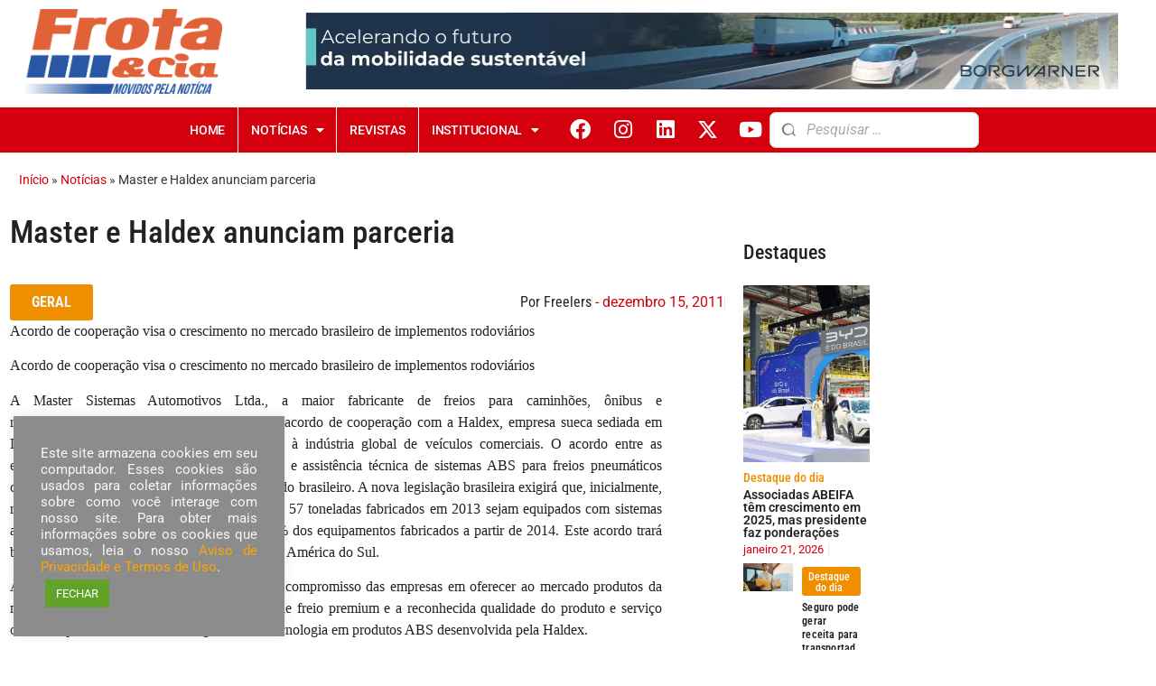

--- FILE ---
content_type: text/html; charset=UTF-8
request_url: https://frotacia.com.br/master-e-haldex-anunciam-parceria/
body_size: 51699
content:
<!doctype html>
<html lang="pt-BR">
<head>
	<meta charset="UTF-8">
	<meta name="viewport" content="width=device-width, initial-scale=1">
	<link rel="profile" href="https://gmpg.org/xfn/11">
	<meta name='robots' content='index, follow, max-image-preview:large, max-snippet:-1, max-video-preview:-1' />
	<style></style>
	
	<!-- This site is optimized with the Yoast SEO plugin v25.9 - https://yoast.com/wordpress/plugins/seo/ -->
	<title>Master e Haldex anunciam parceria - Frota&amp;Cia</title>
<link crossorigin data-rocket-preload as="font" href="https://frotacia.com.br/wp-content/plugins/elementor/assets/lib/eicons/fonts/eicons.woff2?5.43.0" rel="preload">
<link crossorigin data-rocket-preload as="font" href="https://frotacia.com.br/wp-content/plugins/social-icons-widget-by-wpzoom/assets/font/Genericons.woff" rel="preload">
<link crossorigin data-rocket-preload as="font" href="https://frotacia.com.br/wp-content/plugins/social-icons-widget-by-wpzoom/assets/font/fontawesome-webfont.woff2?v=4.7.0" rel="preload">
<link crossorigin data-rocket-preload as="font" href="https://frotacia.com.br/wp-content/uploads/elementor/google-fonts/fonts/roboto-kfo5cnqeu92fr1mu53zec9_vu3r1gihoszmkbnka.woff2" rel="preload">
<link crossorigin data-rocket-preload as="font" href="https://frotacia.com.br/wp-content/uploads/elementor/google-fonts/fonts/roboto-kfo7cnqeu92fr1me7ksn66agldtyluamawcubgee.woff2" rel="preload">
<link crossorigin data-rocket-preload as="font" href="https://frotacia.com.br/wp-content/uploads/elementor/google-fonts/fonts/roboto-kfo7cnqeu92fr1me7ksn66agldtyluama3yuba.woff2" rel="preload">
<link crossorigin data-rocket-preload as="font" href="https://frotacia.com.br/wp-content/uploads/elementor/google-fonts/fonts/robotocondensed-ievl2zhzi2ecn5jzbjeets9weq8-19k7dq.woff2" rel="preload">
<link crossorigin data-rocket-preload as="font" href="https://frotacia.com.br/wp-content/plugins/elementor/assets/lib/font-awesome/webfonts/fa-solid-900.woff2" rel="preload">
<link crossorigin data-rocket-preload as="font" href="https://frotacia.com.br/wp-content/plugins/elementor/assets/lib/font-awesome/webfonts/fa-brands-400.woff2" rel="preload">
<style id="wpr-usedcss">img:is([sizes=auto i],[sizes^="auto," i]){contain-intrinsic-size:3000px 1500px}.fluid-width-video-wrapper{width:100%;position:relative;padding:0}.fluid-width-video-wrapper embed,.fluid-width-video-wrapper iframe,.fluid-width-video-wrapper object{position:absolute;top:0;left:0;width:100%;height:100%}img.emoji{display:inline!important;border:none!important;box-shadow:none!important;height:1em!important;width:1em!important;margin:0 .07em!important;vertical-align:-.1em!important;background:0 0!important;padding:0!important}:where(.wp-block-button__link){border-radius:9999px;box-shadow:none;padding:calc(.667em + 2px) calc(1.333em + 2px);text-decoration:none}:root :where(.wp-block-button .wp-block-button__link.is-style-outline),:root :where(.wp-block-button.is-style-outline>.wp-block-button__link){border:2px solid;padding:.667em 1.333em}:root :where(.wp-block-button .wp-block-button__link.is-style-outline:not(.has-text-color)),:root :where(.wp-block-button.is-style-outline>.wp-block-button__link:not(.has-text-color)){color:currentColor}:root :where(.wp-block-button .wp-block-button__link.is-style-outline:not(.has-background)),:root :where(.wp-block-button.is-style-outline>.wp-block-button__link:not(.has-background)){background-color:initial;background-image:none}:where(.wp-block-calendar table:not(.has-background) th){background:#ddd}:where(.wp-block-columns){margin-bottom:1.75em}:where(.wp-block-columns.has-background){padding:1.25em 2.375em}:where(.wp-block-post-comments input[type=submit]){border:none}:where(.wp-block-cover-image:not(.has-text-color)),:where(.wp-block-cover:not(.has-text-color)){color:#fff}:where(.wp-block-cover-image.is-light:not(.has-text-color)),:where(.wp-block-cover.is-light:not(.has-text-color)){color:#000}:root :where(.wp-block-cover h1:not(.has-text-color)),:root :where(.wp-block-cover h2:not(.has-text-color)),:root :where(.wp-block-cover h3:not(.has-text-color)),:root :where(.wp-block-cover h4:not(.has-text-color)),:root :where(.wp-block-cover h5:not(.has-text-color)),:root :where(.wp-block-cover h6:not(.has-text-color)),:root :where(.wp-block-cover p:not(.has-text-color)){color:inherit}.wp-block-embed{overflow-wrap:break-word}.wp-block-embed :where(figcaption){margin-bottom:1em;margin-top:.5em}.wp-block-embed iframe{max-width:100%}.wp-block-embed__wrapper{position:relative}:where(.wp-block-file){margin-bottom:1.5em}:where(.wp-block-file__button){border-radius:2em;display:inline-block;padding:.5em 1em}:where(.wp-block-file__button):is(a):active,:where(.wp-block-file__button):is(a):focus,:where(.wp-block-file__button):is(a):hover,:where(.wp-block-file__button):is(a):visited{box-shadow:none;color:#fff;opacity:.85;text-decoration:none}:where(.wp-block-group.wp-block-group-is-layout-constrained){position:relative}:root :where(.wp-block-image.is-style-rounded img,.wp-block-image .is-style-rounded img){border-radius:9999px}:where(.wp-block-latest-comments:not([style*=line-height] .wp-block-latest-comments__comment)){line-height:1.1}:where(.wp-block-latest-comments:not([style*=line-height] .wp-block-latest-comments__comment-excerpt p)){line-height:1.8}:root :where(.wp-block-latest-posts.is-grid){padding:0}:root :where(.wp-block-latest-posts.wp-block-latest-posts__list){padding-left:0}ul{box-sizing:border-box}:root :where(.wp-block-list.has-background){padding:1.25em 2.375em}:where(.wp-block-navigation.has-background .wp-block-navigation-item a:not(.wp-element-button)),:where(.wp-block-navigation.has-background .wp-block-navigation-submenu a:not(.wp-element-button)){padding:.5em 1em}:where(.wp-block-navigation .wp-block-navigation__submenu-container .wp-block-navigation-item a:not(.wp-element-button)),:where(.wp-block-navigation .wp-block-navigation__submenu-container .wp-block-navigation-submenu a:not(.wp-element-button)),:where(.wp-block-navigation .wp-block-navigation__submenu-container .wp-block-navigation-submenu button.wp-block-navigation-item__content),:where(.wp-block-navigation .wp-block-navigation__submenu-container .wp-block-pages-list__item button.wp-block-navigation-item__content){padding:.5em 1em}:root :where(p.has-background){padding:1.25em 2.375em}:where(p.has-text-color:not(.has-link-color)) a{color:inherit}:where(.wp-block-post-comments-form) input:not([type=submit]),:where(.wp-block-post-comments-form) textarea{border:1px solid #949494;font-family:inherit;font-size:1em}:where(.wp-block-post-comments-form) input:where(:not([type=submit]):not([type=checkbox])),:where(.wp-block-post-comments-form) textarea{padding:calc(.667em + 2px)}:where(.wp-block-post-excerpt){box-sizing:border-box;margin-bottom:var(--wp--style--block-gap);margin-top:var(--wp--style--block-gap)}:where(.wp-block-preformatted.has-background){padding:1.25em 2.375em}:where(.wp-block-search__button){border:1px solid #ccc;padding:6px 10px}:where(.wp-block-search__input){font-family:inherit;font-size:inherit;font-style:inherit;font-weight:inherit;letter-spacing:inherit;line-height:inherit;text-transform:inherit}:where(.wp-block-search__button-inside .wp-block-search__inside-wrapper){border:1px solid #949494;box-sizing:border-box;padding:4px}:where(.wp-block-search__button-inside .wp-block-search__inside-wrapper) .wp-block-search__input{border:none;border-radius:0;padding:0 4px}:where(.wp-block-search__button-inside .wp-block-search__inside-wrapper) .wp-block-search__input:focus{outline:0}:where(.wp-block-search__button-inside .wp-block-search__inside-wrapper) :where(.wp-block-search__button){padding:4px 8px}:root :where(.wp-block-separator.is-style-dots){height:auto;line-height:1;text-align:center}:root :where(.wp-block-separator.is-style-dots):before{color:currentColor;content:"···";font-family:serif;font-size:1.5em;letter-spacing:2em;padding-left:2em}:root :where(.wp-block-site-logo.is-style-rounded){border-radius:9999px}:where(.wp-block-social-links:not(.is-style-logos-only)) .wp-social-link{background-color:#f0f0f0;color:#444}:where(.wp-block-social-links:not(.is-style-logos-only)) .wp-social-link-amazon{background-color:#f90;color:#fff}:where(.wp-block-social-links:not(.is-style-logos-only)) .wp-social-link-bandcamp{background-color:#1ea0c3;color:#fff}:where(.wp-block-social-links:not(.is-style-logos-only)) .wp-social-link-behance{background-color:#0757fe;color:#fff}:where(.wp-block-social-links:not(.is-style-logos-only)) .wp-social-link-bluesky{background-color:#0a7aff;color:#fff}:where(.wp-block-social-links:not(.is-style-logos-only)) .wp-social-link-codepen{background-color:#1e1f26;color:#fff}:where(.wp-block-social-links:not(.is-style-logos-only)) .wp-social-link-deviantart{background-color:#02e49b;color:#fff}:where(.wp-block-social-links:not(.is-style-logos-only)) .wp-social-link-discord{background-color:#5865f2;color:#fff}:where(.wp-block-social-links:not(.is-style-logos-only)) .wp-social-link-dribbble{background-color:#e94c89;color:#fff}:where(.wp-block-social-links:not(.is-style-logos-only)) .wp-social-link-dropbox{background-color:#4280ff;color:#fff}:where(.wp-block-social-links:not(.is-style-logos-only)) .wp-social-link-etsy{background-color:#f45800;color:#fff}:where(.wp-block-social-links:not(.is-style-logos-only)) .wp-social-link-facebook{background-color:#0866ff;color:#fff}:where(.wp-block-social-links:not(.is-style-logos-only)) .wp-social-link-fivehundredpx{background-color:#000;color:#fff}:where(.wp-block-social-links:not(.is-style-logos-only)) .wp-social-link-flickr{background-color:#0461dd;color:#fff}:where(.wp-block-social-links:not(.is-style-logos-only)) .wp-social-link-foursquare{background-color:#e65678;color:#fff}:where(.wp-block-social-links:not(.is-style-logos-only)) .wp-social-link-github{background-color:#24292d;color:#fff}:where(.wp-block-social-links:not(.is-style-logos-only)) .wp-social-link-goodreads{background-color:#eceadd;color:#382110}:where(.wp-block-social-links:not(.is-style-logos-only)) .wp-social-link-google{background-color:#ea4434;color:#fff}:where(.wp-block-social-links:not(.is-style-logos-only)) .wp-social-link-gravatar{background-color:#1d4fc4;color:#fff}:where(.wp-block-social-links:not(.is-style-logos-only)) .wp-social-link-instagram{background-color:#f00075;color:#fff}:where(.wp-block-social-links:not(.is-style-logos-only)) .wp-social-link-lastfm{background-color:#e21b24;color:#fff}:where(.wp-block-social-links:not(.is-style-logos-only)) .wp-social-link-linkedin{background-color:#0d66c2;color:#fff}:where(.wp-block-social-links:not(.is-style-logos-only)) .wp-social-link-mastodon{background-color:#3288d4;color:#fff}:where(.wp-block-social-links:not(.is-style-logos-only)) .wp-social-link-medium{background-color:#000;color:#fff}:where(.wp-block-social-links:not(.is-style-logos-only)) .wp-social-link-meetup{background-color:#f6405f;color:#fff}:where(.wp-block-social-links:not(.is-style-logos-only)) .wp-social-link-patreon{background-color:#000;color:#fff}:where(.wp-block-social-links:not(.is-style-logos-only)) .wp-social-link-pinterest{background-color:#e60122;color:#fff}:where(.wp-block-social-links:not(.is-style-logos-only)) .wp-social-link-pocket{background-color:#ef4155;color:#fff}:where(.wp-block-social-links:not(.is-style-logos-only)) .wp-social-link-reddit{background-color:#ff4500;color:#fff}:where(.wp-block-social-links:not(.is-style-logos-only)) .wp-social-link-skype{background-color:#0478d7;color:#fff}:where(.wp-block-social-links:not(.is-style-logos-only)) .wp-social-link-snapchat{background-color:#fefc00;color:#fff;stroke:#000}:where(.wp-block-social-links:not(.is-style-logos-only)) .wp-social-link-soundcloud{background-color:#ff5600;color:#fff}:where(.wp-block-social-links:not(.is-style-logos-only)) .wp-social-link-spotify{background-color:#1bd760;color:#fff}:where(.wp-block-social-links:not(.is-style-logos-only)) .wp-social-link-telegram{background-color:#2aabee;color:#fff}:where(.wp-block-social-links:not(.is-style-logos-only)) .wp-social-link-threads{background-color:#000;color:#fff}:where(.wp-block-social-links:not(.is-style-logos-only)) .wp-social-link-tiktok{background-color:#000;color:#fff}:where(.wp-block-social-links:not(.is-style-logos-only)) .wp-social-link-tumblr{background-color:#011835;color:#fff}:where(.wp-block-social-links:not(.is-style-logos-only)) .wp-social-link-twitch{background-color:#6440a4;color:#fff}:where(.wp-block-social-links:not(.is-style-logos-only)) .wp-social-link-twitter{background-color:#1da1f2;color:#fff}:where(.wp-block-social-links:not(.is-style-logos-only)) .wp-social-link-vimeo{background-color:#1eb7ea;color:#fff}:where(.wp-block-social-links:not(.is-style-logos-only)) .wp-social-link-vk{background-color:#4680c2;color:#fff}:where(.wp-block-social-links:not(.is-style-logos-only)) .wp-social-link-wordpress{background-color:#3499cd;color:#fff}:where(.wp-block-social-links:not(.is-style-logos-only)) .wp-social-link-whatsapp{background-color:#25d366;color:#fff}:where(.wp-block-social-links:not(.is-style-logos-only)) .wp-social-link-x{background-color:#000;color:#fff}:where(.wp-block-social-links:not(.is-style-logos-only)) .wp-social-link-yelp{background-color:#d32422;color:#fff}:where(.wp-block-social-links:not(.is-style-logos-only)) .wp-social-link-youtube{background-color:red;color:#fff}:where(.wp-block-social-links.is-style-logos-only) .wp-social-link{background:0 0}:where(.wp-block-social-links.is-style-logos-only) .wp-social-link svg{height:1.25em;width:1.25em}:where(.wp-block-social-links.is-style-logos-only) .wp-social-link-amazon{color:#f90}:where(.wp-block-social-links.is-style-logos-only) .wp-social-link-bandcamp{color:#1ea0c3}:where(.wp-block-social-links.is-style-logos-only) .wp-social-link-behance{color:#0757fe}:where(.wp-block-social-links.is-style-logos-only) .wp-social-link-bluesky{color:#0a7aff}:where(.wp-block-social-links.is-style-logos-only) .wp-social-link-codepen{color:#1e1f26}:where(.wp-block-social-links.is-style-logos-only) .wp-social-link-deviantart{color:#02e49b}:where(.wp-block-social-links.is-style-logos-only) .wp-social-link-discord{color:#5865f2}:where(.wp-block-social-links.is-style-logos-only) .wp-social-link-dribbble{color:#e94c89}:where(.wp-block-social-links.is-style-logos-only) .wp-social-link-dropbox{color:#4280ff}:where(.wp-block-social-links.is-style-logos-only) .wp-social-link-etsy{color:#f45800}:where(.wp-block-social-links.is-style-logos-only) .wp-social-link-facebook{color:#0866ff}:where(.wp-block-social-links.is-style-logos-only) .wp-social-link-fivehundredpx{color:#000}:where(.wp-block-social-links.is-style-logos-only) .wp-social-link-flickr{color:#0461dd}:where(.wp-block-social-links.is-style-logos-only) .wp-social-link-foursquare{color:#e65678}:where(.wp-block-social-links.is-style-logos-only) .wp-social-link-github{color:#24292d}:where(.wp-block-social-links.is-style-logos-only) .wp-social-link-goodreads{color:#382110}:where(.wp-block-social-links.is-style-logos-only) .wp-social-link-google{color:#ea4434}:where(.wp-block-social-links.is-style-logos-only) .wp-social-link-gravatar{color:#1d4fc4}:where(.wp-block-social-links.is-style-logos-only) .wp-social-link-instagram{color:#f00075}:where(.wp-block-social-links.is-style-logos-only) .wp-social-link-lastfm{color:#e21b24}:where(.wp-block-social-links.is-style-logos-only) .wp-social-link-linkedin{color:#0d66c2}:where(.wp-block-social-links.is-style-logos-only) .wp-social-link-mastodon{color:#3288d4}:where(.wp-block-social-links.is-style-logos-only) .wp-social-link-medium{color:#000}:where(.wp-block-social-links.is-style-logos-only) .wp-social-link-meetup{color:#f6405f}:where(.wp-block-social-links.is-style-logos-only) .wp-social-link-patreon{color:#000}:where(.wp-block-social-links.is-style-logos-only) .wp-social-link-pinterest{color:#e60122}:where(.wp-block-social-links.is-style-logos-only) .wp-social-link-pocket{color:#ef4155}:where(.wp-block-social-links.is-style-logos-only) .wp-social-link-reddit{color:#ff4500}:where(.wp-block-social-links.is-style-logos-only) .wp-social-link-skype{color:#0478d7}:where(.wp-block-social-links.is-style-logos-only) .wp-social-link-snapchat{color:#fff;stroke:#000}:where(.wp-block-social-links.is-style-logos-only) .wp-social-link-soundcloud{color:#ff5600}:where(.wp-block-social-links.is-style-logos-only) .wp-social-link-spotify{color:#1bd760}:where(.wp-block-social-links.is-style-logos-only) .wp-social-link-telegram{color:#2aabee}:where(.wp-block-social-links.is-style-logos-only) .wp-social-link-threads{color:#000}:where(.wp-block-social-links.is-style-logos-only) .wp-social-link-tiktok{color:#000}:where(.wp-block-social-links.is-style-logos-only) .wp-social-link-tumblr{color:#011835}:where(.wp-block-social-links.is-style-logos-only) .wp-social-link-twitch{color:#6440a4}:where(.wp-block-social-links.is-style-logos-only) .wp-social-link-twitter{color:#1da1f2}:where(.wp-block-social-links.is-style-logos-only) .wp-social-link-vimeo{color:#1eb7ea}:where(.wp-block-social-links.is-style-logos-only) .wp-social-link-vk{color:#4680c2}:where(.wp-block-social-links.is-style-logos-only) .wp-social-link-whatsapp{color:#25d366}:where(.wp-block-social-links.is-style-logos-only) .wp-social-link-wordpress{color:#3499cd}:where(.wp-block-social-links.is-style-logos-only) .wp-social-link-x{color:#000}:where(.wp-block-social-links.is-style-logos-only) .wp-social-link-yelp{color:#d32422}:where(.wp-block-social-links.is-style-logos-only) .wp-social-link-youtube{color:red}:root :where(.wp-block-social-links .wp-social-link a){padding:.25em}:root :where(.wp-block-social-links.is-style-logos-only .wp-social-link a){padding:0}:root :where(.wp-block-social-links.is-style-pill-shape .wp-social-link a){padding-left:.6666666667em;padding-right:.6666666667em}:root :where(.wp-block-tag-cloud.is-style-outline){display:flex;flex-wrap:wrap;gap:1ch}:root :where(.wp-block-tag-cloud.is-style-outline a){border:1px solid;font-size:unset!important;margin-right:0;padding:1ch 2ch;text-decoration:none!important}:root :where(.wp-block-table-of-contents){box-sizing:border-box}:where(.wp-block-term-description){box-sizing:border-box;margin-bottom:var(--wp--style--block-gap);margin-top:var(--wp--style--block-gap)}:where(pre.wp-block-verse){font-family:inherit}:root{--wp--preset--font-size--normal:16px;--wp--preset--font-size--huge:42px}.screen-reader-text{border:0;clip-path:inset(50%);height:1px;margin:-1px;overflow:hidden;padding:0;position:absolute;width:1px;word-wrap:normal!important}.screen-reader-text:focus{background-color:#ddd;clip-path:none;color:#444;display:block;font-size:1em;height:auto;left:5px;line-height:normal;padding:15px 23px 14px;text-decoration:none;top:5px;width:auto;z-index:100000}html :where(.has-border-color){border-style:solid}html :where([style*=border-top-color]){border-top-style:solid}html :where([style*=border-right-color]){border-right-style:solid}html :where([style*=border-bottom-color]){border-bottom-style:solid}html :where([style*=border-left-color]){border-left-style:solid}html :where([style*=border-width]){border-style:solid}html :where([style*=border-top-width]){border-top-style:solid}html :where([style*=border-right-width]){border-right-style:solid}html :where([style*=border-bottom-width]){border-bottom-style:solid}html :where([style*=border-left-width]){border-left-style:solid}html :where(img[class*=wp-image-]){height:auto;max-width:100%}:where(figure){margin:0 0 1em}html :where(.is-position-sticky){--wp-admin--admin-bar--position-offset:var(--wp-admin--admin-bar--height,0px)}@media screen and (max-width:600px){html :where(.is-position-sticky){--wp-admin--admin-bar--position-offset:0px}}a:has(>.jet-engine-lightbox-icon):before{display:none}:root{--wp--preset--aspect-ratio--square:1;--wp--preset--aspect-ratio--4-3:4/3;--wp--preset--aspect-ratio--3-4:3/4;--wp--preset--aspect-ratio--3-2:3/2;--wp--preset--aspect-ratio--2-3:2/3;--wp--preset--aspect-ratio--16-9:16/9;--wp--preset--aspect-ratio--9-16:9/16;--wp--preset--color--black:#000000;--wp--preset--color--cyan-bluish-gray:#abb8c3;--wp--preset--color--white:#ffffff;--wp--preset--color--pale-pink:#f78da7;--wp--preset--color--vivid-red:#cf2e2e;--wp--preset--color--luminous-vivid-orange:#ff6900;--wp--preset--color--luminous-vivid-amber:#fcb900;--wp--preset--color--light-green-cyan:#7bdcb5;--wp--preset--color--vivid-green-cyan:#00d084;--wp--preset--color--pale-cyan-blue:#8ed1fc;--wp--preset--color--vivid-cyan-blue:#0693e3;--wp--preset--color--vivid-purple:#9b51e0;--wp--preset--gradient--vivid-cyan-blue-to-vivid-purple:linear-gradient(135deg,rgba(6, 147, 227, 1) 0%,rgb(155, 81, 224) 100%);--wp--preset--gradient--light-green-cyan-to-vivid-green-cyan:linear-gradient(135deg,rgb(122, 220, 180) 0%,rgb(0, 208, 130) 100%);--wp--preset--gradient--luminous-vivid-amber-to-luminous-vivid-orange:linear-gradient(135deg,rgba(252, 185, 0, 1) 0%,rgba(255, 105, 0, 1) 100%);--wp--preset--gradient--luminous-vivid-orange-to-vivid-red:linear-gradient(135deg,rgba(255, 105, 0, 1) 0%,rgb(207, 46, 46) 100%);--wp--preset--gradient--very-light-gray-to-cyan-bluish-gray:linear-gradient(135deg,rgb(238, 238, 238) 0%,rgb(169, 184, 195) 100%);--wp--preset--gradient--cool-to-warm-spectrum:linear-gradient(135deg,rgb(74, 234, 220) 0%,rgb(151, 120, 209) 20%,rgb(207, 42, 186) 40%,rgb(238, 44, 130) 60%,rgb(251, 105, 98) 80%,rgb(254, 248, 76) 100%);--wp--preset--gradient--blush-light-purple:linear-gradient(135deg,rgb(255, 206, 236) 0%,rgb(152, 150, 240) 100%);--wp--preset--gradient--blush-bordeaux:linear-gradient(135deg,rgb(254, 205, 165) 0%,rgb(254, 45, 45) 50%,rgb(107, 0, 62) 100%);--wp--preset--gradient--luminous-dusk:linear-gradient(135deg,rgb(255, 203, 112) 0%,rgb(199, 81, 192) 50%,rgb(65, 88, 208) 100%);--wp--preset--gradient--pale-ocean:linear-gradient(135deg,rgb(255, 245, 203) 0%,rgb(182, 227, 212) 50%,rgb(51, 167, 181) 100%);--wp--preset--gradient--electric-grass:linear-gradient(135deg,rgb(202, 248, 128) 0%,rgb(113, 206, 126) 100%);--wp--preset--gradient--midnight:linear-gradient(135deg,rgb(2, 3, 129) 0%,rgb(40, 116, 252) 100%);--wp--preset--font-size--small:13px;--wp--preset--font-size--medium:20px;--wp--preset--font-size--large:36px;--wp--preset--font-size--x-large:42px;--wp--preset--spacing--20:0.44rem;--wp--preset--spacing--30:0.67rem;--wp--preset--spacing--40:1rem;--wp--preset--spacing--50:1.5rem;--wp--preset--spacing--60:2.25rem;--wp--preset--spacing--70:3.38rem;--wp--preset--spacing--80:5.06rem;--wp--preset--shadow--natural:6px 6px 9px rgba(0, 0, 0, .2);--wp--preset--shadow--deep:12px 12px 50px rgba(0, 0, 0, .4);--wp--preset--shadow--sharp:6px 6px 0px rgba(0, 0, 0, .2);--wp--preset--shadow--outlined:6px 6px 0px -3px rgba(255, 255, 255, 1),6px 6px rgba(0, 0, 0, 1);--wp--preset--shadow--crisp:6px 6px 0px rgba(0, 0, 0, 1)}:root{--wp--style--global--content-size:800px;--wp--style--global--wide-size:1200px}:where(body){margin:0}:where(.wp-site-blocks)>*{margin-block-start:24px;margin-block-end:0}:where(.wp-site-blocks)>:first-child{margin-block-start:0}:where(.wp-site-blocks)>:last-child{margin-block-end:0}:root{--wp--style--block-gap:24px}:root :where(.is-layout-flow)>:first-child{margin-block-start:0}:root :where(.is-layout-flow)>:last-child{margin-block-end:0}:root :where(.is-layout-flow)>*{margin-block-start:24px;margin-block-end:0}:root :where(.is-layout-constrained)>:first-child{margin-block-start:0}:root :where(.is-layout-constrained)>:last-child{margin-block-end:0}:root :where(.is-layout-constrained)>*{margin-block-start:24px;margin-block-end:0}:root :where(.is-layout-flex){gap:24px}:root :where(.is-layout-grid){gap:24px}body{padding-top:0;padding-right:0;padding-bottom:0;padding-left:0}a:where(:not(.wp-element-button)){text-decoration:underline}:root :where(.wp-element-button,.wp-block-button__link){background-color:#32373c;border-width:0;color:#fff;font-family:inherit;font-size:inherit;line-height:inherit;padding:calc(.667em + 2px) calc(1.333em + 2px);text-decoration:none}:root :where(.wp-block-pullquote){font-size:1.5em;line-height:1.6}#cookie-law-info-bar{font-size:15px;margin:0 auto;padding:12px 10px;position:absolute;text-align:center;box-sizing:border-box;width:100%;z-index:9999;display:none;left:0;font-weight:300;box-shadow:0 -1px 10px 0 rgba(172,171,171,.3)}#cookie-law-info-again{font-size:10pt;margin:0;padding:5px 10px;text-align:center;z-index:9999;cursor:pointer;box-shadow:#161616 2px 2px 5px 2px}#cookie-law-info-bar span{vertical-align:middle}.cli-plugin-button,.cli-plugin-button:visited{display:inline-block;padding:9px 12px;color:#fff;text-decoration:none;position:relative;cursor:pointer;margin-left:5px;text-decoration:none}.cli-plugin-main-link{margin-left:0;font-weight:550;text-decoration:underline}.cli-plugin-button:hover{background-color:#111;color:#fff;text-decoration:none}.cli-plugin-button,.cli-plugin-button:visited,.medium.cli-plugin-button,.medium.cli-plugin-button:visited{font-size:13px;font-weight:400;line-height:1}.green.cli-plugin-button,.green.cli-plugin-button:visited{background-color:#91bd09}.green.cli-plugin-button:hover{background-color:#749a02}.red.cli-plugin-button,.red.cli-plugin-button:visited{background-color:#e62727}.red.cli-plugin-button:hover{background-color:#cf2525}.orange.cli-plugin-button,.orange.cli-plugin-button:visited{background-color:#ff5c00}.orange.cli-plugin-button:hover{background-color:#d45500}.cli-plugin-button{margin-top:5px}.cli-bar-popup{-moz-background-clip:padding;-webkit-background-clip:padding;background-clip:padding-box;-webkit-border-radius:30px;-moz-border-radius:30px;border-radius:30px;padding:20px}.cli-plugin-main-link.cli-plugin-button{text-decoration:none}.cli-plugin-main-link.cli-plugin-button{margin-left:5px}.cli-modal-backdrop{position:fixed;top:0;right:0;bottom:0;left:0;z-index:1040;background-color:#000;display:none}.cli-modal-backdrop.cli-show{opacity:.5;display:block}.cli-modal.cli-show{display:block}.cli-modal .cli-modal-dialog{position:relative;width:auto;margin:.5rem;pointer-events:none;font-family:-apple-system,BlinkMacSystemFont,"Segoe UI",Roboto,"Helvetica Neue",Arial,sans-serif,"Apple Color Emoji","Segoe UI Emoji","Segoe UI Symbol";font-size:1rem;font-weight:400;line-height:1.5;color:#212529;text-align:left;display:-ms-flexbox;display:flex;-ms-flex-align:center;align-items:center;min-height:calc(100% - (.5rem * 2))}@media (min-width:992px){.cli-modal .cli-modal-dialog{max-width:900px}}.cli-modal-content{position:relative;display:-ms-flexbox;display:flex;-ms-flex-direction:column;flex-direction:column;width:100%;pointer-events:auto;background-color:#fff;background-clip:padding-box;border-radius:.3rem;outline:0}.cli-modal .cli-modal-close{position:absolute;right:10px;top:10px;z-index:1;padding:0;background-color:transparent!important;border:0;-webkit-appearance:none;font-size:1.5rem;font-weight:700;line-height:1;color:#000;text-shadow:0 1px 0 #fff}.cli-switch{display:inline-block;position:relative;min-height:1px;padding-left:70px;font-size:14px}.cli-switch .cli-slider{background-color:#e3e1e8;height:24px;width:50px;bottom:0;cursor:pointer;left:0;position:absolute;right:0;top:0;transition:.4s}.cli-switch .cli-slider:before{background-color:#fff;bottom:2px;content:"";height:20px;left:2px;position:absolute;transition:.4s;width:20px}.cli-switch input:checked+.cli-slider{background-color:#00acad}.cli-switch input:checked+.cli-slider:before{transform:translateX(26px)}.cli-switch .cli-slider{border-radius:34px}.cli-fade{transition:opacity .15s linear}.cli-tab-content{width:100%;padding:30px}.cli-container-fluid{padding-right:15px;padding-left:15px;margin-right:auto;margin-left:auto}.cli-row{display:-ms-flexbox;display:flex;-ms-flex-wrap:wrap;flex-wrap:wrap;margin-right:-15px;margin-left:-15px}.cli-align-items-stretch{-ms-flex-align:stretch!important;align-items:stretch!important}.cli-px-0{padding-left:0;padding-right:0}.cli-btn{cursor:pointer;font-size:14px;display:inline-block;font-weight:400;text-align:center;white-space:nowrap;vertical-align:middle;-webkit-user-select:none;-moz-user-select:none;-ms-user-select:none;user-select:none;border:1px solid transparent;padding:.5rem 1.25rem;line-height:1;border-radius:.25rem;transition:all .15s ease-in-out}.cli-btn:hover{opacity:.8}.cli-btn:focus{outline:0}.cli-modal-backdrop.cli-show{opacity:.8}.cli-modal-open{overflow:hidden}.cli-barmodal-open{overflow:hidden}.cli-modal-open .cli-modal{overflow-x:hidden;overflow-y:auto}.cli-modal.cli-fade .cli-modal-dialog{transition:-webkit-transform .3s ease-out;transition:transform .3s ease-out;transition:transform .3s ease-out,-webkit-transform .3s ease-out;-webkit-transform:translate(0,-25%);transform:translate(0,-25%)}.cli-modal.cli-show .cli-modal-dialog{-webkit-transform:translate(0,0);transform:translate(0,0)}.cli-modal-backdrop{position:fixed;top:0;right:0;bottom:0;left:0;z-index:1040;background-color:#000;-webkit-transform:scale(0);transform:scale(0);transition:opacity ease-in-out .5s}.cli-modal-backdrop.cli-fade{opacity:0}.cli-modal-backdrop.cli-show{opacity:.5;-webkit-transform:scale(1);transform:scale(1)}.cli-modal{position:fixed;top:0;right:0;bottom:0;left:0;z-index:99999;transform:scale(0);overflow:hidden;outline:0;display:none}.cli-modal a{text-decoration:none}.cli-modal .cli-modal-dialog{position:relative;width:auto;margin:.5rem;pointer-events:none;font-family:inherit;font-size:1rem;font-weight:400;line-height:1.5;color:#212529;text-align:left;display:-ms-flexbox;display:flex;-ms-flex-align:center;align-items:center;min-height:calc(100% - (.5rem * 2))}@media (min-width:576px){.cli-modal .cli-modal-dialog{max-width:500px;margin:1.75rem auto;min-height:calc(100% - (1.75rem * 2))}}.cli-modal-content{position:relative;display:-ms-flexbox;display:flex;-ms-flex-direction:column;flex-direction:column;width:100%;pointer-events:auto;background-color:#fff;background-clip:padding-box;border-radius:.2rem;box-sizing:border-box;outline:0}.cli-modal .row{margin:0 -15px}.cli-modal .cli-modal-close:focus{outline:0}.cli-switch{display:inline-block;position:relative;min-height:1px;padding-left:38px;font-size:14px}.cli-switch input[type=checkbox]{display:none}.cli-switch .cli-slider{background-color:#e3e1e8;height:20px;width:38px;bottom:0;cursor:pointer;left:0;position:absolute;right:0;top:0;transition:.4s}.cli-switch .cli-slider:before{background-color:#fff;bottom:2px;content:"";height:15px;left:3px;position:absolute;transition:.4s;width:15px}.cli-switch input:checked+.cli-slider{background-color:#61a229}.cli-switch input:checked+.cli-slider:before{transform:translateX(18px)}.cli-switch .cli-slider{border-radius:34px;font-size:0}.cli-switch .cli-slider:before{border-radius:50%}.cli-tab-content{background:#fff}.cli-tab-content{width:100%;padding:5px 30px 5px 5px;box-sizing:border-box}@media (max-width:767px){.cli-tab-content{padding:30px 10px}.elementor-widget-wrap .elementor-element.elementor-widget-mobile__width-auto{max-width:100%}}.cli-tab-content p{color:#343438;font-size:14px;margin-top:0}.cli-tab-content h4{font-size:20px;margin-bottom:1.5rem;margin-top:0;font-family:inherit;font-weight:500;line-height:1.2;color:inherit}#cookie-law-info-bar .cli-tab-content{background:0 0}#cookie-law-info-bar .cli-nav-link,#cookie-law-info-bar .cli-switch .cli-slider:after,#cookie-law-info-bar .cli-tab-container p,#cookie-law-info-bar span.cli-necessary-caption{color:inherit}#cookie-law-info-bar .cli-tab-header a:before{border-right:1px solid currentColor;border-bottom:1px solid currentColor}#cookie-law-info-bar .cli-row{margin-top:20px}#cookie-law-info-bar .cli-tab-content h4{margin-bottom:.5rem}#cookie-law-info-bar .cli-tab-container{display:none;text-align:left}.cli-tab-footer .cli-btn{background-color:#00acad;padding:10px 15px;text-decoration:none}.cli-tab-footer .wt-cli-privacy-accept-btn{background-color:#61a229;color:#fff;border-radius:0}.cli-tab-footer{width:100%;text-align:right;padding:20px 0}.cli-col-12{width:100%}.cli-tab-header{display:flex;justify-content:space-between}.cli-tab-header a:before{width:10px;height:2px;left:0;top:calc(50% - 1px)}.cli-tab-header a:after{width:2px;height:10px;left:4px;top:calc(50% - 5px);-webkit-transform:none;transform:none}.cli-tab-header a:before{width:7px;height:7px;border-right:1px solid #4a6e78;border-bottom:1px solid #4a6e78;content:" ";transform:rotate(-45deg);-webkit-transition:.2s ease-in-out;-moz-transition:.2s ease-in-out;transition:all .2s ease-in-out;margin-right:10px}.cli-tab-header a.cli-nav-link{position:relative;display:flex;align-items:center;font-size:14px;color:#000;text-transform:capitalize}.cli-tab-header.cli-tab-active .cli-nav-link:before{transform:rotate(45deg);-webkit-transition:.2s ease-in-out;-moz-transition:.2s ease-in-out;transition:all .2s ease-in-out}.cli-tab-header{border-radius:5px;padding:12px 15px;cursor:pointer;transition:background-color .2s ease-out .3s,color .2s ease-out 0s;background-color:#f2f2f2}.cli-modal .cli-modal-close{position:absolute;right:0;top:0;z-index:1;-webkit-appearance:none;width:40px;height:40px;padding:0;border-radius:50%;padding:10px;background:0 0;border:none;min-width:40px}.cli-tab-container h1,.cli-tab-container h4{font-family:inherit;font-size:16px;margin-bottom:15px;margin:10px 0}#cliSettingsPopup .cli-tab-section-container{padding-top:12px}.cli-privacy-content-text,.cli-tab-container p{font-size:14px;line-height:1.4;margin-top:0;padding:0;color:#000}.cli-tab-content{display:none}.cli-tab-section .cli-tab-content{padding:10px 20px 5px}.cli-tab-section{margin-top:5px}@media (min-width:992px){.cli-modal .cli-modal-dialog{max-width:645px}}.cli-switch .cli-slider:after{content:attr(data-cli-disable);position:absolute;right:50px;color:#000;font-size:12px;text-align:right;min-width:80px}.cli-switch input:checked+.cli-slider:after{content:attr(data-cli-enable)}.cli-privacy-overview:not(.cli-collapsed) .cli-privacy-content{max-height:60px;transition:max-height .15s ease-out;overflow:hidden}a.cli-privacy-readmore{font-size:12px;margin-top:12px;display:inline-block;padding-bottom:0;cursor:pointer;color:#000;text-decoration:underline}.cli-modal-footer{position:relative}a.cli-privacy-readmore:before{content:attr(data-readmore-text)}.cli-collapsed a.cli-privacy-readmore:before{content:attr(data-readless-text)}.cli-collapsed .cli-privacy-content{transition:max-height .25s ease-in}.cli-privacy-content p{margin-bottom:0}.cli-modal-close svg{fill:#000}span.cli-necessary-caption{color:#000;font-size:12px}#cookie-law-info-bar .cli-privacy-overview{display:none}.cli-tab-container .cli-row{max-height:500px;overflow-y:auto}.cli-modal.cli-blowup.cli-out{z-index:-1}.cli-modal.cli-blowup{z-index:999999;transform:scale(1)}.cli-modal.cli-blowup .cli-modal-dialog{animation:.5s cubic-bezier(.165,.84,.44,1) forwards blowUpModal}.cli-modal.cli-blowup.cli-out .cli-modal-dialog{animation:.5s cubic-bezier(.165,.84,.44,1) forwards blowUpModalTwo}@keyframes blowUpModal{0%{transform:scale(0)}100%{transform:scale(1)}}@keyframes blowUpModalTwo{0%{transform:scale(1);opacity:1}50%{transform:scale(.5);opacity:0}100%{transform:scale(0);opacity:0}}.cli-tab-section .cookielawinfo-row-cat-table td,.cli-tab-section .cookielawinfo-row-cat-table th{font-size:12px}.cli_settings_button{cursor:pointer}.wt-cli-sr-only{display:none;font-size:16px}a.wt-cli-element.cli_cookie_close_button{text-decoration:none;color:#333;font-size:22px;line-height:22px;cursor:pointer;position:absolute;right:10px;top:5px}.cli-bar-container{float:none;margin:0 auto;display:-webkit-box;display:-moz-box;display:-ms-flexbox;display:-webkit-flex;display:flex;justify-content:space-between;-webkit-box-align:center;-moz-box-align:center;-ms-flex-align:center;-webkit-align-items:center;align-items:center}.cli-style-v2 a{cursor:pointer}.cli-style-v2 .cli-plugin-main-link{font-weight:inherit}.cli-style-v2{font-size:11pt;line-height:18px;font-weight:400}#cookie-law-info-bar[data-cli-type=popup] .cli-bar-container,#cookie-law-info-bar[data-cli-type=widget] .cli-bar-container{display:block}.cli-style-v2 .cli-bar-message{width:70%;text-align:left}#cookie-law-info-bar[data-cli-type=popup] .cli-bar-message,#cookie-law-info-bar[data-cli-type=widget] .cli-bar-message{width:100%}#cookie-law-info-bar[data-cli-style=cli-style-v2]{padding:14px 25px}#cookie-law-info-bar[data-cli-style=cli-style-v2][data-cli-type=widget]{padding:32px 30px}#cookie-law-info-bar[data-cli-style=cli-style-v2][data-cli-type=popup]{padding:32px 45px}.cli-style-v2 .cli-plugin-main-link:not(.cli-plugin-button),.cli-style-v2 .cli_action_button:not(.cli-plugin-button),.cli-style-v2 .cli_settings_button:not(.cli-plugin-button){text-decoration:underline}.wt-cli-necessary-checkbox{display:none!important}@media (max-width:985px){.cli-style-v2 .cli-bar-message{width:100%}.cli-style-v2.cli-bar-container{justify-content:left;flex-wrap:wrap}#cookie-law-info-bar[data-cli-style=cli-style-v2],#cookie-law-info-bar[data-cli-style=cli-style-v2][data-cli-type=popup],#cookie-law-info-bar[data-cli-style=cli-style-v2][data-cli-type=widget]{padding:25px}}.wt-cli-privacy-overview-actions{padding-bottom:0}.wt-cli-cookie-description{font-size:14px;line-height:1.4;margin-top:0;padding:0;color:#000}.pjnt-content{white-space:nowrap;display:inline-block;position:relative;left:0}.wtpsw-post-slider *{outline:0!important;-webkit-box-sizing:border-box;-moz-box-sizing:border-box;box-sizing:border-box}.wtpsw-post-carousel,.wtpsw-post-slider{visibility:hidden;opacity:0;transition:opacity .5s linear}.wtpsw-post-carousel.slick-initialized,.wtpsw-post-slider.slick-initialized{visibility:visible;opacity:1}.wtpsw-post-carousel,.wtpsw-post-slider{padding-bottom:20px;clear:both}.fusion-flex-container.wtpsw-fusion-flex{flex-direction:column}.wtpsw-elementor-tab-wrap{min-width:0;min-height:0}html{line-height:1.15;-webkit-text-size-adjust:100%}*,:after,:before{box-sizing:border-box}body{background-color:#fff;color:#333;font-family:-apple-system,BlinkMacSystemFont,'Segoe UI',Roboto,'Helvetica Neue',Arial,'Noto Sans',sans-serif,'Apple Color Emoji','Segoe UI Emoji','Segoe UI Symbol','Noto Color Emoji';font-size:1rem;font-weight:400;line-height:1.5;margin:0;-webkit-font-smoothing:antialiased;-moz-osx-font-smoothing:grayscale}h1,h2,h3,h4{color:inherit;font-family:inherit;font-weight:500;line-height:1.2;margin-block-end:1rem;margin-block-start:.5rem}h1{font-size:2.5rem}h2{font-size:2rem}h3{font-size:1.75rem}h4{font-size:1.5rem}p{margin-block-end:.9rem;margin-block-start:0}a{background-color:transparent;color:#c36;text-decoration:none}a:active,a:hover{color:#336}a:not([href]):not([tabindex]),a:not([href]):not([tabindex]):focus,a:not([href]):not([tabindex]):hover{color:inherit;text-decoration:none}a:not([href]):not([tabindex]):focus{outline:0}small{font-size:80%}sub{font-size:75%;line-height:0;position:relative;vertical-align:baseline}sub{bottom:-.25em}img{border-style:none;height:auto;max-width:100%}[hidden],template{display:none}@media print{*,:after,:before{background:0 0!important;box-shadow:none!important;color:#000!important;text-shadow:none!important}a,a:visited{text-decoration:underline}a[href]:after{content:" (" attr(href) ")"}a[href^="#"]:after,a[href^="javascript:"]:after{content:""}thead{display:table-header-group}img,tr{-moz-column-break-inside:avoid;break-inside:avoid}h2,h3,p{orphans:3;widows:3}h2,h3{-moz-column-break-after:avoid;break-after:avoid}}label{display:inline-block;line-height:1;vertical-align:middle}button,input,optgroup,select,textarea{font-family:inherit;font-size:1rem;line-height:1.5;margin:0}input[type=email],input[type=number],input[type=search],input[type=text],input[type=url],select,textarea{border:1px solid #666;border-radius:3px;padding:.5rem 1rem;transition:all .3s;width:100%}input[type=email]:focus,input[type=number]:focus,input[type=search]:focus,input[type=text]:focus,input[type=url]:focus,select:focus,textarea:focus{border-color:#333}button,input{overflow:visible}button,select{text-transform:none}[type=button],[type=reset],[type=submit],button{-webkit-appearance:button;width:auto}[type=button],[type=submit],button{background-color:transparent;border:1px solid #c36;border-radius:3px;color:#c36;display:inline-block;font-size:1rem;font-weight:400;padding:.5rem 1rem;text-align:center;transition:all .3s;-webkit-user-select:none;-moz-user-select:none;user-select:none;white-space:nowrap}[type=button]:focus:not(:focus-visible),[type=submit]:focus:not(:focus-visible),button:focus:not(:focus-visible){outline:0}[type=button]:focus,[type=button]:hover,[type=submit]:focus,[type=submit]:hover,button:focus,button:hover{background-color:#c36;color:#fff;text-decoration:none}[type=button]:not(:disabled),[type=submit]:not(:disabled),button:not(:disabled){cursor:pointer}fieldset{padding:.35em .75em .625em}legend{box-sizing:border-box;color:inherit;display:table;max-width:100%;padding:0;white-space:normal}progress{vertical-align:baseline}textarea{overflow:auto;resize:vertical}[type=checkbox],[type=radio]{box-sizing:border-box;padding:0}[type=number]::-webkit-inner-spin-button,[type=number]::-webkit-outer-spin-button{height:auto}[type=search]{-webkit-appearance:textfield;outline-offset:-2px}[type=search]::-webkit-search-decoration{-webkit-appearance:none}::-webkit-file-upload-button{-webkit-appearance:button;font:inherit}select{display:block}table{background-color:transparent;border-collapse:collapse;border-spacing:0;font-size:.9em;margin-block-end:15px;width:100%}table td,table th{border:1px solid hsla(0,0%,50%,.502);line-height:1.5;padding:15px;vertical-align:top}table th{font-weight:700}table thead th{font-size:1em}table caption+thead tr:first-child td,table caption+thead tr:first-child th,table colgroup+thead tr:first-child td,table colgroup+thead tr:first-child th,table thead:first-child tr:first-child td,table thead:first-child tr:first-child th{border-block-start:1px solid hsla(0,0%,50%,.502)}table tbody>tr:nth-child(odd)>td,table tbody>tr:nth-child(odd)>th{background-color:hsla(0,0%,50%,.071)}table tbody tr:hover>td,table tbody tr:hover>th{background-color:hsla(0,0%,50%,.102)}table tbody+tbody{border-block-start:2px solid hsla(0,0%,50%,.502)}@media(max-width:767px){table table{font-size:.8em}table table td,table table th{line-height:1.3;padding:7px}table table th{font-weight:400}}li,ul{background:0 0;border:0;font-size:100%;margin-block-end:0;margin-block-start:0;outline:0;vertical-align:baseline}.comments-area a{text-decoration:underline}.pagination{display:flex;justify-content:space-between;margin:20px auto}.sticky{display:block;position:relative}.hide{display:none!important}.screen-reader-text{clip:rect(1px,1px,1px,1px);height:1px;overflow:hidden;position:absolute!important;width:1px;word-wrap:normal!important}.screen-reader-text:focus{background-color:#eee;clip:auto!important;clip-path:none;color:#333;display:block;font-size:1rem;height:auto;left:5px;line-height:normal;padding:12px 24px;text-decoration:none;top:5px;width:auto;z-index:100000}.elementor-hidden{display:none}.elementor-screen-only,.screen-reader-text,.screen-reader-text span{height:1px;margin:-1px;overflow:hidden;padding:0;position:absolute;top:-10000em;width:1px;clip:rect(0,0,0,0);border:0}.elementor *,.elementor :after,.elementor :before{box-sizing:border-box}.elementor a{box-shadow:none;text-decoration:none}.elementor img{border:none;border-radius:0;box-shadow:none;height:auto;max-width:100%}.elementor embed,.elementor iframe,.elementor object,.elementor video{border:none;line-height:1;margin:0;max-width:100%;width:100%}.elementor-widget-wrap .elementor-element.elementor-widget__width-auto{max-width:100%}.elementor-element{--flex-direction:initial;--flex-wrap:initial;--justify-content:initial;--align-items:initial;--align-content:initial;--gap:initial;--flex-basis:initial;--flex-grow:initial;--flex-shrink:initial;--order:initial;--align-self:initial;align-self:var(--align-self);flex-basis:var(--flex-basis);flex-grow:var(--flex-grow);flex-shrink:var(--flex-shrink);order:var(--order)}.elementor-element:where(.e-con-full,.elementor-widget){align-content:var(--align-content);align-items:var(--align-items);flex-direction:var(--flex-direction);flex-wrap:var(--flex-wrap);gap:var(--row-gap) var(--column-gap);justify-content:var(--justify-content)}.elementor-invisible{visibility:hidden}.elementor-align-left{text-align:left}.elementor-align-left .elementor-button{width:auto}:root{--page-title-display:block}.elementor-page-title{display:var(--page-title-display)}.elementor-section{position:relative}.elementor-section .elementor-container{display:flex;margin-left:auto;margin-right:auto;position:relative}@media (max-width:1024px){.elementor-section .elementor-container{flex-wrap:wrap}.elementor-grid-tablet-1 .elementor-grid{grid-template-columns:repeat(1,1fr)}}.elementor-widget-wrap{align-content:flex-start;flex-wrap:wrap;position:relative;width:100%}.elementor:not(.elementor-bc-flex-widget) .elementor-widget-wrap{display:flex}.elementor-widget-wrap>.elementor-element{width:100%}.elementor-widget-wrap.e-swiper-container{width:calc(100% - (var(--e-column-margin-left,0px) + var(--e-column-margin-right,0px)))}.elementor-widget{position:relative}.elementor-widget:not(:last-child){margin-bottom:var(--kit-widget-spacing,20px)}.elementor-widget:not(:last-child).elementor-widget__width-auto{margin-bottom:0}.elementor-column{display:flex;min-height:1px;position:relative}.elementor-column-gap-default>.elementor-column>.elementor-element-populated{padding:10px}@media (min-width:768px){.elementor-column.elementor-col-25{width:25%}.elementor-column.elementor-col-50{width:50%}.elementor-column.elementor-col-100{width:100%}}.elementor-grid{display:grid;grid-column-gap:var(--grid-column-gap);grid-row-gap:var(--grid-row-gap)}.elementor-grid .elementor-grid-item{min-width:0}.elementor-grid-0 .elementor-grid{display:inline-block;margin-bottom:calc(-1 * var(--grid-row-gap));width:100%;word-spacing:var(--grid-column-gap)}.elementor-grid-0 .elementor-grid .elementor-grid-item{display:inline-block;margin-bottom:var(--grid-row-gap);word-break:break-word}.elementor-grid-1 .elementor-grid{grid-template-columns:repeat(1,1fr)}@media (min-width:1025px){#elementor-device-mode:after{content:"desktop"}}@media (min-width:-1){#elementor-device-mode:after{content:"widescreen"}}@media (max-width:-1){#elementor-device-mode:after{content:"laptop";content:"tablet_extra"}}@media (max-width:1024px){#elementor-device-mode:after{content:"tablet"}}@media (max-width:-1){#elementor-device-mode:after{content:"mobile_extra"}}@media (max-width:767px){.elementor-column{width:100%}.elementor-grid-mobile-1 .elementor-grid{grid-template-columns:repeat(1,1fr)}#elementor-device-mode:after{content:"mobile"}}@media (prefers-reduced-motion:no-preference){html{scroll-behavior:smooth}}.e-con{--border-radius:0;--border-top-width:0px;--border-right-width:0px;--border-bottom-width:0px;--border-left-width:0px;--border-style:initial;--border-color:initial;--container-widget-width:100%;--container-widget-height:initial;--container-widget-flex-grow:0;--container-widget-align-self:initial;--content-width:min(100%,var(--container-max-width,1140px));--width:100%;--min-height:initial;--height:auto;--text-align:initial;--margin-top:0px;--margin-right:0px;--margin-bottom:0px;--margin-left:0px;--padding-top:var(--container-default-padding-top,10px);--padding-right:var(--container-default-padding-right,10px);--padding-bottom:var(--container-default-padding-bottom,10px);--padding-left:var(--container-default-padding-left,10px);--position:relative;--z-index:revert;--overflow:visible;--gap:var(--widgets-spacing,20px);--row-gap:var(--widgets-spacing-row,20px);--column-gap:var(--widgets-spacing-column,20px);--overlay-mix-blend-mode:initial;--overlay-opacity:1;--overlay-transition:0.3s;--e-con-grid-template-columns:repeat(3,1fr);--e-con-grid-template-rows:repeat(2,1fr);border-radius:var(--border-radius);height:var(--height);min-height:var(--min-height);min-width:0;overflow:var(--overflow);position:var(--position);width:var(--width);z-index:var(--z-index);--flex-wrap-mobile:wrap;margin-block-end:var(--margin-block-end);margin-block-start:var(--margin-block-start);margin-inline-end:var(--margin-inline-end);margin-inline-start:var(--margin-inline-start);padding-inline-end:var(--padding-inline-end);padding-inline-start:var(--padding-inline-start)}.e-con:where(:not(.e-div-block-base)){transition:background var(--background-transition,.3s),border var(--border-transition,.3s),box-shadow var(--border-transition,.3s),transform var(--e-con-transform-transition-duration,.4s)}.e-con{--margin-block-start:var(--margin-top);--margin-block-end:var(--margin-bottom);--margin-inline-start:var(--margin-left);--margin-inline-end:var(--margin-right);--padding-inline-start:var(--padding-left);--padding-inline-end:var(--padding-right);--padding-block-start:var(--padding-top);--padding-block-end:var(--padding-bottom);--border-block-start-width:var(--border-top-width);--border-block-end-width:var(--border-bottom-width);--border-inline-start-width:var(--border-left-width);--border-inline-end-width:var(--border-right-width)}body.rtl .e-con{--padding-inline-start:var(--padding-right);--padding-inline-end:var(--padding-left);--margin-inline-start:var(--margin-right);--margin-inline-end:var(--margin-left);--border-inline-start-width:var(--border-right-width);--border-inline-end-width:var(--border-left-width)}.e-con>.e-con-inner{padding-block-end:var(--padding-block-end);padding-block-start:var(--padding-block-start);text-align:var(--text-align)}.e-con,.e-con>.e-con-inner{display:var(--display)}.e-con>.e-con-inner{gap:var(--row-gap) var(--column-gap);height:100%;margin:0 auto;max-width:var(--content-width);padding-inline-end:0;padding-inline-start:0;width:100%}:is(.elementor-section-wrap,[data-elementor-id])>.e-con{--margin-left:auto;--margin-right:auto;max-width:min(100%,var(--width))}.e-con .elementor-widget.elementor-widget{margin-block-end:0}.e-con:before,.e-con>.elementor-motion-effects-container>.elementor-motion-effects-layer:before{border-block-end-width:var(--border-block-end-width);border-block-start-width:var(--border-block-start-width);border-color:var(--border-color);border-inline-end-width:var(--border-inline-end-width);border-inline-start-width:var(--border-inline-start-width);border-radius:var(--border-radius);border-style:var(--border-style);content:var(--background-overlay);display:block;height:max(100% + var(--border-top-width) + var(--border-bottom-width),100%);left:calc(0px - var(--border-left-width));mix-blend-mode:var(--overlay-mix-blend-mode);opacity:var(--overlay-opacity);position:absolute;top:calc(0px - var(--border-top-width));transition:var(--overlay-transition,.3s);width:max(100% + var(--border-left-width) + var(--border-right-width),100%)}.e-con:before{transition:background var(--overlay-transition,.3s),border-radius var(--border-transition,.3s),opacity var(--overlay-transition,.3s)}.e-con .elementor-widget{min-width:0}.e-con .elementor-widget.e-widget-swiper{width:100%}.e-con>.e-con-inner>.elementor-widget>.elementor-widget-container,.e-con>.elementor-widget>.elementor-widget-container{height:100%}.e-con.e-con>.e-con-inner>.elementor-widget,.elementor.elementor .e-con>.elementor-widget{max-width:100%}.e-con .elementor-widget:not(:last-child){--kit-widget-spacing:0px}.elementor-element:where(:not(.e-con)):where(:not(.e-div-block-base)) .elementor-widget-container,.elementor-element:where(:not(.e-con)):where(:not(.e-div-block-base)):not(:has(.elementor-widget-container)){transition:background .3s,border .3s,border-radius .3s,box-shadow .3s,transform var(--e-transform-transition-duration,.4s)}.elementor-heading-title{line-height:1;margin:0;padding:0}.elementor-button{background-color:#69727d;border-radius:3px;color:#fff;display:inline-block;font-size:15px;line-height:1;padding:12px 24px;fill:#fff;text-align:center;transition:all .3s}.elementor-button:focus,.elementor-button:hover,.elementor-button:visited{color:#fff}.elementor-button-content-wrapper{display:flex;flex-direction:row;gap:5px;justify-content:center}.elementor-button-text{display:inline-block}.elementor-button span{text-decoration:inherit}.elementor-icon{color:#69727d;display:inline-block;font-size:50px;line-height:1;text-align:center;transition:all .3s}.elementor-icon:hover{color:#69727d}.elementor-icon i,.elementor-icon svg{display:block;height:1em;position:relative;width:1em}.elementor-icon i:before,.elementor-icon svg:before{left:50%;position:absolute;transform:translateX(-50%)}.elementor-shape-rounded .elementor-icon{border-radius:10%}.animated{animation-duration:1.25s}.animated.reverse{animation-direction:reverse;animation-fill-mode:forwards}@media (prefers-reduced-motion:reduce){.animated{animation:none}}@media (max-width:767px){.elementor .elementor-hidden-mobile{display:none}}@media (min-width:768px) and (max-width:1024px){.elementor .elementor-hidden-tablet{display:none}}@media (min-width:1025px) and (max-width:99999px){.elementor .elementor-hidden-desktop{display:none}}.elementor-widget-image{text-align:center}.elementor-widget-image a{display:inline-block}.elementor-widget-image img{display:inline-block;vertical-align:middle}.elementor-item:after,.elementor-item:before{display:block;position:absolute;transition:.3s;transition-timing-function:cubic-bezier(.58,.3,.005,1)}.elementor-item:not(:hover):not(:focus):not(.elementor-item-active):not(.highlighted):after,.elementor-item:not(:hover):not(:focus):not(.elementor-item-active):not(.highlighted):before{opacity:0}.elementor-item.highlighted:after,.elementor-item.highlighted:before,.elementor-item:focus:after,.elementor-item:focus:before,.elementor-item:hover:after,.elementor-item:hover:before{transform:scale(1)}.e--pointer-underline .elementor-item:after,.e--pointer-underline .elementor-item:before{background-color:#3f444b;height:3px;left:0;width:100%;z-index:2}.e--pointer-underline .elementor-item:after{bottom:0;content:""}.elementor-nav-menu--main .elementor-nav-menu a{transition:.4s}.elementor-nav-menu--main .elementor-nav-menu a,.elementor-nav-menu--main .elementor-nav-menu a.highlighted,.elementor-nav-menu--main .elementor-nav-menu a:focus,.elementor-nav-menu--main .elementor-nav-menu a:hover{padding:13px 20px}.elementor-nav-menu--main .elementor-nav-menu a.current{background:#1f2124;color:#fff}.elementor-nav-menu--main .elementor-nav-menu a.disabled{background:#3f444b;color:#88909b}.elementor-nav-menu--main .elementor-nav-menu ul{border-style:solid;border-width:0;padding:0;position:absolute;width:12em}.elementor-nav-menu--main .elementor-nav-menu span.scroll-down,.elementor-nav-menu--main .elementor-nav-menu span.scroll-up{background:#fff;display:none;height:20px;overflow:hidden;position:absolute;visibility:hidden}.elementor-nav-menu--main .elementor-nav-menu span.scroll-down-arrow,.elementor-nav-menu--main .elementor-nav-menu span.scroll-up-arrow{border:8px dashed transparent;border-bottom:8px solid #33373d;height:0;left:50%;margin-inline-start:-8px;overflow:hidden;position:absolute;top:-2px;width:0}.elementor-nav-menu--main .elementor-nav-menu span.scroll-down-arrow{border-color:#33373d transparent transparent;border-style:solid dashed dashed;top:6px}.elementor-nav-menu--main .elementor-nav-menu--dropdown .sub-arrow .e-font-icon-svg,.elementor-nav-menu--main .elementor-nav-menu--dropdown .sub-arrow i{transform:rotate(-90deg)}.elementor-nav-menu--main .elementor-nav-menu--dropdown .sub-arrow .e-font-icon-svg{fill:currentColor;height:1em;width:1em}.elementor-nav-menu--layout-horizontal{display:flex}.elementor-nav-menu--layout-horizontal .elementor-nav-menu{display:flex;flex-wrap:wrap}.elementor-nav-menu--layout-horizontal .elementor-nav-menu a{flex-grow:1;white-space:nowrap}.elementor-nav-menu--layout-horizontal .elementor-nav-menu>li{display:flex}.elementor-nav-menu--layout-horizontal .elementor-nav-menu>li ul,.elementor-nav-menu--layout-horizontal .elementor-nav-menu>li>.scroll-down{top:100%!important}.elementor-nav-menu--layout-horizontal .elementor-nav-menu>li:not(:first-child)>a{margin-inline-start:var(--e-nav-menu-horizontal-menu-item-margin)}.elementor-nav-menu--layout-horizontal .elementor-nav-menu>li:not(:first-child)>.scroll-down,.elementor-nav-menu--layout-horizontal .elementor-nav-menu>li:not(:first-child)>.scroll-up,.elementor-nav-menu--layout-horizontal .elementor-nav-menu>li:not(:first-child)>ul{left:var(--e-nav-menu-horizontal-menu-item-margin)!important}.elementor-nav-menu--layout-horizontal .elementor-nav-menu>li:not(:last-child)>a{margin-inline-end:var(--e-nav-menu-horizontal-menu-item-margin)}.elementor-nav-menu--layout-horizontal .elementor-nav-menu>li:not(:last-child):after{align-self:center;border-color:var(--e-nav-menu-divider-color,#000);border-left-style:var(--e-nav-menu-divider-style,solid);border-left-width:var(--e-nav-menu-divider-width,2px);content:var(--e-nav-menu-divider-content,none);height:var(--e-nav-menu-divider-height,35%)}.elementor-nav-menu__align-right .elementor-nav-menu{justify-content:flex-end;margin-left:auto}.elementor-nav-menu__align-right .elementor-nav-menu--layout-vertical>ul>li>a{justify-content:flex-end}.elementor-nav-menu__align-left .elementor-nav-menu{justify-content:flex-start;margin-right:auto}.elementor-nav-menu__align-left .elementor-nav-menu--layout-vertical>ul>li>a{justify-content:flex-start}.elementor-nav-menu__align-start .elementor-nav-menu{justify-content:flex-start;margin-inline-end:auto}.elementor-nav-menu__align-start .elementor-nav-menu--layout-vertical>ul>li>a{justify-content:flex-start}.elementor-nav-menu__align-end .elementor-nav-menu{justify-content:flex-end;margin-inline-start:auto}.elementor-nav-menu__align-end .elementor-nav-menu--layout-vertical>ul>li>a{justify-content:flex-end}.elementor-nav-menu__align-center .elementor-nav-menu{justify-content:center;margin-inline-end:auto;margin-inline-start:auto}.elementor-nav-menu__align-center .elementor-nav-menu--layout-vertical>ul>li>a{justify-content:center}.elementor-nav-menu__align-justify .elementor-nav-menu--layout-horizontal .elementor-nav-menu{width:100%}.elementor-nav-menu__align-justify .elementor-nav-menu--layout-horizontal .elementor-nav-menu>li{flex-grow:1}.elementor-nav-menu__align-justify .elementor-nav-menu--layout-horizontal .elementor-nav-menu>li>a{justify-content:center}.elementor-widget-nav-menu:not(.elementor-nav-menu--toggle) .elementor-menu-toggle{display:none}.elementor-widget-nav-menu .elementor-widget-container,.elementor-widget-nav-menu:not(:has(.elementor-widget-container)):not([class*=elementor-hidden-]){display:flex;flex-direction:column}.elementor-nav-menu{position:relative;z-index:2}.elementor-nav-menu:after{clear:both;content:" ";display:block;font:0/0 serif;height:0;overflow:hidden;visibility:hidden}.elementor-nav-menu,.elementor-nav-menu li,.elementor-nav-menu ul{display:block;line-height:normal;list-style:none;margin:0;padding:0;-webkit-tap-highlight-color:transparent}.elementor-nav-menu ul{display:none}.elementor-nav-menu ul ul a,.elementor-nav-menu ul ul a:active,.elementor-nav-menu ul ul a:focus,.elementor-nav-menu ul ul a:hover{border-left:16px solid transparent}.elementor-nav-menu ul ul ul a,.elementor-nav-menu ul ul ul a:active,.elementor-nav-menu ul ul ul a:focus,.elementor-nav-menu ul ul ul a:hover{border-left:24px solid transparent}.elementor-nav-menu ul ul ul ul a,.elementor-nav-menu ul ul ul ul a:active,.elementor-nav-menu ul ul ul ul a:focus,.elementor-nav-menu ul ul ul ul a:hover{border-left:32px solid transparent}.elementor-nav-menu ul ul ul ul ul a,.elementor-nav-menu ul ul ul ul ul a:active,.elementor-nav-menu ul ul ul ul ul a:focus,.elementor-nav-menu ul ul ul ul ul a:hover{border-left:40px solid transparent}.elementor-nav-menu a,.elementor-nav-menu li{position:relative}.elementor-nav-menu li{border-width:0}.elementor-nav-menu a{align-items:center;display:flex}.elementor-nav-menu a,.elementor-nav-menu a:focus,.elementor-nav-menu a:hover{line-height:20px;padding:10px 20px}.elementor-nav-menu a.current{background:#1f2124;color:#fff}.elementor-nav-menu a.disabled{color:#88909b;cursor:not-allowed}.elementor-nav-menu .e-plus-icon:before{content:"+"}.elementor-nav-menu .sub-arrow{align-items:center;display:flex;line-height:1;margin-block-end:-10px;margin-block-start:-10px;padding:10px;padding-inline-end:0}.elementor-nav-menu .sub-arrow i{pointer-events:none}.elementor-nav-menu .sub-arrow .fa.fa-chevron-down,.elementor-nav-menu .sub-arrow .fas.fa-chevron-down{font-size:.7em}.elementor-nav-menu .sub-arrow .e-font-icon-svg{height:1em;width:1em}.elementor-nav-menu .sub-arrow .e-font-icon-svg.fa-svg-chevron-down{height:.7em;width:.7em}.elementor-nav-menu--dropdown .elementor-item.elementor-item-active,.elementor-nav-menu--dropdown .elementor-item.highlighted,.elementor-nav-menu--dropdown .elementor-item:focus,.elementor-nav-menu--dropdown .elementor-item:hover,.elementor-sub-item.highlighted,.elementor-sub-item:focus,.elementor-sub-item:hover{background-color:#3f444b;color:#fff}.elementor-menu-toggle{align-items:center;background-color:rgba(0,0,0,.05);border:0 solid;border-radius:3px;color:#33373d;cursor:pointer;display:flex;font-size:var(--nav-menu-icon-size,22px);justify-content:center;padding:.25em}.elementor-menu-toggle.elementor-active .elementor-menu-toggle__icon--open,.elementor-menu-toggle:not(.elementor-active) .elementor-menu-toggle__icon--close{display:none}.elementor-menu-toggle .e-font-icon-svg{fill:#33373d;height:1em;width:1em}.elementor-menu-toggle svg{height:auto;width:1em;fill:var(--nav-menu-icon-color,currentColor)}span.elementor-menu-toggle__icon--close,span.elementor-menu-toggle__icon--open{line-height:1}.elementor-nav-menu--dropdown{background-color:#fff;font-size:13px}.elementor-nav-menu--dropdown-none .elementor-menu-toggle,.elementor-nav-menu--dropdown-none .elementor-nav-menu--dropdown{display:none}.elementor-nav-menu--dropdown.elementor-nav-menu__container{margin-top:10px;overflow-x:hidden;overflow-y:auto;transform-origin:top;transition:max-height .3s,transform .3s}.elementor-nav-menu--dropdown.elementor-nav-menu__container .elementor-sub-item{font-size:.85em}.elementor-nav-menu--dropdown a{color:#33373d}.elementor-nav-menu--dropdown a.current{background:#1f2124;color:#fff}.elementor-nav-menu--dropdown a.disabled{color:#b3b3b3}ul.elementor-nav-menu--dropdown a,ul.elementor-nav-menu--dropdown a:focus,ul.elementor-nav-menu--dropdown a:hover{border-inline-start:8px solid transparent;text-shadow:none}.elementor-nav-menu__text-align-center .elementor-nav-menu--dropdown .elementor-nav-menu a{justify-content:center}.elementor-nav-menu--toggle{--menu-height:100vh}.elementor-nav-menu--toggle .elementor-menu-toggle:not(.elementor-active)+.elementor-nav-menu__container{max-height:0;overflow:hidden;transform:scaleY(0)}.elementor-nav-menu--toggle .elementor-menu-toggle.elementor-active+.elementor-nav-menu__container{animation:.3s backwards hide-scroll;max-height:var(--menu-height);transform:scaleY(1)}.elementor-nav-menu--stretch .elementor-nav-menu__container.elementor-nav-menu--dropdown{position:absolute;z-index:9997}@media (max-width:767px){.elementor-nav-menu--dropdown-mobile .elementor-nav-menu--main{display:none}}@media (min-width:768px){.elementor-nav-menu--dropdown-mobile .elementor-menu-toggle,.elementor-nav-menu--dropdown-mobile .elementor-nav-menu--dropdown{display:none}.elementor-nav-menu--dropdown-mobile nav.elementor-nav-menu--dropdown.elementor-nav-menu__container{overflow-y:hidden}}@media (max-width:1024px){.elementor-nav-menu--dropdown-tablet .elementor-nav-menu--main{display:none}}@media (min-width:1025px){.elementor-nav-menu--dropdown-tablet .elementor-menu-toggle,.elementor-nav-menu--dropdown-tablet .elementor-nav-menu--dropdown{display:none}.elementor-nav-menu--dropdown-tablet nav.elementor-nav-menu--dropdown.elementor-nav-menu__container{overflow-y:hidden}}@media (max-width:-1){.elementor-nav-menu--dropdown-mobile_extra .elementor-nav-menu--main{display:none}.elementor-nav-menu--dropdown-tablet_extra .elementor-nav-menu--main{display:none}}@media (min-width:-1){.elementor-nav-menu--dropdown-mobile_extra .elementor-menu-toggle,.elementor-nav-menu--dropdown-mobile_extra .elementor-nav-menu--dropdown{display:none}.elementor-nav-menu--dropdown-mobile_extra nav.elementor-nav-menu--dropdown.elementor-nav-menu__container{overflow-y:hidden}.elementor-nav-menu--dropdown-tablet_extra .elementor-menu-toggle,.elementor-nav-menu--dropdown-tablet_extra .elementor-nav-menu--dropdown{display:none}.elementor-nav-menu--dropdown-tablet_extra nav.elementor-nav-menu--dropdown.elementor-nav-menu__container{overflow-y:hidden}}@keyframes hide-scroll{0%,to{overflow:hidden}}.elementor-widget-social-icons.elementor-grid-0 .elementor-widget-container,.elementor-widget-social-icons.elementor-grid-0:not(:has(.elementor-widget-container)){font-size:0;line-height:1}.elementor-widget-social-icons:not(.elementor-grid-0):not(.elementor-grid-tablet-0):not(.elementor-grid-mobile-0) .elementor-grid{display:inline-grid}.elementor-widget-social-icons .elementor-grid{grid-column-gap:var(--grid-column-gap,5px);grid-row-gap:var(--grid-row-gap,5px);grid-template-columns:var(--grid-template-columns);justify-content:var(--justify-content,center);justify-items:var(--justify-content,center)}.elementor-icon.elementor-social-icon{font-size:var(--icon-size,25px);height:calc(var(--icon-size,25px) + 2 * var(--icon-padding,.5em));line-height:var(--icon-size,25px);width:calc(var(--icon-size,25px) + 2 * var(--icon-padding,.5em))}.elementor-social-icon{--e-social-icon-icon-color:#fff;align-items:center;background-color:#69727d;cursor:pointer;display:inline-flex;justify-content:center;text-align:center}.elementor-social-icon i{color:var(--e-social-icon-icon-color)}.elementor-social-icon svg{fill:var(--e-social-icon-icon-color)}.elementor-social-icon:last-child{margin:0}.elementor-social-icon:hover{color:#fff;opacity:.9}.elementor-social-icon-facebook{background-color:#3b5998}.elementor-social-icon-instagram{background-color:#262626}.elementor-social-icon-linkedin{background-color:#0077b5}.elementor-social-icon-x-twitter{background-color:#000}.elementor-social-icon-youtube{background-color:#cd201f}:root{--swiper-theme-color:#007aff}.swiper{margin-left:auto;margin-right:auto;position:relative;overflow:hidden;list-style:none;padding:0;z-index:1}.swiper-vertical>.swiper-wrapper{flex-direction:column}.swiper-wrapper{position:relative;width:100%;height:100%;z-index:1;display:flex;transition-property:transform;box-sizing:content-box}.swiper-android .swiper-slide,.swiper-wrapper{transform:translate3d(0,0,0)}.swiper-pointer-events{touch-action:pan-y}.swiper-pointer-events.swiper-vertical{touch-action:pan-x}.swiper-slide{flex-shrink:0;width:100%;height:100%;position:relative;transition-property:transform}.swiper-slide-invisible-blank{visibility:hidden}.swiper-autoheight,.swiper-autoheight .swiper-slide{height:auto}.swiper-autoheight .swiper-wrapper{align-items:flex-start;transition-property:transform,height}.swiper-backface-hidden .swiper-slide{transform:translateZ(0);-webkit-backface-visibility:hidden;backface-visibility:hidden}.swiper-3d,.swiper-3d.swiper-css-mode .swiper-wrapper{perspective:1200px}.swiper-3d .swiper-cube-shadow,.swiper-3d .swiper-slide,.swiper-3d .swiper-slide-shadow,.swiper-3d .swiper-slide-shadow-bottom,.swiper-3d .swiper-slide-shadow-left,.swiper-3d .swiper-slide-shadow-right,.swiper-3d .swiper-slide-shadow-top,.swiper-3d .swiper-wrapper{transform-style:preserve-3d}.swiper-3d .swiper-slide-shadow,.swiper-3d .swiper-slide-shadow-bottom,.swiper-3d .swiper-slide-shadow-left,.swiper-3d .swiper-slide-shadow-right,.swiper-3d .swiper-slide-shadow-top{position:absolute;left:0;top:0;width:100%;height:100%;pointer-events:none;z-index:10}.swiper-3d .swiper-slide-shadow{background:rgba(0,0,0,.15)}.swiper-3d .swiper-slide-shadow-left{background-image:linear-gradient(to left,rgba(0,0,0,.5),rgba(0,0,0,0))}.swiper-3d .swiper-slide-shadow-right{background-image:linear-gradient(to right,rgba(0,0,0,.5),rgba(0,0,0,0))}.swiper-3d .swiper-slide-shadow-top{background-image:linear-gradient(to top,rgba(0,0,0,.5),rgba(0,0,0,0))}.swiper-3d .swiper-slide-shadow-bottom{background-image:linear-gradient(to bottom,rgba(0,0,0,.5),rgba(0,0,0,0))}.swiper-css-mode>.swiper-wrapper{overflow:auto;scrollbar-width:none;-ms-overflow-style:none}.swiper-css-mode>.swiper-wrapper::-webkit-scrollbar{display:none}.swiper-css-mode>.swiper-wrapper>.swiper-slide{scroll-snap-align:start start}.swiper-horizontal.swiper-css-mode>.swiper-wrapper{scroll-snap-type:x mandatory}.swiper-vertical.swiper-css-mode>.swiper-wrapper{scroll-snap-type:y mandatory}.swiper-centered>.swiper-wrapper::before{content:'';flex-shrink:0;order:9999}.swiper-centered.swiper-horizontal>.swiper-wrapper>.swiper-slide:first-child{margin-inline-start:var(--swiper-centered-offset-before)}.swiper-centered.swiper-horizontal>.swiper-wrapper::before{height:100%;min-height:1px;width:var(--swiper-centered-offset-after)}.swiper-centered.swiper-vertical>.swiper-wrapper>.swiper-slide:first-child{margin-block-start:var(--swiper-centered-offset-before)}.swiper-centered.swiper-vertical>.swiper-wrapper::before{width:100%;min-width:1px;height:var(--swiper-centered-offset-after)}.swiper-centered>.swiper-wrapper>.swiper-slide{scroll-snap-align:center center}.swiper-virtual .swiper-slide{-webkit-backface-visibility:hidden;transform:translateZ(0)}.swiper-virtual.swiper-css-mode .swiper-wrapper::after{content:'';position:absolute;left:0;top:0;pointer-events:none}.swiper-virtual.swiper-css-mode.swiper-horizontal .swiper-wrapper::after{height:1px;width:var(--swiper-virtual-size)}.swiper-virtual.swiper-css-mode.swiper-vertical .swiper-wrapper::after{width:1px;height:var(--swiper-virtual-size)}:root{--swiper-navigation-size:44px}.swiper-button-next,.swiper-button-prev{position:absolute;top:50%;width:calc(var(--swiper-navigation-size)/ 44 * 27);height:var(--swiper-navigation-size);margin-top:calc(0px - (var(--swiper-navigation-size)/ 2));z-index:10;cursor:pointer;display:flex;align-items:center;justify-content:center;color:var(--swiper-navigation-color,var(--swiper-theme-color))}.swiper-button-next.swiper-button-disabled,.swiper-button-prev.swiper-button-disabled{opacity:.35;cursor:auto;pointer-events:none}.swiper-button-next.swiper-button-hidden,.swiper-button-prev.swiper-button-hidden{opacity:0;cursor:auto;pointer-events:none}.swiper-navigation-disabled .swiper-button-next,.swiper-navigation-disabled .swiper-button-prev{display:none!important}.swiper-button-next:after,.swiper-button-prev:after{font-family:swiper-icons;font-size:var(--swiper-navigation-size);text-transform:none!important;letter-spacing:0;font-variant:initial;line-height:1}.swiper-button-prev,.swiper-rtl .swiper-button-next{left:10px;right:auto}.swiper-button-prev:after,.swiper-rtl .swiper-button-next:after{content:'prev'}.swiper-button-next,.swiper-rtl .swiper-button-prev{right:10px;left:auto}.swiper-button-next:after,.swiper-rtl .swiper-button-prev:after{content:'next'}.swiper-button-lock{display:none}.swiper-pagination{position:absolute;text-align:center;transition:.3s opacity;transform:translate3d(0,0,0);z-index:10}.swiper-pagination.swiper-pagination-hidden{opacity:0}.swiper-pagination-disabled>.swiper-pagination,.swiper-pagination.swiper-pagination-disabled{display:none!important}.swiper-horizontal>.swiper-pagination-bullets,.swiper-pagination-bullets.swiper-pagination-horizontal,.swiper-pagination-custom,.swiper-pagination-fraction{bottom:10px;left:0;width:100%}.swiper-pagination-bullets-dynamic{overflow:hidden;font-size:0}.swiper-pagination-bullets-dynamic .swiper-pagination-bullet{transform:scale(.33);position:relative}.swiper-pagination-bullets-dynamic .swiper-pagination-bullet-active{transform:scale(1)}.swiper-pagination-bullets-dynamic .swiper-pagination-bullet-active-main{transform:scale(1)}.swiper-pagination-bullets-dynamic .swiper-pagination-bullet-active-prev{transform:scale(.66)}.swiper-pagination-bullets-dynamic .swiper-pagination-bullet-active-prev-prev{transform:scale(.33)}.swiper-pagination-bullets-dynamic .swiper-pagination-bullet-active-next{transform:scale(.66)}.swiper-pagination-bullets-dynamic .swiper-pagination-bullet-active-next-next{transform:scale(.33)}.swiper-pagination-bullet{width:var(--swiper-pagination-bullet-width,var(--swiper-pagination-bullet-size,8px));height:var(--swiper-pagination-bullet-height,var(--swiper-pagination-bullet-size,8px));display:inline-block;border-radius:50%;background:var(--swiper-pagination-bullet-inactive-color,#000);opacity:var(--swiper-pagination-bullet-inactive-opacity, .2)}button.swiper-pagination-bullet{border:none;margin:0;padding:0;box-shadow:none;-webkit-appearance:none;appearance:none}.swiper-pagination-clickable .swiper-pagination-bullet{cursor:pointer}.swiper-pagination-bullet:only-child{display:none!important}.swiper-pagination-bullet-active{opacity:var(--swiper-pagination-bullet-opacity, 1);background:var(--swiper-pagination-color,var(--swiper-theme-color))}.swiper-pagination-vertical.swiper-pagination-bullets,.swiper-vertical>.swiper-pagination-bullets{right:10px;top:50%;transform:translate3d(0,-50%,0)}.swiper-pagination-vertical.swiper-pagination-bullets .swiper-pagination-bullet,.swiper-vertical>.swiper-pagination-bullets .swiper-pagination-bullet{margin:var(--swiper-pagination-bullet-vertical-gap,6px) 0;display:block}.swiper-pagination-vertical.swiper-pagination-bullets.swiper-pagination-bullets-dynamic,.swiper-vertical>.swiper-pagination-bullets.swiper-pagination-bullets-dynamic{top:50%;transform:translateY(-50%);width:8px}.swiper-pagination-vertical.swiper-pagination-bullets.swiper-pagination-bullets-dynamic .swiper-pagination-bullet,.swiper-vertical>.swiper-pagination-bullets.swiper-pagination-bullets-dynamic .swiper-pagination-bullet{display:inline-block;transition:.2s transform,.2s top}.swiper-horizontal>.swiper-pagination-bullets .swiper-pagination-bullet,.swiper-pagination-horizontal.swiper-pagination-bullets .swiper-pagination-bullet{margin:0 var(--swiper-pagination-bullet-horizontal-gap,4px)}.swiper-horizontal>.swiper-pagination-bullets.swiper-pagination-bullets-dynamic,.swiper-pagination-horizontal.swiper-pagination-bullets.swiper-pagination-bullets-dynamic{left:50%;transform:translateX(-50%);white-space:nowrap}.swiper-horizontal>.swiper-pagination-bullets.swiper-pagination-bullets-dynamic .swiper-pagination-bullet,.swiper-pagination-horizontal.swiper-pagination-bullets.swiper-pagination-bullets-dynamic .swiper-pagination-bullet{transition:.2s transform,.2s left}.swiper-horizontal.swiper-rtl>.swiper-pagination-bullets-dynamic .swiper-pagination-bullet{transition:.2s transform,.2s right}.swiper-pagination-progressbar{background:rgba(0,0,0,.25);position:absolute}.swiper-pagination-progressbar .swiper-pagination-progressbar-fill{background:var(--swiper-pagination-color,var(--swiper-theme-color));position:absolute;left:0;top:0;width:100%;height:100%;transform:scale(0);transform-origin:left top}.swiper-rtl .swiper-pagination-progressbar .swiper-pagination-progressbar-fill{transform-origin:right top}.swiper-horizontal>.swiper-pagination-progressbar,.swiper-pagination-progressbar.swiper-pagination-horizontal,.swiper-pagination-progressbar.swiper-pagination-vertical.swiper-pagination-progressbar-opposite,.swiper-vertical>.swiper-pagination-progressbar.swiper-pagination-progressbar-opposite{width:100%;height:4px;left:0;top:0}.swiper-horizontal>.swiper-pagination-progressbar.swiper-pagination-progressbar-opposite,.swiper-pagination-progressbar.swiper-pagination-horizontal.swiper-pagination-progressbar-opposite,.swiper-pagination-progressbar.swiper-pagination-vertical,.swiper-vertical>.swiper-pagination-progressbar{width:4px;height:100%;left:0;top:0}.swiper-pagination-lock{display:none}.swiper-scrollbar{border-radius:10px;position:relative;-ms-touch-action:none;background:rgba(0,0,0,.1)}.swiper-scrollbar-disabled>.swiper-scrollbar,.swiper-scrollbar.swiper-scrollbar-disabled{display:none!important}.swiper-horizontal>.swiper-scrollbar,.swiper-scrollbar.swiper-scrollbar-horizontal{position:absolute;left:1%;bottom:3px;z-index:50;height:5px;width:98%}.swiper-scrollbar.swiper-scrollbar-vertical,.swiper-vertical>.swiper-scrollbar{position:absolute;right:3px;top:1%;z-index:50;width:5px;height:98%}.swiper-scrollbar-drag{height:100%;width:100%;position:relative;background:rgba(0,0,0,.5);border-radius:10px;left:0;top:0}.swiper-scrollbar-cursor-drag{cursor:move}.swiper-scrollbar-lock{display:none}.swiper-zoom-container{width:100%;height:100%;display:flex;justify-content:center;align-items:center;text-align:center}.swiper-zoom-container>canvas,.swiper-zoom-container>img,.swiper-zoom-container>svg{max-width:100%;max-height:100%;object-fit:contain}.swiper-slide-zoomed{cursor:move}.swiper-lazy-preloader{width:42px;height:42px;position:absolute;left:50%;top:50%;margin-left:-21px;margin-top:-21px;z-index:10;transform-origin:50%;box-sizing:border-box;border:4px solid var(--swiper-preloader-color,var(--swiper-theme-color));border-radius:50%;border-top-color:transparent}.swiper-watch-progress .swiper-slide-visible .swiper-lazy-preloader,.swiper:not(.swiper-watch-progress) .swiper-lazy-preloader{animation:1s linear infinite swiper-preloader-spin}.swiper-lazy-preloader-white{--swiper-preloader-color:#fff}.swiper-lazy-preloader-black{--swiper-preloader-color:#000}@keyframes swiper-preloader-spin{0%{transform:rotate(0)}100%{transform:rotate(360deg)}}.swiper .swiper-notification{position:absolute;left:0;top:0;pointer-events:none;opacity:0;z-index:-1000}.swiper-free-mode>.swiper-wrapper{transition-timing-function:ease-out;margin:0 auto}.swiper-grid>.swiper-wrapper{flex-wrap:wrap}.swiper-grid-column>.swiper-wrapper{flex-wrap:wrap;flex-direction:column}.swiper-fade.swiper-free-mode .swiper-slide{transition-timing-function:ease-out}.swiper-fade .swiper-slide{pointer-events:none;transition-property:opacity}.swiper-fade .swiper-slide .swiper-slide{pointer-events:none}.swiper-fade .swiper-slide-active,.swiper-fade .swiper-slide-active .swiper-slide-active{pointer-events:auto}.swiper-cube{overflow:visible}.swiper-cube .swiper-slide{pointer-events:none;-webkit-backface-visibility:hidden;backface-visibility:hidden;z-index:1;visibility:hidden;transform-origin:0 0;width:100%;height:100%}.swiper-cube .swiper-slide .swiper-slide{pointer-events:none}.swiper-cube.swiper-rtl .swiper-slide{transform-origin:100% 0}.swiper-cube .swiper-slide-active,.swiper-cube .swiper-slide-active .swiper-slide-active{pointer-events:auto}.swiper-cube .swiper-slide-active,.swiper-cube .swiper-slide-next,.swiper-cube .swiper-slide-next+.swiper-slide,.swiper-cube .swiper-slide-prev{pointer-events:auto;visibility:visible}.swiper-cube .swiper-slide-shadow-bottom,.swiper-cube .swiper-slide-shadow-left,.swiper-cube .swiper-slide-shadow-right,.swiper-cube .swiper-slide-shadow-top{z-index:0;-webkit-backface-visibility:hidden;backface-visibility:hidden}.swiper-cube .swiper-cube-shadow{position:absolute;left:0;bottom:0;width:100%;height:100%;opacity:.6;z-index:0}.swiper-cube .swiper-cube-shadow:before{content:'';background:#000;position:absolute;left:0;top:0;bottom:0;right:0;filter:blur(50px)}.swiper-flip{overflow:visible}.swiper-flip .swiper-slide{pointer-events:none;-webkit-backface-visibility:hidden;backface-visibility:hidden;z-index:1}.swiper-flip .swiper-slide .swiper-slide{pointer-events:none}.swiper-flip .swiper-slide-active,.swiper-flip .swiper-slide-active .swiper-slide-active{pointer-events:auto}.swiper-flip .swiper-slide-shadow-bottom,.swiper-flip .swiper-slide-shadow-left,.swiper-flip .swiper-slide-shadow-right,.swiper-flip .swiper-slide-shadow-top{z-index:0;-webkit-backface-visibility:hidden;backface-visibility:hidden}.swiper-creative .swiper-slide{-webkit-backface-visibility:hidden;backface-visibility:hidden;overflow:hidden;transition-property:transform,opacity,height}.swiper-cards{overflow:visible}.swiper-cards .swiper-slide{transform-origin:center bottom;-webkit-backface-visibility:hidden;backface-visibility:hidden;overflow:hidden}.elementor-element,.elementor-lightbox{--swiper-theme-color:#000;--swiper-navigation-size:44px;--swiper-pagination-bullet-size:6px;--swiper-pagination-bullet-horizontal-gap:6px}.elementor-element .swiper .swiper-slide figure,.elementor-lightbox .swiper .swiper-slide figure{line-height:0}.elementor-element .swiper .elementor-lightbox-content-source,.elementor-lightbox .swiper .elementor-lightbox-content-source{display:none}.elementor-element .swiper .elementor-swiper-button,.elementor-element .swiper~.elementor-swiper-button,.elementor-lightbox .swiper .elementor-swiper-button,.elementor-lightbox .swiper~.elementor-swiper-button{color:hsla(0,0%,93%,.9);cursor:pointer;display:inline-flex;font-size:25px;position:absolute;top:50%;transform:translateY(-50%);z-index:1}.elementor-element .swiper .elementor-swiper-button svg,.elementor-element .swiper~.elementor-swiper-button svg,.elementor-lightbox .swiper .elementor-swiper-button svg,.elementor-lightbox .swiper~.elementor-swiper-button svg{fill:hsla(0,0%,93%,.9);height:1em;width:1em}.elementor-element .swiper .elementor-swiper-button-prev,.elementor-element .swiper~.elementor-swiper-button-prev,.elementor-lightbox .swiper .elementor-swiper-button-prev,.elementor-lightbox .swiper~.elementor-swiper-button-prev{left:10px}.elementor-element .swiper .elementor-swiper-button-next,.elementor-element .swiper~.elementor-swiper-button-next,.elementor-lightbox .swiper .elementor-swiper-button-next,.elementor-lightbox .swiper~.elementor-swiper-button-next{right:10px}.elementor-element .swiper .elementor-swiper-button.swiper-button-disabled,.elementor-element .swiper~.elementor-swiper-button.swiper-button-disabled,.elementor-lightbox .swiper .elementor-swiper-button.swiper-button-disabled,.elementor-lightbox .swiper~.elementor-swiper-button.swiper-button-disabled{opacity:.3}.elementor-element .swiper .swiper-image-stretch .swiper-slide .swiper-slide-image,.elementor-lightbox .swiper .swiper-image-stretch .swiper-slide .swiper-slide-image{width:100%}.elementor-element .swiper .swiper-horizontal>.swiper-pagination-bullets,.elementor-element .swiper .swiper-pagination-bullets.swiper-pagination-horizontal,.elementor-element .swiper .swiper-pagination-custom,.elementor-element .swiper .swiper-pagination-fraction,.elementor-element .swiper~.swiper-pagination-bullets.swiper-pagination-horizontal,.elementor-element .swiper~.swiper-pagination-custom,.elementor-element .swiper~.swiper-pagination-fraction,.elementor-lightbox .swiper .swiper-horizontal>.swiper-pagination-bullets,.elementor-lightbox .swiper .swiper-pagination-bullets.swiper-pagination-horizontal,.elementor-lightbox .swiper .swiper-pagination-custom,.elementor-lightbox .swiper .swiper-pagination-fraction,.elementor-lightbox .swiper~.swiper-pagination-bullets.swiper-pagination-horizontal,.elementor-lightbox .swiper~.swiper-pagination-custom,.elementor-lightbox .swiper~.swiper-pagination-fraction{bottom:5px}.elementor-element .swiper.swiper-cube .elementor-swiper-button,.elementor-element .swiper.swiper-cube~.elementor-swiper-button,.elementor-lightbox .swiper.swiper-cube .elementor-swiper-button,.elementor-lightbox .swiper.swiper-cube~.elementor-swiper-button{transform:translate3d(0,-50%,1px)}.elementor-element :where(.swiper-horizontal)~.swiper-pagination-bullets,.elementor-lightbox :where(.swiper-horizontal)~.swiper-pagination-bullets{bottom:5px;left:0;width:100%}.elementor-element :where(.swiper-horizontal)~.swiper-pagination-bullets .swiper-pagination-bullet,.elementor-lightbox :where(.swiper-horizontal)~.swiper-pagination-bullets .swiper-pagination-bullet{margin:0 var(--swiper-pagination-bullet-horizontal-gap,4px)}.elementor-element :where(.swiper-horizontal)~.swiper-pagination-progressbar,.elementor-lightbox :where(.swiper-horizontal)~.swiper-pagination-progressbar{height:4px;left:0;top:0;width:100%}.elementor-lightbox.elementor-pagination-position-outside .swiper{padding-bottom:30px}.elementor-lightbox.elementor-pagination-position-outside .swiper .elementor-swiper-button,.elementor-lightbox.elementor-pagination-position-outside .swiper~.elementor-swiper-button{top:calc(50% - 30px / 2)}.elementor-lightbox .elementor-swiper{position:relative}.elementor-lightbox .elementor-main-swiper{position:static}.elementor-lightbox.elementor-arrows-position-outside .swiper{width:calc(100% - 60px)}.elementor-lightbox.elementor-arrows-position-outside .swiper .elementor-swiper-button-prev,.elementor-lightbox.elementor-arrows-position-outside .swiper~.elementor-swiper-button-prev{left:0}.elementor-lightbox.elementor-arrows-position-outside .swiper .elementor-swiper-button-next,.elementor-lightbox.elementor-arrows-position-outside .swiper~.elementor-swiper-button-next{right:0}.elementor-widget-heading .elementor-heading-title[class*=elementor-size-]>a{color:inherit;font-size:inherit;line-height:inherit}.elementor-widget-breadcrumbs{font-size:.85em}.elementor-widget-breadcrumbs p{margin-bottom:0}.elementor-post-navigation-borders-yes .elementor-post-navigation.elementor-grid{border:1px solid;border-left:none;border-right:none;color:#d5d8dc;padding-bottom:10px;padding-top:10px}.elementor-post-navigation-borders-yes .elementor-post-navigation__separator{background-color:#d5d8dc;height:100%;margin:0 auto;width:1px}.elementor-post-navigation{display:flex;overflow:hidden}.elementor-post-navigation .post-navigation__arrow-wrapper{color:#d5d8dc;display:flex;fill:#d5d8dc}.elementor-post-navigation .post-navigation__arrow-wrapper.post-navigation__arrow-next,.elementor-post-navigation .post-navigation__arrow-wrapper.post-navigation__arrow-prev{font-size:30px}.elementor-post-navigation .post-navigation__arrow-wrapper i{transform:translateY(-5%)}.elementor-post-navigation .post-navigation__arrow-wrapper svg{height:auto;width:1em}.elementor-post-navigation .post-navigation__arrow-wrapper .e-font-icon-svg{height:1em}.elementor-post-navigation .elementor-post-navigation__link__next,.elementor-post-navigation .elementor-post-navigation__link__prev{overflow:hidden}.elementor-post-navigation .elementor-post-navigation__link a{align-items:center;display:flex;gap:15px;max-width:100%}.elementor-post-navigation .post-navigation__next--label,.elementor-post-navigation .post-navigation__prev--label{font-size:.8em;text-transform:uppercase}.elementor-post-navigation .post-navigation__next--title,.elementor-post-navigation .post-navigation__prev--title{font-size:.7em}.elementor-post-navigation .post-navigation__next--label,.elementor-post-navigation .post-navigation__next--title,.elementor-post-navigation .post-navigation__prev--label,.elementor-post-navigation .post-navigation__prev--title{overflow:hidden;text-overflow:ellipsis}.elementor-post-navigation span.elementor-post-navigation__link__next{text-align:end}.elementor-post-navigation span.elementor-post-navigation__link__next,.elementor-post-navigation span.elementor-post-navigation__link__prev{display:flex;flex-direction:column}.elementor-post-navigation .elementor-grid{justify-content:space-between}.elementor-post-navigation .elementor-post-navigation__link{overflow:hidden;text-overflow:ellipsis;white-space:nowrap;width:calc(50% - .5px)}.elementor-post-navigation .elementor-post-navigation__separator-wrapper{text-align:center}.elementor-post-navigation .elementor-post-navigation__next{text-align:end}.elementor-post-navigation .elementor-post-navigation__next a{justify-content:flex-end}.e-loop-item *{word-break:break-word}[class*=elementor-widget-loop] .elementor-page-title{display:initial}.elementor-widget-loop-grid{scroll-margin-top:var(--auto-scroll-offset,initial)}.elementor-widget-loop-grid .elementor-grid{grid-column-gap:var(--grid-column-gap,30px);grid-row-gap:var(--grid-row-gap,30px)}.elementor-widget-loop-grid.e-loading-overlay{animation:1s infinite alternate loadingOpacityAnimation}.elementor-widget-loop-grid:not(:has(>.elementor-widget-container))>.elementor-button-wrapper,.elementor-widget-loop-grid>.elementor-widget-container>.elementor-button-wrapper{margin-top:var(--load-more—spacing,30px)}.elementor-widget-loop-grid:not(:has(>.elementor-widget-container))>.elementor-button-wrapper .elementor-button,.elementor-widget-loop-grid>.elementor-widget-container>.elementor-button-wrapper .elementor-button{cursor:pointer;position:relative}.elementor-loop-container:not(.elementor-posts-masonry){align-items:stretch}@keyframes loadingOpacityAnimation{0%,to{opacity:1}50%{opacity:.6}}@font-face{font-display:swap;font-family:eicons;src:url(https://frotacia.com.br/wp-content/plugins/elementor/assets/lib/eicons/fonts/eicons.eot?5.43.0);src:url(https://frotacia.com.br/wp-content/plugins/elementor/assets/lib/eicons/fonts/eicons.eot?5.43.0#iefix) format("embedded-opentype"),url(https://frotacia.com.br/wp-content/plugins/elementor/assets/lib/eicons/fonts/eicons.woff2?5.43.0) format("woff2"),url(https://frotacia.com.br/wp-content/plugins/elementor/assets/lib/eicons/fonts/eicons.woff?5.43.0) format("woff"),url(https://frotacia.com.br/wp-content/plugins/elementor/assets/lib/eicons/fonts/eicons.ttf?5.43.0) format("truetype"),url(https://frotacia.com.br/wp-content/plugins/elementor/assets/lib/eicons/fonts/eicons.svg?5.43.0#eicon) format("svg");font-weight:400;font-style:normal}[class*=" eicon-"],[class^=eicon]{display:inline-block;font-family:eicons;font-size:inherit;font-weight:400;font-style:normal;font-variant:normal;line-height:1;text-rendering:auto;-webkit-font-smoothing:antialiased;-moz-osx-font-smoothing:grayscale}.eicon-menu-bar:before{content:"\e816"}.eicon-chevron-right:before{content:"\e87d"}.eicon-chevron-left:before{content:"\e87e"}.eicon-close:before{content:"\e87f"}.eicon-chevron-double-left:before{content:"\e90f"}.eicon-chevron-double-right:before{content:"\e910"}.elementor-kit-44356{--e-global-color-primary:#6EC1E4;--e-global-color-secondary:#54595F;--e-global-color-text:#7A7A7A;--e-global-color-accent:#61CE70;--e-global-color-79e184f:#D4000E;--e-global-color-c2a38a0:#212126;--e-global-color-6b6181a:#838384;--e-global-color-e17e7e9:#141417;--e-global-color-37b7477:#F5F8F9;--e-global-color-d388c60:#0074A5;--e-global-color-8adbd4d:#EF8F00;--e-global-typography-primary-font-family:"Roboto";--e-global-typography-primary-font-weight:600;--e-global-typography-secondary-font-family:"Roboto Slab";--e-global-typography-secondary-font-weight:400;--e-global-typography-text-font-family:"Roboto";--e-global-typography-text-font-weight:400;--e-global-typography-accent-font-family:"Roboto";--e-global-typography-accent-font-weight:500}.elementor-kit-44356 a{color:var(--e-global-color-79e184f)}.elementor-kit-44356 a:hover{color:var(--e-global-color-8adbd4d)}.elementor-kit-44356 h2{color:var(--e-global-color-c2a38a0)}.elementor-section.elementor-section-boxed>.elementor-container{max-width:1140px}.e-con{--container-max-width:1140px}.elementor-widget:not(:last-child){margin-block-end:20px}.elementor-element{--widgets-spacing:20px 20px;--widgets-spacing-row:20px;--widgets-spacing-column:20px}@media(max-width:1024px){.elementor-section.elementor-section-boxed>.elementor-container{max-width:1024px}.e-con{--container-max-width:1024px}.elementor-78688 .elementor-element.elementor-element-5f45760{--grid-columns:1}}@media(max-width:767px){.elementor-section.elementor-section-boxed>.elementor-container{max-width:767px}.e-con{--container-max-width:767px}}.elementor-81836 .elementor-element.elementor-element-409fbcb7>.elementor-container{max-width:1248px}.elementor-81836 .elementor-element.elementor-element-5433d9c8{text-align:left}.elementor-81836 .elementor-element.elementor-element-5433d9c8 img{width:220px}.elementor-bc-flex-widget .elementor-81836 .elementor-element.elementor-element-5aee724a.elementor-column .elementor-widget-wrap{align-items:center}.elementor-81836 .elementor-element.elementor-element-5aee724a.elementor-column.elementor-element[data-element_type=column]>.elementor-widget-wrap.elementor-element-populated{align-content:center;align-items:center}.elementor-81836 .elementor-element.elementor-element-3d13b078{margin-top:5px;margin-bottom:0}.elementor-81836 .elementor-element.elementor-element-60da839d:not(.elementor-motion-effects-element-type-background)>.elementor-widget-wrap,.elementor-81836 .elementor-element.elementor-element-60da839d>.elementor-widget-wrap>.elementor-motion-effects-container>.elementor-motion-effects-layer{background-color:var(--e-global-color-79e184f)}.elementor-bc-flex-widget .elementor-81836 .elementor-element.elementor-element-60da839d.elementor-column .elementor-widget-wrap{align-items:center}.elementor-81836 .elementor-element.elementor-element-60da839d.elementor-column.elementor-element[data-element_type=column]>.elementor-widget-wrap.elementor-element-populated{align-content:center;align-items:center}.elementor-81836 .elementor-element.elementor-element-60da839d.elementor-column>.elementor-widget-wrap{justify-content:center}.elementor-81836 .elementor-element.elementor-element-60da839d>.elementor-element-populated{transition:background .3s,border .3s,border-radius .3s,box-shadow .3s;margin:0;--e-column-margin-right:0px;--e-column-margin-left:0px;padding:0}.elementor-81836 .elementor-element.elementor-element-60da839d>.elementor-element-populated>.elementor-background-overlay{transition:background .3s,border-radius .3s,opacity .3s}.elementor-widget-nav-menu .elementor-nav-menu .elementor-item{font-family:var( --e-global-typography-primary-font-family ),Sans-serif;font-weight:var(--e-global-typography-primary-font-weight)}.elementor-widget-nav-menu .elementor-nav-menu--main .elementor-item{color:var(--e-global-color-text);fill:var(--e-global-color-text)}.elementor-widget-nav-menu .elementor-nav-menu--main .elementor-item.elementor-item-active,.elementor-widget-nav-menu .elementor-nav-menu--main .elementor-item.highlighted,.elementor-widget-nav-menu .elementor-nav-menu--main .elementor-item:focus,.elementor-widget-nav-menu .elementor-nav-menu--main .elementor-item:hover{color:var(--e-global-color-accent);fill:var(--e-global-color-accent)}.elementor-widget-nav-menu .elementor-nav-menu--main:not(.e--pointer-framed) .elementor-item:after,.elementor-widget-nav-menu .elementor-nav-menu--main:not(.e--pointer-framed) .elementor-item:before{background-color:var(--e-global-color-accent)}.elementor-widget-nav-menu{--e-nav-menu-divider-color:var(--e-global-color-text)}.elementor-widget-nav-menu .elementor-nav-menu--dropdown .elementor-item,.elementor-widget-nav-menu .elementor-nav-menu--dropdown .elementor-sub-item{font-family:var( --e-global-typography-accent-font-family ),Sans-serif;font-weight:var(--e-global-typography-accent-font-weight)}.elementor-81836 .elementor-element.elementor-element-234ca3eb{width:auto;max-width:auto;--e-nav-menu-divider-content:"";--e-nav-menu-divider-style:solid;--e-nav-menu-divider-width:1px;--e-nav-menu-divider-height:50px;--e-nav-menu-divider-color:#FFFFFF}.elementor-81836 .elementor-element.elementor-element-234ca3eb .elementor-menu-toggle{margin:0 auto}.elementor-81836 .elementor-element.elementor-element-234ca3eb .elementor-nav-menu .elementor-item{font-family:Roboto,Sans-serif;font-size:14px;font-weight:500;text-transform:uppercase;line-height:0;letter-spacing:-.2px;word-spacing:0px}.elementor-81836 .elementor-element.elementor-element-234ca3eb .elementor-nav-menu--main .elementor-item{color:#fff;fill:#FFFFFF;padding-left:14px;padding-right:14px;padding-top:14px;padding-bottom:14px}.elementor-81836 .elementor-element.elementor-element-234ca3eb .elementor-nav-menu--main .elementor-item.elementor-item-active,.elementor-81836 .elementor-element.elementor-element-234ca3eb .elementor-nav-menu--main .elementor-item.highlighted,.elementor-81836 .elementor-element.elementor-element-234ca3eb .elementor-nav-menu--main .elementor-item:focus,.elementor-81836 .elementor-element.elementor-element-234ca3eb .elementor-nav-menu--main .elementor-item:hover{color:#fff;fill:#FFFFFF}.elementor-81836 .elementor-element.elementor-element-234ca3eb .elementor-nav-menu--main:not(.e--pointer-framed) .elementor-item:after,.elementor-81836 .elementor-element.elementor-element-234ca3eb .elementor-nav-menu--main:not(.e--pointer-framed) .elementor-item:before{background-color:#d4000e}.elementor-81836 .elementor-element.elementor-element-234ca3eb .e--pointer-framed .elementor-item:after,.elementor-81836 .elementor-element.elementor-element-234ca3eb .e--pointer-framed .elementor-item:before{border-color:#d4000e}.elementor-81836 .elementor-element.elementor-element-234ca3eb .elementor-menu-toggle:focus,.elementor-81836 .elementor-element.elementor-element-234ca3eb .elementor-menu-toggle:hover,.elementor-81836 .elementor-element.elementor-element-234ca3eb .elementor-nav-menu--dropdown a.elementor-item-active,.elementor-81836 .elementor-element.elementor-element-234ca3eb .elementor-nav-menu--dropdown a.highlighted,.elementor-81836 .elementor-element.elementor-element-234ca3eb .elementor-nav-menu--dropdown a:focus,.elementor-81836 .elementor-element.elementor-element-234ca3eb .elementor-nav-menu--dropdown a:hover{color:var(--e-global-color-37b7477)}.elementor-81836 .elementor-element.elementor-element-234ca3eb .elementor-nav-menu--dropdown a.elementor-item-active,.elementor-81836 .elementor-element.elementor-element-234ca3eb .elementor-nav-menu--dropdown a.highlighted,.elementor-81836 .elementor-element.elementor-element-234ca3eb .elementor-nav-menu--dropdown a:focus,.elementor-81836 .elementor-element.elementor-element-234ca3eb .elementor-nav-menu--dropdown a:hover{background-color:var(--e-global-color-79e184f)}.elementor-81836 .elementor-element.elementor-element-234ca3eb .elementor-nav-menu--dropdown a.elementor-item-active{color:var(--e-global-color-37b7477);background-color:var(--e-global-color-79e184f)}.elementor-81836 .elementor-element.elementor-element-234ca3eb div.elementor-menu-toggle{color:var(--e-global-color-37b7477)}.elementor-81836 .elementor-element.elementor-element-234ca3eb div.elementor-menu-toggle svg{fill:var(--e-global-color-37b7477)}.elementor-81836 .elementor-element.elementor-element-46d92d4d .elementor-repeater-item-f10c5ff.elementor-social-icon{background-color:#f5f8F900}.elementor-81836 .elementor-element.elementor-element-46d92d4d .elementor-repeater-item-b84eba6.elementor-social-icon{background-color:#f5f8F900}.elementor-81836 .elementor-element.elementor-element-46d92d4d .elementor-repeater-item-255f4dd.elementor-social-icon{background-color:#f5f8F900}.elementor-81836 .elementor-element.elementor-element-46d92d4d .elementor-repeater-item-59eefbf.elementor-social-icon{background-color:#f5f8F900}.elementor-81836 .elementor-element.elementor-element-46d92d4d .elementor-repeater-item-d48706e.elementor-social-icon{background-color:#f5f8F900}.elementor-81836 .elementor-element.elementor-element-46d92d4d{--grid-template-columns:repeat(0, auto);width:auto;max-width:auto;--icon-size:23px;--grid-column-gap:0px;--grid-row-gap:0px}.elementor-81836 .elementor-element.elementor-element-46d92d4d .elementor-widget-container{text-align:center}.elementor-81836 .elementor-element.elementor-element-46d92d4d>.elementor-widget-container{margin:0;padding:0 0 0 10px}.elementor-81836 .elementor-element.elementor-element-46d92d4d .elementor-social-icon{--icon-padding:10px}.elementor-81836 .elementor-element.elementor-element-d256470{width:auto;max-width:auto}.elementor-81836 .elementor-element.elementor-element-5f0dc03{margin-top:5px;margin-bottom:0}.elementor-81836 .elementor-element.elementor-element-a5e35b6:not(.elementor-motion-effects-element-type-background)>.elementor-widget-wrap,.elementor-81836 .elementor-element.elementor-element-a5e35b6>.elementor-widget-wrap>.elementor-motion-effects-container>.elementor-motion-effects-layer{background-color:var(--e-global-color-79e184f)}.elementor-bc-flex-widget .elementor-81836 .elementor-element.elementor-element-a5e35b6.elementor-column .elementor-widget-wrap{align-items:center}.elementor-81836 .elementor-element.elementor-element-a5e35b6.elementor-column.elementor-element[data-element_type=column]>.elementor-widget-wrap.elementor-element-populated{align-content:center;align-items:center}.elementor-81836 .elementor-element.elementor-element-a5e35b6.elementor-column>.elementor-widget-wrap{justify-content:center}.elementor-81836 .elementor-element.elementor-element-a5e35b6>.elementor-element-populated{transition:background .3s,border .3s,border-radius .3s,box-shadow .3s;margin:0;--e-column-margin-right:0px;--e-column-margin-left:0px;padding:0}.elementor-81836 .elementor-element.elementor-element-a5e35b6>.elementor-element-populated>.elementor-background-overlay{transition:background .3s,border-radius .3s,opacity .3s}.elementor-81836 .elementor-element.elementor-element-d89bac4{width:auto;max-width:auto;--e-nav-menu-divider-content:"";--e-nav-menu-divider-style:solid;--e-nav-menu-divider-width:1px;--e-nav-menu-divider-height:50px;--e-nav-menu-divider-color:#FFFFFF}.elementor-81836 .elementor-element.elementor-element-d89bac4 .elementor-menu-toggle{margin:0 auto}.elementor-81836 .elementor-element.elementor-element-d89bac4 .elementor-nav-menu .elementor-item{font-family:Roboto,Sans-serif;font-size:14px;font-weight:500;text-transform:uppercase;line-height:0;letter-spacing:-.2px;word-spacing:0px}.elementor-81836 .elementor-element.elementor-element-d89bac4 .elementor-nav-menu--main .elementor-item{color:#fff;fill:#FFFFFF;padding-left:14px;padding-right:14px;padding-top:14px;padding-bottom:14px}.elementor-81836 .elementor-element.elementor-element-d89bac4 .elementor-nav-menu--main .elementor-item.elementor-item-active,.elementor-81836 .elementor-element.elementor-element-d89bac4 .elementor-nav-menu--main .elementor-item.highlighted,.elementor-81836 .elementor-element.elementor-element-d89bac4 .elementor-nav-menu--main .elementor-item:focus,.elementor-81836 .elementor-element.elementor-element-d89bac4 .elementor-nav-menu--main .elementor-item:hover{color:#fff;fill:#FFFFFF}.elementor-81836 .elementor-element.elementor-element-d89bac4 .elementor-nav-menu--main:not(.e--pointer-framed) .elementor-item:after,.elementor-81836 .elementor-element.elementor-element-d89bac4 .elementor-nav-menu--main:not(.e--pointer-framed) .elementor-item:before{background-color:#d4000e}.elementor-81836 .elementor-element.elementor-element-d89bac4 .e--pointer-framed .elementor-item:after,.elementor-81836 .elementor-element.elementor-element-d89bac4 .e--pointer-framed .elementor-item:before{border-color:#d4000e}.elementor-81836 .elementor-element.elementor-element-d89bac4 .elementor-menu-toggle:focus,.elementor-81836 .elementor-element.elementor-element-d89bac4 .elementor-menu-toggle:hover,.elementor-81836 .elementor-element.elementor-element-d89bac4 .elementor-nav-menu--dropdown a.elementor-item-active,.elementor-81836 .elementor-element.elementor-element-d89bac4 .elementor-nav-menu--dropdown a.highlighted,.elementor-81836 .elementor-element.elementor-element-d89bac4 .elementor-nav-menu--dropdown a:focus,.elementor-81836 .elementor-element.elementor-element-d89bac4 .elementor-nav-menu--dropdown a:hover{color:var(--e-global-color-37b7477)}.elementor-81836 .elementor-element.elementor-element-d89bac4 .elementor-nav-menu--dropdown a.elementor-item-active,.elementor-81836 .elementor-element.elementor-element-d89bac4 .elementor-nav-menu--dropdown a.highlighted,.elementor-81836 .elementor-element.elementor-element-d89bac4 .elementor-nav-menu--dropdown a:focus,.elementor-81836 .elementor-element.elementor-element-d89bac4 .elementor-nav-menu--dropdown a:hover{background-color:var(--e-global-color-79e184f)}.elementor-81836 .elementor-element.elementor-element-d89bac4 .elementor-nav-menu--dropdown a.elementor-item-active{color:var(--e-global-color-37b7477);background-color:var(--e-global-color-79e184f)}.elementor-81836 .elementor-element.elementor-element-d89bac4 div.elementor-menu-toggle{color:var(--e-global-color-37b7477)}.elementor-81836 .elementor-element.elementor-element-d89bac4 div.elementor-menu-toggle svg{fill:var(--e-global-color-37b7477)}.elementor-81836 .elementor-element.elementor-element-356faa9 .elementor-repeater-item-f10c5ff.elementor-social-icon{background-color:#f5f8F900}.elementor-81836 .elementor-element.elementor-element-356faa9 .elementor-repeater-item-b84eba6.elementor-social-icon{background-color:#f5f8F900}.elementor-81836 .elementor-element.elementor-element-356faa9 .elementor-repeater-item-255f4dd.elementor-social-icon{background-color:#f5f8F900}.elementor-81836 .elementor-element.elementor-element-356faa9 .elementor-repeater-item-59eefbf.elementor-social-icon{background-color:#f5f8F900}.elementor-81836 .elementor-element.elementor-element-356faa9 .elementor-repeater-item-d48706e.elementor-social-icon{background-color:#f5f8F900}.elementor-81836 .elementor-element.elementor-element-356faa9{--grid-template-columns:repeat(0, auto);width:auto;max-width:auto;--icon-size:23px;--grid-column-gap:0px;--grid-row-gap:0px}.elementor-81836 .elementor-element.elementor-element-356faa9 .elementor-widget-container{text-align:center}.elementor-81836 .elementor-element.elementor-element-356faa9>.elementor-widget-container{margin:0;padding:0 0 0 10px}.elementor-81836 .elementor-element.elementor-element-356faa9 .elementor-social-icon{--icon-padding:10px}.elementor-81836 .elementor-element.elementor-element-9987e4e{width:auto;max-width:auto}@media(max-width:767px){.elementor-81836 .elementor-element.elementor-element-333aeb14{width:32%}.elementor-81836 .elementor-element.elementor-element-5433d9c8 img{width:90px}.elementor-81836 .elementor-element.elementor-element-5aee724a{width:68%}.elementor-81836 .elementor-element.elementor-element-234ca3eb{width:auto;max-width:auto}.elementor-81836 .elementor-element.elementor-element-234ca3eb .elementor-nav-menu--main .elementor-item{padding-left:15px;padding-right:15px}.elementor-81836 .elementor-element.elementor-element-46d92d4d{width:auto;max-width:auto;--icon-size:20px}.elementor-81836 .elementor-element.elementor-element-46d92d4d>.elementor-widget-container{padding:0}.elementor-81836 .elementor-element.elementor-element-46d92d4d .elementor-social-icon{--icon-padding:5px}.elementor-81836 .elementor-element.elementor-element-dbe8229{width:60%}.elementor-bc-flex-widget .elementor-81836 .elementor-element.elementor-element-dbe8229.elementor-column .elementor-widget-wrap{align-items:center}.elementor-81836 .elementor-element.elementor-element-dbe8229.elementor-column.elementor-element[data-element_type=column]>.elementor-widget-wrap.elementor-element-populated{align-content:center;align-items:center}.elementor-81836 .elementor-element.elementor-element-dbe8229.elementor-column>.elementor-widget-wrap{justify-content:flex-start}.elementor-81836 .elementor-element.elementor-element-d89bac4{width:auto;max-width:auto}.elementor-81836 .elementor-element.elementor-element-d89bac4 .elementor-nav-menu--main .elementor-item{padding-left:15px;padding-right:15px}.elementor-81836 .elementor-element.elementor-element-356faa9{width:auto;max-width:auto;--icon-size:20px}.elementor-81836 .elementor-element.elementor-element-356faa9>.elementor-widget-container{padding:0}.elementor-81836 .elementor-element.elementor-element-356faa9 .elementor-social-icon{--icon-padding:5px}.elementor-81836 .elementor-element.elementor-element-882dd32{width:40%}.elementor-81836 .elementor-element.elementor-element-9987e4e{width:100%;max-width:100%}}.elementor-78409 .elementor-element.elementor-element-35206227:not(.elementor-motion-effects-element-type-background),.elementor-78409 .elementor-element.elementor-element-35206227>.elementor-motion-effects-container>.elementor-motion-effects-layer{background-color:var(--e-global-color-e17e7e9)}.elementor-78409 .elementor-element.elementor-element-35206227{transition:background .3s,border .3s,border-radius .3s,box-shadow .3s}.elementor-78409 .elementor-element.elementor-element-35206227>.elementor-background-overlay{transition:background .3s,border-radius .3s,opacity .3s}.elementor-bc-flex-widget .elementor-78409 .elementor-element.elementor-element-4a6f9980.elementor-column .elementor-widget-wrap{align-items:center}.elementor-78409 .elementor-element.elementor-element-4a6f9980.elementor-column.elementor-element[data-element_type=column]>.elementor-widget-wrap.elementor-element-populated{align-content:center;align-items:center}.elementor-78409 .elementor-element.elementor-element-5e7aea6{text-align:center}.elementor-78409 .elementor-element.elementor-element-5e7aea6 .elementor-heading-title{font-family:Roboto,Sans-serif;font-size:14px;font-weight:600;color:var(--e-global-color-37b7477)}.elementor-78409 .elementor-element.elementor-element-1da0f163 img{width:43px}.elementor-location-footer:before,.elementor-location-header:before{content:"";display:table;clear:both}@media(min-width:768px){.elementor-81836 .elementor-element.elementor-element-333aeb14{width:25%}.elementor-81836 .elementor-element.elementor-element-5aee724a{width:75%}.elementor-78409 .elementor-element.elementor-element-4a6f9980{width:81.429%}.elementor-78409 .elementor-element.elementor-element-72051de5{width:18.437%}}.elementor-78688 .elementor-element.elementor-element-784167e>.elementor-container{max-width:1278px}.elementor-78688 .elementor-element.elementor-element-9e36b88>.elementor-element-populated{margin:0;--e-column-margin-right:0%;--e-column-margin-left:0%}.elementor-widget-breadcrumbs{font-family:var( --e-global-typography-secondary-font-family ),Sans-serif;font-weight:var(--e-global-typography-secondary-font-weight)}.elementor-78688 .elementor-element.elementor-element-ae3bd63>.elementor-widget-container{margin:10px}.elementor-78688 .elementor-element.elementor-element-ae3bd63{font-family:Roboto,Sans-serif;font-size:14px;font-weight:400}.elementor-78688 .elementor-element.elementor-element-5dc18d5>.elementor-widget-container{padding:0 10% 0 0}.elementor-78688 .elementor-element.elementor-element-5dc18d5 .elementor-heading-title{font-family:"Roboto Condensed",Sans-serif;font-size:35px;font-weight:500;color:var(--e-global-color-c2a38a0)}.elementor-78688 .elementor-element.elementor-element-eddb855>.elementor-widget-container{padding:0 10% 0 0}.elementor-78688 .elementor-element.elementor-element-32b95a7>.elementor-container>.elementor-column>.elementor-widget-wrap{align-content:center;align-items:center}.elementor-78688 .elementor-element.elementor-element-3d46a6f>.elementor-element-populated{padding:0}.elementor-78688 .elementor-element.elementor-element-09282d8 .elementor-button{background-color:var(--e-global-color-8adbd4d);font-family:"Roboto Condensed",Sans-serif;font-size:16px;font-weight:700;text-transform:uppercase;fill:var(--e-global-color-37b7477);color:var(--e-global-color-37b7477)}.elementor-78688 .elementor-element.elementor-element-09282d8 .elementor-button:focus,.elementor-78688 .elementor-element.elementor-element-09282d8 .elementor-button:hover{background-color:var(--e-global-color-79e184f)}.elementor-78688 .elementor-element.elementor-element-986f282.elementor-column>.elementor-widget-wrap{justify-content:flex-end}.elementor-78688 .elementor-element.elementor-element-b9b965a{width:auto;max-width:auto;align-self:center}.elementor-78688 .elementor-element.elementor-element-b9b965a>.elementor-widget-container{margin:0 0 0 3px;border-style:solid;border-width:0 1px 0 0;border-color:#e6e6e6}.elementor-78688 .elementor-element.elementor-element-b9b965a .elementor-heading-title{font-family:"Roboto Condensed",Sans-serif;font-size:16px;font-weight:400;color:var(--e-global-color-c2a38a0)}.elementor-78688 .elementor-element.elementor-element-81e2312{width:auto;max-width:auto;align-self:center}.elementor-78688 .elementor-element.elementor-element-81e2312>.elementor-widget-container{margin:0 0 0 3px;border-style:solid;border-width:0 1px 0 0;border-color:#e6e6e6}.elementor-78688 .elementor-element.elementor-element-81e2312 .elementor-heading-title{font-family:Roboto,Sans-serif;font-size:16px;font-weight:400;color:var(--e-global-color-79e184f)}.elementor-78688 .elementor-element.elementor-element-8d3fd8f>.elementor-widget-container{margin:2rem 0 0;padding:0 5% 0 0}.elementor-78688 .elementor-element.elementor-element-8d3fd8f img{width:100%;height:550px;object-fit:cover;object-position:center center}.elementor-widget-theme-post-content{color:var(--e-global-color-text);font-family:var( --e-global-typography-text-font-family ),Sans-serif;font-weight:var(--e-global-typography-text-font-weight)}.elementor-78688 .elementor-element.elementor-element-eeea13c>.elementor-widget-container{padding:0 10% 0 0}.elementor-78688 .elementor-element.elementor-element-eeea13c{text-align:justify;color:var(--e-global-color-c2a38a0);font-family:Roboto,Sans-serif;font-size:16px;font-weight:400}.elementor-widget-post-navigation span.post-navigation__prev--label{color:var(--e-global-color-text)}.elementor-widget-post-navigation span.post-navigation__next--label{color:var(--e-global-color-text)}.elementor-widget-post-navigation span.post-navigation__next--label,.elementor-widget-post-navigation span.post-navigation__prev--label{font-family:var( --e-global-typography-secondary-font-family ),Sans-serif;font-weight:var(--e-global-typography-secondary-font-weight)}.elementor-widget-post-navigation span.post-navigation__next--title,.elementor-widget-post-navigation span.post-navigation__prev--title{color:var(--e-global-color-secondary);font-family:var( --e-global-typography-secondary-font-family ),Sans-serif;font-weight:var(--e-global-typography-secondary-font-weight)}.elementor-78688 .elementor-element.elementor-element-44c6b04 span.post-navigation__next--label,.elementor-78688 .elementor-element.elementor-element-44c6b04 span.post-navigation__prev--label{font-family:"Roboto Condensed",Sans-serif;font-weight:300}.elementor-78688 .elementor-element.elementor-element-44c6b04 span.post-navigation__next--title,.elementor-78688 .elementor-element.elementor-element-44c6b04 span.post-navigation__prev--title{font-family:"Roboto Condensed",Sans-serif;font-size:17px;font-weight:500}.elementor-78688 .elementor-element.elementor-element-7aba151>.elementor-element-populated{margin:100px 0 0;--e-column-margin-right:0px;--e-column-margin-left:0px}.elementor-78688 .elementor-element.elementor-element-0a5771e .elementor-heading-title{font-family:"Roboto Condensed",Sans-serif;font-size:22px;font-weight:500;color:var(--e-global-color-c2a38a0)}.elementor-widget-loop-grid .elementor-button{background-color:var(--e-global-color-accent);font-family:var( --e-global-typography-accent-font-family ),Sans-serif;font-weight:var(--e-global-typography-accent-font-weight)}.elementor-78688 .elementor-element.elementor-element-5f45760{--grid-columns:1;--grid-row-gap:0px;--grid-column-gap:0px}.elementor-78688 .elementor-element.elementor-element-5f45760 .elementor-repeater-item-fd27bb9{grid-column:span min(1,var(--grid-columns))}.elementor-78688 .elementor-element.elementor-element-5d6c647:hover>.elementor-element-populated,.elementor-78688 .elementor-element.elementor-element-5d6c647:hover>.elementor-element-populated>.elementor-background-overlay{border-radius:15px 15px 15px 15px}.elementor-78688 .elementor-element.elementor-element-5d6c647:hover>.elementor-element-populated{box-shadow:0 0 10px 0 rgba(0,0,0,.5)}.elementor-78688 .elementor-element.elementor-element-5d6c647>.elementor-element-populated{padding:20px}.elementor-78688 .elementor-element.elementor-element-4df0567 .elementor-heading-title{font-family:"Roboto Condensed",Sans-serif;font-size:22px;font-weight:500;color:var(--e-global-color-c2a38a0)}.elementor-78688 .elementor-element.elementor-element-c1769e0>.elementor-widget-container{margin:-20px 0 0}.elementor-78688 .elementor-element.elementor-element-879622a>.elementor-widget-container{margin:10px 0 0}.elementor-78688 .elementor-element.elementor-element-dca7296>.elementor-container{max-width:1278px}@media(min-width:768px){.elementor-78688 .elementor-element.elementor-element-9e36b88{width:75%}.elementor-78688 .elementor-element.elementor-element-7aba151{width:25%}}@media(max-width:767px){.elementor-78688 .elementor-element.elementor-element-5dc18d5>.elementor-widget-container{margin:-15px 0 0}.elementor-78688 .elementor-element.elementor-element-5dc18d5{text-align:justify}.elementor-78688 .elementor-element.elementor-element-5dc18d5 .elementor-heading-title{font-size:26px}.elementor-78688 .elementor-element.elementor-element-986f282.elementor-column>.elementor-widget-wrap{justify-content:flex-start}.elementor-78688 .elementor-element.elementor-element-8d3fd8f>.elementor-widget-container{padding:0}.elementor-78688 .elementor-element.elementor-element-8d3fd8f img{width:100%;height:100%}.elementor-78688 .elementor-element.elementor-element-eeea13c>.elementor-widget-container{padding:0}.elementor-78688 .elementor-element.elementor-element-5f45760{--grid-columns:1}.elementor-78688 .elementor-element.elementor-element-879622a>.elementor-widget-container{padding:10px}}@font-face{font-family:Genericons;src:url("https://frotacia.com.br/wp-content/plugins/social-icons-widget-by-wpzoom/assets/font/Genericons.woff") format("woff");font-weight:400;font-style:normal;font-display:swap}@font-face{font-family:FontAwesome;src:url('https://frotacia.com.br/wp-content/plugins/social-icons-widget-by-wpzoom/assets/font/fontawesome-webfont.woff2?v=4.7.0') format('woff2');font-weight:400;font-style:normal;font-display:swap}.fa-linkedin:before{content:"\f0e1"}.fa-caret-square-o-down:before{content:"\f150"}.fa-caret-square-o-up:before{content:"\f151"}.fa-caret-square-o-right:before{content:"\f152"}.fa-caret-square-o-left:before{content:"\f191"}.fa-plus-square-o:before{content:"\f196"}.fa-window-close:before{content:"\f2d3"}.fa-window-close-o:before{content:"\f2d4"}.zoom-social_icons-list__link{text-align:center;text-decoration:none!important;transition:all .2s ease}.zoom-social_icons-list__link:hover{opacity:.9;border:none;text-decoration:none;box-shadow:none!important}.screen-reader-text{border:0;clip:rect(1px,1px,1px,1px);clip-path:inset(50%);height:1px;margin:-1px;overflow:hidden;padding:0;position:absolute!important;width:1px;word-wrap:normal!important}div.tnp-subscription,form.tnp-subscription{display:block;margin:1em auto;max-width:500px;width:100%}.tnp-subscription div.tnp-field{margin-bottom:.7em;border:0;padding:0}.tnp-subscription label{display:block;color:inherit;font-weight:400;line-height:normal;padding:0;margin:0;margin-bottom:.25em;font-size:.9em}.tnp-subscription input[type=email],.tnp-subscription input[type=submit],.tnp-subscription input[type=text],.tnp-subscription select,.tnp-subscription textarea{width:100%;padding:.7em;display:block;border:1px;color:#444;border-color:#ddd;background-color:#f4f4f4;background-image:none;text-shadow:none;font-size:1em;margin:0;line-height:normal;box-sizing:border-box}.tnp-subscription input[type=checkbox]{max-width:1em;display:inline-block;margin-right:.5em}.tnp-subscription select option{margin-right:.75em}.tnp-subscription input.tnp-submit{background-color:#444;color:#fff;width:auto;height:auto;margin:0;display:inline-block}@media all and (max-width:480px){.tnp-subscription input[type=submit]{width:100%}}.tnp-field input[type=submit]{position:inherit}#heateor_sss_sharing_more_providers .filter svg{position:absolute;left:16px;top:18px}div.heateor_sss_sharing_ul a:focus,div.heateor_sss_sharing_ul a:link{text-decoration:none;background:0 0!important}.heateor_sss_sharing_container img{cursor:pointer;margin:2px;border:none}#heateor_sss_sharing_more_providers{position:fixed;top:50%;left:47%;background:#fafafa;width:650px;margin:-180px 0 0 -300px;z-index:10000000;text-shadow:none!important;height:308px}#heateor_sss_mastodon_popup_bg,#heateor_sss_popup_bg{background:var(--wpr-bg-bde5fe8c-68c6-489f-b80c-ec6b0cf456a3);bottom:0;display:block;left:0;position:fixed;right:0;top:0;z-index:10000}#heateor_sss_sharing_more_providers .title{font-size:14px!important;height:auto!important;background:#58b8f8!important;border-bottom:1px solid #d7d7d7!important;color:#fff;font-weight:700;letter-spacing:inherit;line-height:34px!important;padding:0!important;text-align:center;text-transform:none;margin:0!important;text-shadow:none!important;width:100%}#heateor_sss_sharing_more_providers *{font-family:Arial,Helvetica,sans-serif}#heateor_sss_sharing_more_providers #heateor_sss_sharing_more_content{background:#fafafa;border-radius:4px;color:#555;height:auto;width:100%}#heateor_sss_sharing_more_providers .filter{margin:0;padding:10px 0 0;position:relative;width:100%}#heateor_sss_sharing_more_providers .filter input.search{width:96%;display:block;float:none;font-family:"open sans","helvetica neue",helvetica,arial,sans-serif;font-weight:300;height:auto;line-height:inherit;margin:0 11px;padding:5px 8px 5px 27px!important;border:1px solid #ccc!important;color:#000;background:#fff!important;font-size:16px!important;text-align:left!important;max-width:-webkit-fill-available;line-height:1}.heateor_sss_vertical_sharing{-webkit-box-sizing:content-box!important;-moz-box-sizing:content-box!important}div.heateor_sss_sharing_ul{padding-left:0!important;margin:1px 0!important}#heateor_sss_mastodon_popup_close img,#heateor_sss_sharing_popup_close img{opacity:1!important;background:0 0!important;border:none!important;outline:0!important;box-shadow:none!important;width:auto!important;height:auto!important;top:inherit!important;right:inherit!important;left:9px!important;padding:0!important}div.heateor_sss_horizontal_sharing div.heateor_sss_sharing_ul a{float:left;padding:0!important;list-style:none!important;border:none!important;margin:2px}div.heateor_sss_sharing_ul a:before{content:none!important}.heateor_sss_vertical_sharing{background:0 0;-webkit-box-shadow:0 1px 4px 1px rgba(0,0,0,.1);box-shadow:0 1px 4px 1px rgba(0,0,0,.1);position:fixed;overflow:visible;z-index:10000000;display:block;padding:10px;border-radius:4px;opacity:1;box-sizing:content-box!important}.heateorSssTCBackground:hover{border-width:0!important;background-color:transparent}.heateorSssTCBackground{border-width:0!important;background-color:transparent!important;font-style:normal;word-wrap:normal;color:#666;line-height:1;visibility:hidden}.heateorSssSharingSvg{width:100%;height:100%}.heateorSssPushIn{background:url(data:image/svg+xml;charset=utf8,%3Csvg%20xmlns%3D%22http%3A%2F%2Fwww.w3.org%2F2000%2Fsvg%22%20width%3D%22100%25%22%20height%3D%22100%25%22%20viewBox%3D%220%200%2030%2030%22%3E%0A%3Cpath%20d%3D%22M%207%206%20q%202%206%2010%206%20v%20-6%20l%206%209%20l%20-6%209%20v%20-6%20q%20-10%202%20-10%20-12%22%20stroke-width%3D%221%22%20stroke%3D%22%23000%22%20fill%3D%22%23000%22%20stroke-linecap%3D%22round%22%3E%3C%2Fpath%3E%3C%2Fsvg%3E) left no-repeat}.heateorSssPullOut{background:url(data:image/svg+xml;charset=utf8,%3Csvg%20xmlns%3D%22http%3A%2F%2Fwww.w3.org%2F2000%2Fsvg%22%20width%3D%22100%25%22%20height%3D%22100%25%22%20viewBox%3D%220%200%2030%2030%22%3E%0A%3Cpath%20d%3D%22M%2023%206%20q%20-2%206%20-10%206%20v%20-6%20l%20-6%209%20l%206%209%20v%20-6%20q%2010%202%2010%20-12%22%20stroke-width%3D%221%22%20stroke%3D%22%23000%22%20fill%3D%22%23000%22%20stroke-linecap%3D%22round%22%3E%3C%2Fpath%3E%3C%2Fsvg%3E) left no-repeat}div.heateorSssTotalShareCount{word-wrap:normal!important;font-weight:bolder;font-family:sans-serif;padding:0;margin:0;text-align:center}div.heateorSssTotalShareText{word-wrap:normal!important;margin:0;padding:0;text-align:center}div.heateor_sss_horizontal_sharing li{width:auto}.heateor_sss_sharing_container a{padding:0!important;box-shadow:none!important;border:none!important}.heateorSssClear{clear:both}@media screen and (max-width:590px){#heateor_sss_sharing_more_providers .filter input.search{width:93%}}div.heateor_sss_sharing_container a:before{content:none}div.heateor_sss_sharing_container svg{width:100%;height:100%}.heateor_sss_button_instagram span.heateor_sss_svg{background:radial-gradient(circle at 30% 107%,#fdf497 0,#fdf497 5%,#fd5949 45%,#d6249f 60%,#285aeb 90%)}.heateor_sss_horizontal_sharing .heateor_sss_svg{color:#fff;border-width:0;border-style:solid;border-color:transparent}.heateor_sss_horizontal_sharing .heateorSssTCBackground{color:#666}.heateor_sss_horizontal_sharing span.heateor_sss_svg:hover{border-color:transparent}.heateor_sss_vertical_sharing span.heateor_sss_svg{color:#fff;border-width:0;border-style:solid;border-color:transparent}.heateor_sss_vertical_sharing .heateorSssTCBackground{color:#666}.heateor_sss_vertical_sharing span.heateor_sss_svg:hover{border-color:transparent}@media screen and (max-width:783px){#heateor_sss_sharing_more_providers{width:80%;left:60%;margin-left:-50%;text-shadow:none!important}.heateor_sss_vertical_sharing{display:none!important}}div.heateor_sss_sharing_title{text-align:center}div.heateor_sss_sharing_ul{width:100%;text-align:center}div.heateor_sss_horizontal_sharing div.heateor_sss_sharing_ul a{float:none!important;display:inline-block}.ajaxloader{margin-left:5px;display:none}iframe.__youtube_prefs__{border-width:0}.epyt-gallery{text-align:center}.epyt-gallery iframe{margin-bottom:0}.epyt-gallery-list{display:block;margin:0 -8px;position:relative;transition:opacity .3s ease-out}.epyt-gallery-list .epyt-gallery-thumb{box-sizing:border-box}.epyt-gallery-list p{display:none}.epyt-gallery-list.epyt-loading{opacity:.5;transition:opacity .3s ease-out}.epyt-gallery-thumb{box-sizing:border-box;cursor:pointer;display:block!important;float:left;height:auto;opacity:1;overflow-y:hidden;padding:0 8px 10px;position:relative}.epyt-gallery-thumb.hover{height:auto;opacity:1;position:relative;transition:opacity .3s ease-out}.epyt-pagebutton>div{display:inline}.epyt-pagebutton.hide{display:none!important;opacity:0!important;visibility:hidden!important}body div.__youtube_prefs__.__youtube_prefs_gdpr__{background-color:#000;background-image:-webkit-linear-gradient(top,#000,#444);background-image:linear-gradient(180deg,#000,#444);height:auto;padding:25px;text-align:left}body div.__youtube_prefs__.__youtube_prefs_gdpr__ *{color:#e3e3e3!important}body div.__youtube_prefs__.__youtube_prefs_gdpr__ a{text-decoration:underline}body div.__youtube_prefs__.__youtube_prefs_gdpr__ button.__youtube_prefs_gdpr__,body div.__youtube_prefs__.__youtube_prefs_gdpr__ button.__youtube_prefs_gdpr__:hover{background:#e62117!important;border-radius:3px;border-width:0;box-sizing:border-box;color:#fff!important;display:inline-block;font-weight:400;padding:5px 10px;text-decoration:none!important}body div.__youtube_prefs__.__youtube_prefs_gdpr__ button.__youtube_prefs_gdpr__ img{background:0 0;-webkit-box-shadow:none;box-shadow:none;display:inline-block;height:auto!important;margin-left:8px;padding:0 6px 3px 0;vertical-align:middle!important;width:20px!important}.epyt-facade{height:0;max-width:100%;overflow:hidden;padding-bottom:56.25%;position:relative;-webkit-transition:.4s;-moz-transition:.4s;transition:all .4s}.epyt-facade:hover{-webkit-filter:brightness(90%);-moz-filter:brightness(90%);filter:brightness(90%)}.epyt-facade button.epyt-facade-play{background-color:transparent!important;border-width:0!important;cursor:pointer;height:48px;left:50%;margin-left:-34px;margin-top:-24px;position:absolute;top:50%;-webkit-transition:opacity .25s cubic-bezier(0,0,.2,1);transition:opacity .25s cubic-bezier(0,0,.2,1);width:68px}.epyt-facade button.epyt-facade-play svg{height:100%;left:0;pointer-events:none;position:absolute;top:0;width:100%}.epyt-gallery-thumb{width:33.333%}@font-face{font-display:swap;font-family:Roboto;font-style:italic;font-weight:100;font-stretch:100%;src:url(https://frotacia.com.br/wp-content/uploads/elementor/google-fonts/fonts/roboto-kfo5cnqeu92fr1mu53zec9_vu3r1gihoszmkbnka.woff2) format('woff2');unicode-range:U+0000-00FF,U+0131,U+0152-0153,U+02BB-02BC,U+02C6,U+02DA,U+02DC,U+0304,U+0308,U+0329,U+2000-206F,U+20AC,U+2122,U+2191,U+2193,U+2212,U+2215,U+FEFF,U+FFFD}@font-face{font-display:swap;font-family:Roboto;font-style:italic;font-weight:200;font-stretch:100%;src:url(https://frotacia.com.br/wp-content/uploads/elementor/google-fonts/fonts/roboto-kfo5cnqeu92fr1mu53zec9_vu3r1gihoszmkbnka.woff2) format('woff2');unicode-range:U+0000-00FF,U+0131,U+0152-0153,U+02BB-02BC,U+02C6,U+02DA,U+02DC,U+0304,U+0308,U+0329,U+2000-206F,U+20AC,U+2122,U+2191,U+2193,U+2212,U+2215,U+FEFF,U+FFFD}@font-face{font-display:swap;font-family:Roboto;font-style:italic;font-weight:300;font-stretch:100%;src:url(https://frotacia.com.br/wp-content/uploads/elementor/google-fonts/fonts/roboto-kfo5cnqeu92fr1mu53zec9_vu3r1gihoszmkbnka.woff2) format('woff2');unicode-range:U+0000-00FF,U+0131,U+0152-0153,U+02BB-02BC,U+02C6,U+02DA,U+02DC,U+0304,U+0308,U+0329,U+2000-206F,U+20AC,U+2122,U+2191,U+2193,U+2212,U+2215,U+FEFF,U+FFFD}@font-face{font-display:swap;font-family:Roboto;font-style:italic;font-weight:400;font-stretch:100%;src:url(https://frotacia.com.br/wp-content/uploads/elementor/google-fonts/fonts/roboto-kfo5cnqeu92fr1mu53zec9_vu3r1gihoszmkbnka.woff2) format('woff2');unicode-range:U+0000-00FF,U+0131,U+0152-0153,U+02BB-02BC,U+02C6,U+02DA,U+02DC,U+0304,U+0308,U+0329,U+2000-206F,U+20AC,U+2122,U+2191,U+2193,U+2212,U+2215,U+FEFF,U+FFFD}@font-face{font-display:swap;font-family:Roboto;font-style:italic;font-weight:500;font-stretch:100%;src:url(https://frotacia.com.br/wp-content/uploads/elementor/google-fonts/fonts/roboto-kfo5cnqeu92fr1mu53zec9_vu3r1gihoszmkbnka.woff2) format('woff2');unicode-range:U+0000-00FF,U+0131,U+0152-0153,U+02BB-02BC,U+02C6,U+02DA,U+02DC,U+0304,U+0308,U+0329,U+2000-206F,U+20AC,U+2122,U+2191,U+2193,U+2212,U+2215,U+FEFF,U+FFFD}@font-face{font-display:swap;font-family:Roboto;font-style:italic;font-weight:600;font-stretch:100%;src:url(https://frotacia.com.br/wp-content/uploads/elementor/google-fonts/fonts/roboto-kfo5cnqeu92fr1mu53zec9_vu3r1gihoszmkbnka.woff2) format('woff2');unicode-range:U+0000-00FF,U+0131,U+0152-0153,U+02BB-02BC,U+02C6,U+02DA,U+02DC,U+0304,U+0308,U+0329,U+2000-206F,U+20AC,U+2122,U+2191,U+2193,U+2212,U+2215,U+FEFF,U+FFFD}@font-face{font-display:swap;font-family:Roboto;font-style:italic;font-weight:700;font-stretch:100%;src:url(https://frotacia.com.br/wp-content/uploads/elementor/google-fonts/fonts/roboto-kfo5cnqeu92fr1mu53zec9_vu3r1gihoszmkbnka.woff2) format('woff2');unicode-range:U+0000-00FF,U+0131,U+0152-0153,U+02BB-02BC,U+02C6,U+02DA,U+02DC,U+0304,U+0308,U+0329,U+2000-206F,U+20AC,U+2122,U+2191,U+2193,U+2212,U+2215,U+FEFF,U+FFFD}@font-face{font-display:swap;font-family:Roboto;font-style:italic;font-weight:800;font-stretch:100%;src:url(https://frotacia.com.br/wp-content/uploads/elementor/google-fonts/fonts/roboto-kfo5cnqeu92fr1mu53zec9_vu3r1gihoszmkbnka.woff2) format('woff2');unicode-range:U+0000-00FF,U+0131,U+0152-0153,U+02BB-02BC,U+02C6,U+02DA,U+02DC,U+0304,U+0308,U+0329,U+2000-206F,U+20AC,U+2122,U+2191,U+2193,U+2212,U+2215,U+FEFF,U+FFFD}@font-face{font-display:swap;font-family:Roboto;font-style:italic;font-weight:900;font-stretch:100%;src:url(https://frotacia.com.br/wp-content/uploads/elementor/google-fonts/fonts/roboto-kfo5cnqeu92fr1mu53zec9_vu3r1gihoszmkbnka.woff2) format('woff2');unicode-range:U+0000-00FF,U+0131,U+0152-0153,U+02BB-02BC,U+02C6,U+02DA,U+02DC,U+0304,U+0308,U+0329,U+2000-206F,U+20AC,U+2122,U+2191,U+2193,U+2212,U+2215,U+FEFF,U+FFFD}@font-face{font-display:swap;font-family:Roboto;font-style:normal;font-weight:100;font-stretch:100%;src:url(https://frotacia.com.br/wp-content/uploads/elementor/google-fonts/fonts/roboto-kfo7cnqeu92fr1me7ksn66agldtyluamawcubgee.woff2) format('woff2');unicode-range:U+0302-0303,U+0305,U+0307-0308,U+0310,U+0312,U+0315,U+031A,U+0326-0327,U+032C,U+032F-0330,U+0332-0333,U+0338,U+033A,U+0346,U+034D,U+0391-03A1,U+03A3-03A9,U+03B1-03C9,U+03D1,U+03D5-03D6,U+03F0-03F1,U+03F4-03F5,U+2016-2017,U+2034-2038,U+203C,U+2040,U+2043,U+2047,U+2050,U+2057,U+205F,U+2070-2071,U+2074-208E,U+2090-209C,U+20D0-20DC,U+20E1,U+20E5-20EF,U+2100-2112,U+2114-2115,U+2117-2121,U+2123-214F,U+2190,U+2192,U+2194-21AE,U+21B0-21E5,U+21F1-21F2,U+21F4-2211,U+2213-2214,U+2216-22FF,U+2308-230B,U+2310,U+2319,U+231C-2321,U+2336-237A,U+237C,U+2395,U+239B-23B7,U+23D0,U+23DC-23E1,U+2474-2475,U+25AF,U+25B3,U+25B7,U+25BD,U+25C1,U+25CA,U+25CC,U+25FB,U+266D-266F,U+27C0-27FF,U+2900-2AFF,U+2B0E-2B11,U+2B30-2B4C,U+2BFE,U+3030,U+FF5B,U+FF5D,U+1D400-1D7FF,U+1EE00-1EEFF}@font-face{font-display:swap;font-family:Roboto;font-style:normal;font-weight:100;font-stretch:100%;src:url(https://frotacia.com.br/wp-content/uploads/elementor/google-fonts/fonts/roboto-kfo7cnqeu92fr1me7ksn66agldtyluama3yuba.woff2) format('woff2');unicode-range:U+0000-00FF,U+0131,U+0152-0153,U+02BB-02BC,U+02C6,U+02DA,U+02DC,U+0304,U+0308,U+0329,U+2000-206F,U+20AC,U+2122,U+2191,U+2193,U+2212,U+2215,U+FEFF,U+FFFD}@font-face{font-display:swap;font-family:Roboto;font-style:normal;font-weight:200;font-stretch:100%;src:url(https://frotacia.com.br/wp-content/uploads/elementor/google-fonts/fonts/roboto-kfo7cnqeu92fr1me7ksn66agldtyluamawcubgee.woff2) format('woff2');unicode-range:U+0302-0303,U+0305,U+0307-0308,U+0310,U+0312,U+0315,U+031A,U+0326-0327,U+032C,U+032F-0330,U+0332-0333,U+0338,U+033A,U+0346,U+034D,U+0391-03A1,U+03A3-03A9,U+03B1-03C9,U+03D1,U+03D5-03D6,U+03F0-03F1,U+03F4-03F5,U+2016-2017,U+2034-2038,U+203C,U+2040,U+2043,U+2047,U+2050,U+2057,U+205F,U+2070-2071,U+2074-208E,U+2090-209C,U+20D0-20DC,U+20E1,U+20E5-20EF,U+2100-2112,U+2114-2115,U+2117-2121,U+2123-214F,U+2190,U+2192,U+2194-21AE,U+21B0-21E5,U+21F1-21F2,U+21F4-2211,U+2213-2214,U+2216-22FF,U+2308-230B,U+2310,U+2319,U+231C-2321,U+2336-237A,U+237C,U+2395,U+239B-23B7,U+23D0,U+23DC-23E1,U+2474-2475,U+25AF,U+25B3,U+25B7,U+25BD,U+25C1,U+25CA,U+25CC,U+25FB,U+266D-266F,U+27C0-27FF,U+2900-2AFF,U+2B0E-2B11,U+2B30-2B4C,U+2BFE,U+3030,U+FF5B,U+FF5D,U+1D400-1D7FF,U+1EE00-1EEFF}@font-face{font-display:swap;font-family:Roboto;font-style:normal;font-weight:200;font-stretch:100%;src:url(https://frotacia.com.br/wp-content/uploads/elementor/google-fonts/fonts/roboto-kfo7cnqeu92fr1me7ksn66agldtyluama3yuba.woff2) format('woff2');unicode-range:U+0000-00FF,U+0131,U+0152-0153,U+02BB-02BC,U+02C6,U+02DA,U+02DC,U+0304,U+0308,U+0329,U+2000-206F,U+20AC,U+2122,U+2191,U+2193,U+2212,U+2215,U+FEFF,U+FFFD}@font-face{font-display:swap;font-family:Roboto;font-style:normal;font-weight:300;font-stretch:100%;src:url(https://frotacia.com.br/wp-content/uploads/elementor/google-fonts/fonts/roboto-kfo7cnqeu92fr1me7ksn66agldtyluamawcubgee.woff2) format('woff2');unicode-range:U+0302-0303,U+0305,U+0307-0308,U+0310,U+0312,U+0315,U+031A,U+0326-0327,U+032C,U+032F-0330,U+0332-0333,U+0338,U+033A,U+0346,U+034D,U+0391-03A1,U+03A3-03A9,U+03B1-03C9,U+03D1,U+03D5-03D6,U+03F0-03F1,U+03F4-03F5,U+2016-2017,U+2034-2038,U+203C,U+2040,U+2043,U+2047,U+2050,U+2057,U+205F,U+2070-2071,U+2074-208E,U+2090-209C,U+20D0-20DC,U+20E1,U+20E5-20EF,U+2100-2112,U+2114-2115,U+2117-2121,U+2123-214F,U+2190,U+2192,U+2194-21AE,U+21B0-21E5,U+21F1-21F2,U+21F4-2211,U+2213-2214,U+2216-22FF,U+2308-230B,U+2310,U+2319,U+231C-2321,U+2336-237A,U+237C,U+2395,U+239B-23B7,U+23D0,U+23DC-23E1,U+2474-2475,U+25AF,U+25B3,U+25B7,U+25BD,U+25C1,U+25CA,U+25CC,U+25FB,U+266D-266F,U+27C0-27FF,U+2900-2AFF,U+2B0E-2B11,U+2B30-2B4C,U+2BFE,U+3030,U+FF5B,U+FF5D,U+1D400-1D7FF,U+1EE00-1EEFF}@font-face{font-display:swap;font-family:Roboto;font-style:normal;font-weight:300;font-stretch:100%;src:url(https://frotacia.com.br/wp-content/uploads/elementor/google-fonts/fonts/roboto-kfo7cnqeu92fr1me7ksn66agldtyluama3yuba.woff2) format('woff2');unicode-range:U+0000-00FF,U+0131,U+0152-0153,U+02BB-02BC,U+02C6,U+02DA,U+02DC,U+0304,U+0308,U+0329,U+2000-206F,U+20AC,U+2122,U+2191,U+2193,U+2212,U+2215,U+FEFF,U+FFFD}@font-face{font-display:swap;font-family:Roboto;font-style:normal;font-weight:400;font-stretch:100%;src:url(https://frotacia.com.br/wp-content/uploads/elementor/google-fonts/fonts/roboto-kfo7cnqeu92fr1me7ksn66agldtyluamawcubgee.woff2) format('woff2');unicode-range:U+0302-0303,U+0305,U+0307-0308,U+0310,U+0312,U+0315,U+031A,U+0326-0327,U+032C,U+032F-0330,U+0332-0333,U+0338,U+033A,U+0346,U+034D,U+0391-03A1,U+03A3-03A9,U+03B1-03C9,U+03D1,U+03D5-03D6,U+03F0-03F1,U+03F4-03F5,U+2016-2017,U+2034-2038,U+203C,U+2040,U+2043,U+2047,U+2050,U+2057,U+205F,U+2070-2071,U+2074-208E,U+2090-209C,U+20D0-20DC,U+20E1,U+20E5-20EF,U+2100-2112,U+2114-2115,U+2117-2121,U+2123-214F,U+2190,U+2192,U+2194-21AE,U+21B0-21E5,U+21F1-21F2,U+21F4-2211,U+2213-2214,U+2216-22FF,U+2308-230B,U+2310,U+2319,U+231C-2321,U+2336-237A,U+237C,U+2395,U+239B-23B7,U+23D0,U+23DC-23E1,U+2474-2475,U+25AF,U+25B3,U+25B7,U+25BD,U+25C1,U+25CA,U+25CC,U+25FB,U+266D-266F,U+27C0-27FF,U+2900-2AFF,U+2B0E-2B11,U+2B30-2B4C,U+2BFE,U+3030,U+FF5B,U+FF5D,U+1D400-1D7FF,U+1EE00-1EEFF}@font-face{font-display:swap;font-family:Roboto;font-style:normal;font-weight:400;font-stretch:100%;src:url(https://frotacia.com.br/wp-content/uploads/elementor/google-fonts/fonts/roboto-kfo7cnqeu92fr1me7ksn66agldtyluama3yuba.woff2) format('woff2');unicode-range:U+0000-00FF,U+0131,U+0152-0153,U+02BB-02BC,U+02C6,U+02DA,U+02DC,U+0304,U+0308,U+0329,U+2000-206F,U+20AC,U+2122,U+2191,U+2193,U+2212,U+2215,U+FEFF,U+FFFD}@font-face{font-display:swap;font-family:Roboto;font-style:normal;font-weight:500;font-stretch:100%;src:url(https://frotacia.com.br/wp-content/uploads/elementor/google-fonts/fonts/roboto-kfo7cnqeu92fr1me7ksn66agldtyluamawcubgee.woff2) format('woff2');unicode-range:U+0302-0303,U+0305,U+0307-0308,U+0310,U+0312,U+0315,U+031A,U+0326-0327,U+032C,U+032F-0330,U+0332-0333,U+0338,U+033A,U+0346,U+034D,U+0391-03A1,U+03A3-03A9,U+03B1-03C9,U+03D1,U+03D5-03D6,U+03F0-03F1,U+03F4-03F5,U+2016-2017,U+2034-2038,U+203C,U+2040,U+2043,U+2047,U+2050,U+2057,U+205F,U+2070-2071,U+2074-208E,U+2090-209C,U+20D0-20DC,U+20E1,U+20E5-20EF,U+2100-2112,U+2114-2115,U+2117-2121,U+2123-214F,U+2190,U+2192,U+2194-21AE,U+21B0-21E5,U+21F1-21F2,U+21F4-2211,U+2213-2214,U+2216-22FF,U+2308-230B,U+2310,U+2319,U+231C-2321,U+2336-237A,U+237C,U+2395,U+239B-23B7,U+23D0,U+23DC-23E1,U+2474-2475,U+25AF,U+25B3,U+25B7,U+25BD,U+25C1,U+25CA,U+25CC,U+25FB,U+266D-266F,U+27C0-27FF,U+2900-2AFF,U+2B0E-2B11,U+2B30-2B4C,U+2BFE,U+3030,U+FF5B,U+FF5D,U+1D400-1D7FF,U+1EE00-1EEFF}@font-face{font-display:swap;font-family:Roboto;font-style:normal;font-weight:500;font-stretch:100%;src:url(https://frotacia.com.br/wp-content/uploads/elementor/google-fonts/fonts/roboto-kfo7cnqeu92fr1me7ksn66agldtyluama3yuba.woff2) format('woff2');unicode-range:U+0000-00FF,U+0131,U+0152-0153,U+02BB-02BC,U+02C6,U+02DA,U+02DC,U+0304,U+0308,U+0329,U+2000-206F,U+20AC,U+2122,U+2191,U+2193,U+2212,U+2215,U+FEFF,U+FFFD}@font-face{font-display:swap;font-family:Roboto;font-style:normal;font-weight:600;font-stretch:100%;src:url(https://frotacia.com.br/wp-content/uploads/elementor/google-fonts/fonts/roboto-kfo7cnqeu92fr1me7ksn66agldtyluamawcubgee.woff2) format('woff2');unicode-range:U+0302-0303,U+0305,U+0307-0308,U+0310,U+0312,U+0315,U+031A,U+0326-0327,U+032C,U+032F-0330,U+0332-0333,U+0338,U+033A,U+0346,U+034D,U+0391-03A1,U+03A3-03A9,U+03B1-03C9,U+03D1,U+03D5-03D6,U+03F0-03F1,U+03F4-03F5,U+2016-2017,U+2034-2038,U+203C,U+2040,U+2043,U+2047,U+2050,U+2057,U+205F,U+2070-2071,U+2074-208E,U+2090-209C,U+20D0-20DC,U+20E1,U+20E5-20EF,U+2100-2112,U+2114-2115,U+2117-2121,U+2123-214F,U+2190,U+2192,U+2194-21AE,U+21B0-21E5,U+21F1-21F2,U+21F4-2211,U+2213-2214,U+2216-22FF,U+2308-230B,U+2310,U+2319,U+231C-2321,U+2336-237A,U+237C,U+2395,U+239B-23B7,U+23D0,U+23DC-23E1,U+2474-2475,U+25AF,U+25B3,U+25B7,U+25BD,U+25C1,U+25CA,U+25CC,U+25FB,U+266D-266F,U+27C0-27FF,U+2900-2AFF,U+2B0E-2B11,U+2B30-2B4C,U+2BFE,U+3030,U+FF5B,U+FF5D,U+1D400-1D7FF,U+1EE00-1EEFF}@font-face{font-display:swap;font-family:Roboto;font-style:normal;font-weight:600;font-stretch:100%;src:url(https://frotacia.com.br/wp-content/uploads/elementor/google-fonts/fonts/roboto-kfo7cnqeu92fr1me7ksn66agldtyluama3yuba.woff2) format('woff2');unicode-range:U+0000-00FF,U+0131,U+0152-0153,U+02BB-02BC,U+02C6,U+02DA,U+02DC,U+0304,U+0308,U+0329,U+2000-206F,U+20AC,U+2122,U+2191,U+2193,U+2212,U+2215,U+FEFF,U+FFFD}@font-face{font-display:swap;font-family:Roboto;font-style:normal;font-weight:700;font-stretch:100%;src:url(https://frotacia.com.br/wp-content/uploads/elementor/google-fonts/fonts/roboto-kfo7cnqeu92fr1me7ksn66agldtyluamawcubgee.woff2) format('woff2');unicode-range:U+0302-0303,U+0305,U+0307-0308,U+0310,U+0312,U+0315,U+031A,U+0326-0327,U+032C,U+032F-0330,U+0332-0333,U+0338,U+033A,U+0346,U+034D,U+0391-03A1,U+03A3-03A9,U+03B1-03C9,U+03D1,U+03D5-03D6,U+03F0-03F1,U+03F4-03F5,U+2016-2017,U+2034-2038,U+203C,U+2040,U+2043,U+2047,U+2050,U+2057,U+205F,U+2070-2071,U+2074-208E,U+2090-209C,U+20D0-20DC,U+20E1,U+20E5-20EF,U+2100-2112,U+2114-2115,U+2117-2121,U+2123-214F,U+2190,U+2192,U+2194-21AE,U+21B0-21E5,U+21F1-21F2,U+21F4-2211,U+2213-2214,U+2216-22FF,U+2308-230B,U+2310,U+2319,U+231C-2321,U+2336-237A,U+237C,U+2395,U+239B-23B7,U+23D0,U+23DC-23E1,U+2474-2475,U+25AF,U+25B3,U+25B7,U+25BD,U+25C1,U+25CA,U+25CC,U+25FB,U+266D-266F,U+27C0-27FF,U+2900-2AFF,U+2B0E-2B11,U+2B30-2B4C,U+2BFE,U+3030,U+FF5B,U+FF5D,U+1D400-1D7FF,U+1EE00-1EEFF}@font-face{font-display:swap;font-family:Roboto;font-style:normal;font-weight:700;font-stretch:100%;src:url(https://frotacia.com.br/wp-content/uploads/elementor/google-fonts/fonts/roboto-kfo7cnqeu92fr1me7ksn66agldtyluama3yuba.woff2) format('woff2');unicode-range:U+0000-00FF,U+0131,U+0152-0153,U+02BB-02BC,U+02C6,U+02DA,U+02DC,U+0304,U+0308,U+0329,U+2000-206F,U+20AC,U+2122,U+2191,U+2193,U+2212,U+2215,U+FEFF,U+FFFD}@font-face{font-display:swap;font-family:Roboto;font-style:normal;font-weight:800;font-stretch:100%;src:url(https://frotacia.com.br/wp-content/uploads/elementor/google-fonts/fonts/roboto-kfo7cnqeu92fr1me7ksn66agldtyluamawcubgee.woff2) format('woff2');unicode-range:U+0302-0303,U+0305,U+0307-0308,U+0310,U+0312,U+0315,U+031A,U+0326-0327,U+032C,U+032F-0330,U+0332-0333,U+0338,U+033A,U+0346,U+034D,U+0391-03A1,U+03A3-03A9,U+03B1-03C9,U+03D1,U+03D5-03D6,U+03F0-03F1,U+03F4-03F5,U+2016-2017,U+2034-2038,U+203C,U+2040,U+2043,U+2047,U+2050,U+2057,U+205F,U+2070-2071,U+2074-208E,U+2090-209C,U+20D0-20DC,U+20E1,U+20E5-20EF,U+2100-2112,U+2114-2115,U+2117-2121,U+2123-214F,U+2190,U+2192,U+2194-21AE,U+21B0-21E5,U+21F1-21F2,U+21F4-2211,U+2213-2214,U+2216-22FF,U+2308-230B,U+2310,U+2319,U+231C-2321,U+2336-237A,U+237C,U+2395,U+239B-23B7,U+23D0,U+23DC-23E1,U+2474-2475,U+25AF,U+25B3,U+25B7,U+25BD,U+25C1,U+25CA,U+25CC,U+25FB,U+266D-266F,U+27C0-27FF,U+2900-2AFF,U+2B0E-2B11,U+2B30-2B4C,U+2BFE,U+3030,U+FF5B,U+FF5D,U+1D400-1D7FF,U+1EE00-1EEFF}@font-face{font-display:swap;font-family:Roboto;font-style:normal;font-weight:800;font-stretch:100%;src:url(https://frotacia.com.br/wp-content/uploads/elementor/google-fonts/fonts/roboto-kfo7cnqeu92fr1me7ksn66agldtyluama3yuba.woff2) format('woff2');unicode-range:U+0000-00FF,U+0131,U+0152-0153,U+02BB-02BC,U+02C6,U+02DA,U+02DC,U+0304,U+0308,U+0329,U+2000-206F,U+20AC,U+2122,U+2191,U+2193,U+2212,U+2215,U+FEFF,U+FFFD}@font-face{font-display:swap;font-family:Roboto;font-style:normal;font-weight:900;font-stretch:100%;src:url(https://frotacia.com.br/wp-content/uploads/elementor/google-fonts/fonts/roboto-kfo7cnqeu92fr1me7ksn66agldtyluamawcubgee.woff2) format('woff2');unicode-range:U+0302-0303,U+0305,U+0307-0308,U+0310,U+0312,U+0315,U+031A,U+0326-0327,U+032C,U+032F-0330,U+0332-0333,U+0338,U+033A,U+0346,U+034D,U+0391-03A1,U+03A3-03A9,U+03B1-03C9,U+03D1,U+03D5-03D6,U+03F0-03F1,U+03F4-03F5,U+2016-2017,U+2034-2038,U+203C,U+2040,U+2043,U+2047,U+2050,U+2057,U+205F,U+2070-2071,U+2074-208E,U+2090-209C,U+20D0-20DC,U+20E1,U+20E5-20EF,U+2100-2112,U+2114-2115,U+2117-2121,U+2123-214F,U+2190,U+2192,U+2194-21AE,U+21B0-21E5,U+21F1-21F2,U+21F4-2211,U+2213-2214,U+2216-22FF,U+2308-230B,U+2310,U+2319,U+231C-2321,U+2336-237A,U+237C,U+2395,U+239B-23B7,U+23D0,U+23DC-23E1,U+2474-2475,U+25AF,U+25B3,U+25B7,U+25BD,U+25C1,U+25CA,U+25CC,U+25FB,U+266D-266F,U+27C0-27FF,U+2900-2AFF,U+2B0E-2B11,U+2B30-2B4C,U+2BFE,U+3030,U+FF5B,U+FF5D,U+1D400-1D7FF,U+1EE00-1EEFF}@font-face{font-display:swap;font-family:Roboto;font-style:normal;font-weight:900;font-stretch:100%;src:url(https://frotacia.com.br/wp-content/uploads/elementor/google-fonts/fonts/roboto-kfo7cnqeu92fr1me7ksn66agldtyluama3yuba.woff2) format('woff2');unicode-range:U+0000-00FF,U+0131,U+0152-0153,U+02BB-02BC,U+02C6,U+02DA,U+02DC,U+0304,U+0308,U+0329,U+2000-206F,U+20AC,U+2122,U+2191,U+2193,U+2212,U+2215,U+FEFF,U+FFFD}@font-face{font-display:swap;font-family:'Roboto Condensed';font-style:normal;font-weight:100;src:url(https://frotacia.com.br/wp-content/uploads/elementor/google-fonts/fonts/robotocondensed-ievl2zhzi2ecn5jzbjeets9weq8-19k7dq.woff2) format('woff2');unicode-range:U+0000-00FF,U+0131,U+0152-0153,U+02BB-02BC,U+02C6,U+02DA,U+02DC,U+0304,U+0308,U+0329,U+2000-206F,U+20AC,U+2122,U+2191,U+2193,U+2212,U+2215,U+FEFF,U+FFFD}@font-face{font-display:swap;font-family:'Roboto Condensed';font-style:normal;font-weight:200;src:url(https://frotacia.com.br/wp-content/uploads/elementor/google-fonts/fonts/robotocondensed-ievl2zhzi2ecn5jzbjeets9weq8-19k7dq.woff2) format('woff2');unicode-range:U+0000-00FF,U+0131,U+0152-0153,U+02BB-02BC,U+02C6,U+02DA,U+02DC,U+0304,U+0308,U+0329,U+2000-206F,U+20AC,U+2122,U+2191,U+2193,U+2212,U+2215,U+FEFF,U+FFFD}@font-face{font-display:swap;font-family:'Roboto Condensed';font-style:normal;font-weight:300;src:url(https://frotacia.com.br/wp-content/uploads/elementor/google-fonts/fonts/robotocondensed-ievl2zhzi2ecn5jzbjeets9weq8-19k7dq.woff2) format('woff2');unicode-range:U+0000-00FF,U+0131,U+0152-0153,U+02BB-02BC,U+02C6,U+02DA,U+02DC,U+0304,U+0308,U+0329,U+2000-206F,U+20AC,U+2122,U+2191,U+2193,U+2212,U+2215,U+FEFF,U+FFFD}@font-face{font-display:swap;font-family:'Roboto Condensed';font-style:normal;font-weight:400;src:url(https://frotacia.com.br/wp-content/uploads/elementor/google-fonts/fonts/robotocondensed-ievl2zhzi2ecn5jzbjeets9weq8-19k7dq.woff2) format('woff2');unicode-range:U+0000-00FF,U+0131,U+0152-0153,U+02BB-02BC,U+02C6,U+02DA,U+02DC,U+0304,U+0308,U+0329,U+2000-206F,U+20AC,U+2122,U+2191,U+2193,U+2212,U+2215,U+FEFF,U+FFFD}@font-face{font-display:swap;font-family:'Roboto Condensed';font-style:normal;font-weight:500;src:url(https://frotacia.com.br/wp-content/uploads/elementor/google-fonts/fonts/robotocondensed-ievl2zhzi2ecn5jzbjeets9weq8-19k7dq.woff2) format('woff2');unicode-range:U+0000-00FF,U+0131,U+0152-0153,U+02BB-02BC,U+02C6,U+02DA,U+02DC,U+0304,U+0308,U+0329,U+2000-206F,U+20AC,U+2122,U+2191,U+2193,U+2212,U+2215,U+FEFF,U+FFFD}@font-face{font-display:swap;font-family:'Roboto Condensed';font-style:normal;font-weight:600;src:url(https://frotacia.com.br/wp-content/uploads/elementor/google-fonts/fonts/robotocondensed-ievl2zhzi2ecn5jzbjeets9weq8-19k7dq.woff2) format('woff2');unicode-range:U+0000-00FF,U+0131,U+0152-0153,U+02BB-02BC,U+02C6,U+02DA,U+02DC,U+0304,U+0308,U+0329,U+2000-206F,U+20AC,U+2122,U+2191,U+2193,U+2212,U+2215,U+FEFF,U+FFFD}@font-face{font-display:swap;font-family:'Roboto Condensed';font-style:normal;font-weight:700;src:url(https://frotacia.com.br/wp-content/uploads/elementor/google-fonts/fonts/robotocondensed-ievl2zhzi2ecn5jzbjeets9weq8-19k7dq.woff2) format('woff2');unicode-range:U+0000-00FF,U+0131,U+0152-0153,U+02BB-02BC,U+02C6,U+02DA,U+02DC,U+0304,U+0308,U+0329,U+2000-206F,U+20AC,U+2122,U+2191,U+2193,U+2212,U+2215,U+FEFF,U+FFFD}@font-face{font-display:swap;font-family:'Roboto Condensed';font-style:normal;font-weight:800;src:url(https://frotacia.com.br/wp-content/uploads/elementor/google-fonts/fonts/robotocondensed-ievl2zhzi2ecn5jzbjeets9weq8-19k7dq.woff2) format('woff2');unicode-range:U+0000-00FF,U+0131,U+0152-0153,U+02BB-02BC,U+02C6,U+02DA,U+02DC,U+0304,U+0308,U+0329,U+2000-206F,U+20AC,U+2122,U+2191,U+2193,U+2212,U+2215,U+FEFF,U+FFFD}@font-face{font-display:swap;font-family:'Roboto Condensed';font-style:normal;font-weight:900;src:url(https://frotacia.com.br/wp-content/uploads/elementor/google-fonts/fonts/robotocondensed-ievl2zhzi2ecn5jzbjeets9weq8-19k7dq.woff2) format('woff2');unicode-range:U+0000-00FF,U+0131,U+0152-0153,U+02BB-02BC,U+02C6,U+02DA,U+02DC,U+0304,U+0308,U+0329,U+2000-206F,U+20AC,U+2122,U+2191,U+2193,U+2212,U+2215,U+FEFF,U+FFFD}.fab,.far,.fas{-moz-osx-font-smoothing:grayscale;-webkit-font-smoothing:antialiased;display:inline-block;font-style:normal;font-variant:normal;text-rendering:auto;line-height:1}.fa-angle-double-down:before{content:"\f103"}.fa-angle-double-left:before{content:"\f100"}.fa-angle-double-right:before{content:"\f101"}.fa-angle-double-up:before{content:"\f102"}.fa-angle-down:before{content:"\f107"}.fa-angle-left:before{content:"\f104"}.fa-angle-right:before{content:"\f105"}.fa-angle-up:before{content:"\f106"}.fa-caret-down:before{content:"\f0d7"}.fa-caret-left:before{content:"\f0d9"}.fa-caret-right:before{content:"\f0da"}.fa-caret-square-down:before{content:"\f150"}.fa-caret-square-left:before{content:"\f191"}.fa-caret-square-right:before{content:"\f152"}.fa-caret-square-up:before{content:"\f151"}.fa-caret-up:before{content:"\f0d8"}.fa-chevron-circle-down:before{content:"\f13a"}.fa-chevron-circle-left:before{content:"\f137"}.fa-chevron-circle-right:before{content:"\f138"}.fa-chevron-circle-up:before{content:"\f139"}.fa-chevron-down:before{content:"\f078"}.fa-chevron-left:before{content:"\f053"}.fa-chevron-right:before{content:"\f054"}.fa-chevron-up:before{content:"\f077"}.fa-facebook:before{content:"\f09a"}.fa-instagram:before{content:"\f16d"}.fa-linkedin:before{content:"\f08c"}.fa-plus:before{content:"\f067"}.fa-plus-circle:before{content:"\f055"}.fa-plus-square:before{content:"\f0fe"}.fa-window-close:before{content:"\f410"}.fa-window-maximize:before{content:"\f2d0"}.fa-window-minimize:before{content:"\f2d1"}.fa-window-restore:before{content:"\f2d2"}.fa-x-twitter:before{content:"\e9ca"}.fa-youtube:before{content:"\f167"}@font-face{font-family:"Font Awesome 5 Free";font-style:normal;font-weight:900;font-display:swap;src:url(https://frotacia.com.br/wp-content/plugins/elementor/assets/lib/font-awesome/webfonts/fa-solid-900.eot);src:url(https://frotacia.com.br/wp-content/plugins/elementor/assets/lib/font-awesome/webfonts/fa-solid-900.eot?#iefix) format("embedded-opentype"),url(https://frotacia.com.br/wp-content/plugins/elementor/assets/lib/font-awesome/webfonts/fa-solid-900.woff2) format("woff2"),url(https://frotacia.com.br/wp-content/plugins/elementor/assets/lib/font-awesome/webfonts/fa-solid-900.woff) format("woff"),url(https://frotacia.com.br/wp-content/plugins/elementor/assets/lib/font-awesome/webfonts/fa-solid-900.ttf) format("truetype"),url(https://frotacia.com.br/wp-content/plugins/elementor/assets/lib/font-awesome/webfonts/fa-solid-900.svg#fontawesome) format("svg")}.fas{font-family:"Font Awesome 5 Free";font-weight:900}@font-face{font-family:"Font Awesome 5 Brands";font-style:normal;font-weight:400;font-display:swap;src:url(https://frotacia.com.br/wp-content/plugins/elementor/assets/lib/font-awesome/webfonts/fa-brands-400.eot);src:url(https://frotacia.com.br/wp-content/plugins/elementor/assets/lib/font-awesome/webfonts/fa-brands-400.eot?#iefix) format("embedded-opentype"),url(https://frotacia.com.br/wp-content/plugins/elementor/assets/lib/font-awesome/webfonts/fa-brands-400.woff2) format("woff2"),url(https://frotacia.com.br/wp-content/plugins/elementor/assets/lib/font-awesome/webfonts/fa-brands-400.woff) format("woff"),url(https://frotacia.com.br/wp-content/plugins/elementor/assets/lib/font-awesome/webfonts/fa-brands-400.ttf) format("truetype"),url(https://frotacia.com.br/wp-content/plugins/elementor/assets/lib/font-awesome/webfonts/fa-brands-400.svg#fontawesome) format("svg")}.fab{font-family:"Font Awesome 5 Brands";font-weight:400}.g{margin:0;padding:0;overflow:hidden;line-height:1;zoom:1}.g img{height:auto}.g-col{position:relative;float:left}.g-col:first-child{margin-left:0}.g-col:last-child{margin-right:0}.g-1{margin:0;width:100%;max-width:900px;height:100%;max-height:85px}.g-2{margin:0;width:auto;height:auto}.g-9{margin:0;width:100%;max-width:900px;height:100%;max-height:85px}.g-10{margin:0;width:100%;max-width:900px;height:100%;max-height:85px}.g-13{margin:0;width:100%;max-width:900px;height:100%;max-height:85px}.g-14{margin:0;width:100%;max-width:900px;height:100%;max-height:85px}.g-18{margin:0;width:100%;max-width:650px;height:100%;max-height:95px}.g-22{margin:0;width:100%;max-width:600px;height:100%;max-height:400px}.g-27{margin:0;width:100%;max-width:900px;height:100%;max-height:85px}.g-28{margin:0;width:100%;max-width:900px;height:100%;max-height:85px}.g-29{min-width:0;max-width:470px}.b-29{margin:0}@media only screen and (max-width:480px){.g-col,.g-dyn{width:100%;margin-left:0;margin-right:0}}@-webkit-keyframes bgslide{from{background-position-x:0}to{background-position-x:-200%}}@keyframes bgslide{from{background-position-x:0}to{background-position-x:-200%}}.wpp-shortcode-placeholder{margin:0 auto;width:60px;height:3px;background:#dd3737;background:linear-gradient(90deg,#dd3737 0,#571313 10%,#dd3737 100%);background-size:200% auto;border-radius:3px;-webkit-animation:1s linear infinite bgslide;animation:1s linear infinite bgslide}.search-form input[type=submit]{display:none!important}.search-form input[type=search]{width:100%;padding:7px 15px 7px 40px;font-size:16px;border:1px solid #ccc;border-radius:7px;background-color:#fff;background-image:url("data:image/svg+xml,%3Csvg fill='gray' viewBox='0 0 24 24' width='18' height='18' xmlns='http://www.w3.org/2000/svg'%3E%3Cpath d='M21.71 20.29l-3.388-3.388A8.947 8.947 0 0019 11a9 9 0 10-9 9 8.947 8.947 0 005.902-2.678l3.388 3.388a1 1 0 001.414-1.414zM4 11a7 7 0 1114 0 7 7 0 01-14 0z'/%3E%3C/svg%3E");background-repeat:no-repeat;background-position:12px center;background-size:18px;box-sizing:border-box}.search-form input[type=search]::placeholder{color:#aaa;font-style:italic;content:"Pesquisar..."}.elementor-78320 .elementor-element.elementor-element-86a3ff8>.elementor-element-populated{transition:background .3s,border .3s,border-radius .3s,box-shadow .3s;margin:5px 0 3px;--e-column-margin-right:0px;--e-column-margin-left:0px;padding:0}.elementor-78320 .elementor-element.elementor-element-86a3ff8>.elementor-element-populated>.elementor-background-overlay{transition:background .3s,border-radius .3s,opacity .3s}.elementor-78320 .elementor-element.elementor-element-6b4f47c5>.elementor-element-populated{margin:0;--e-column-margin-right:0px;--e-column-margin-left:0px;padding:0}.elementor-78320 .elementor-element.elementor-element-6d4ae618 img{width:294px;height:196px;object-fit:cover;object-position:center center}.elementor-78320 .elementor-element.elementor-element-6d4ae618:hover img{opacity:.7}.elementor-widget-heading .elementor-heading-title{font-family:var( --e-global-typography-primary-font-family ),Sans-serif;font-weight:var(--e-global-typography-primary-font-weight);color:var(--e-global-color-primary)}.elementor-78320 .elementor-element.elementor-element-4c16064c>.elementor-widget-container{margin:10px 0 0}.elementor-78320 .elementor-element.elementor-element-4c16064c .elementor-heading-title{font-family:"Roboto Condensed",Sans-serif;font-size:14px;font-weight:500;color:var(--e-global-color-8adbd4d)}.elementor-78320 .elementor-element.elementor-element-18bc6f9b>.elementor-widget-container{margin:-15px 0 0}.elementor-78320 .elementor-element.elementor-element-18bc6f9b{text-align:left}.elementor-78320 .elementor-element.elementor-element-18bc6f9b .elementor-heading-title{font-family:Roboto,Sans-serif;font-size:14px;font-weight:600;color:var(--e-global-color-c2a38a0)}.elementor-78320 .elementor-element.elementor-element-18bc6f9b .elementor-heading-title a:focus,.elementor-78320 .elementor-element.elementor-element-18bc6f9b .elementor-heading-title a:hover{color:var(--e-global-color-6b6181a)}.elementor-78320 .elementor-element.elementor-element-3b1a995a{width:auto;max-width:auto}.elementor-78320 .elementor-element.elementor-element-3b1a995a>.elementor-widget-container{margin:-15px 5px 0 0;padding:0 5px 0 0;border-style:solid;border-width:0 1px 0 0;border-color:#e6e6e6}.elementor-78320 .elementor-element.elementor-element-3b1a995a .elementor-heading-title{font-family:Roboto,Sans-serif;font-size:13px;font-weight:400;color:var(--e-global-color-79e184f)}.elementor-78320 .elementor-element.elementor-element-9c862cf{width:auto;max-width:auto}.elementor-78320 .elementor-element.elementor-element-9c862cf>.elementor-widget-container{margin:-15px 0 0}.elementor-78320 .elementor-element.elementor-element-9c862cf .elementor-heading-title{font-family:Roboto,Sans-serif;font-size:13px;font-weight:400;color:#555}.elementor-78323 .elementor-element.elementor-element-287ecc22{margin-top:0;margin-bottom:0;padding:0}.elementor-78323 .elementor-element.elementor-element-7f24bac4>.elementor-element-populated{margin:0;--e-column-margin-right:0px;--e-column-margin-left:0px;padding:4px 0 2px}.elementor-78323 .elementor-element.elementor-element-19d7d71>.elementor-element-populated{margin:0;--e-column-margin-right:0px;--e-column-margin-left:0px;padding:0}.elementor-78323 .elementor-element.elementor-element-e7b15f5:hover img{opacity:.66}.elementor-78323 .elementor-element.elementor-element-696cef81.elementor-column>.elementor-widget-wrap{justify-content:flex-start}.elementor-78323 .elementor-element.elementor-element-696cef81>.elementor-widget-wrap>.elementor-widget:not(.elementor-widget__width-auto):not(.elementor-widget__width-initial):not(:last-child):not(.elementor-absolute){margin-bottom:6px}.elementor-widget-button .elementor-button{background-color:var(--e-global-color-accent);font-family:var( --e-global-typography-accent-font-family ),Sans-serif;font-weight:var(--e-global-typography-accent-font-weight)}.elementor-78323 .elementor-element.elementor-element-33cfcc95 .elementor-button{background-color:var(--e-global-color-8adbd4d);font-family:"Roboto Condensed",Sans-serif;font-size:12px;font-weight:500;fill:#FFFFFF;color:#fff;padding:5px 10px 3px 5px}.elementor-78323 .elementor-element.elementor-element-33cfcc95 .elementor-button:focus,.elementor-78323 .elementor-element.elementor-element-33cfcc95 .elementor-button:hover{background-color:var(--e-global-color-79e184f)}.elementor-78323 .elementor-element.elementor-element-33cfcc95>.elementor-widget-container{margin:-8px 0 0}.elementor-widget-theme-post-title .elementor-heading-title{font-family:var( --e-global-typography-primary-font-family ),Sans-serif;font-weight:var(--e-global-typography-primary-font-weight);color:var(--e-global-color-primary)}.elementor-78323 .elementor-element.elementor-element-153c23af .elementor-heading-title{font-family:"Roboto Condensed",Sans-serif;font-size:12px;font-weight:600;line-height:1.3em;letter-spacing:.2px;color:var(--e-global-color-c2a38a0)}.elementor-78323 .elementor-element.elementor-element-153c23af .elementor-heading-title a:focus,.elementor-78323 .elementor-element.elementor-element-153c23af .elementor-heading-title a:hover{color:var(--e-global-color-79e184f)}@media(min-width:768px){.elementor-78323 .elementor-element.elementor-element-19d7d71{width:39.5%}.elementor-78323 .elementor-element.elementor-element-696cef81{width:60.5%}}.cookielawinfo-column-1{width:25%}.cookielawinfo-column-3{width:15%}.cookielawinfo-column-4{width:50%}table.cookielawinfo-winter{font:85% "Lucida Grande","Lucida Sans Unicode","Trebuchet MS",sans-serif;padding:0;margin:10px 0 20px;border-collapse:collapse;color:#333;background:#f3f5f7}table.cookielawinfo-winter a{color:#3a4856;text-decoration:none;border-bottom:1px solid #c6c8cb}table.cookielawinfo-winter a:visited{color:#777}table.cookielawinfo-winter a:hover{color:#000}table.cookielawinfo-winter caption{text-align:left;text-transform:uppercase;padding-bottom:10px;font:200% "Lucida Grande","Lucida Sans Unicode","Trebuchet MS",sans-serif}table.cookielawinfo-winter thead th{background:#3a4856;padding:15px 10px;color:#fff;text-align:left;font-weight:400}table.cookielawinfo-winter tbody{border-left:1px solid #eaecee;border-right:1px solid #eaecee}table.cookielawinfo-winter tbody{border-bottom:1px solid #eaecee}table.cookielawinfo-winter tbody td,table.cookielawinfo-winter tbody th{padding:10px;background:var(--wpr-bg-9e4708f9-d2af-43b2-a5bd-148a6d7aa34a) repeat-x;text-align:left}table.cookielawinfo-winter tbody tr{background:#f3f5f7}table.cookielawinfo-winter tbody tr.odd{background:#f0f2f4}table.cookielawinfo-winter tbody tr:hover{background:#eaecee;color:#111}@media(max-width:800px){table.cookielawinfo-row-cat-table td,table.cookielawinfo-row-cat-table th{width:23%;font-size:12px;word-wrap:break-word}table.cookielawinfo-row-cat-table .cookielawinfo-column-4{width:45%}}.cookielawinfo-row-cat-table{width:99%;margin-left:5px}.elementor-animation-grow{transition-duration:.3s;transition-property:transform}.elementor-animation-grow:active,.elementor-animation-grow:focus,.elementor-animation-grow:hover{transform:scale(1.1)}@keyframes fadeIn{from{opacity:0}to{opacity:1}}.fadeIn{animation-name:fadeIn}</style>
	<meta name="description" content="Acordo de cooperação visa o crescimento no mercado brasileiro de implementos rodoviários Acordo de cooperação visa o crescimento no mercado brasileiro de" />
	<link rel="canonical" href="https://frotacia.com.br/master-e-haldex-anunciam-parceria/" />
	<meta property="og:locale" content="pt_BR" />
	<meta property="og:type" content="article" />
	<meta property="og:title" content="Master e Haldex anunciam parceria - Frota&amp;Cia" />
	<meta property="og:description" content="Acordo de cooperação visa o crescimento no mercado brasileiro de implementos rodoviários Acordo de cooperação visa o crescimento no mercado brasileiro de" />
	<meta property="og:url" content="https://frotacia.com.br/master-e-haldex-anunciam-parceria/" />
	<meta property="og:site_name" content="Frota&amp;Cia" />
	<meta property="article:publisher" content="https://www.facebook.com/frotacia/" />
	<meta property="article:published_time" content="2011-12-15T15:18:42+00:00" />
	<meta property="og:image" content="https://frotacia.com.br/wp-content/uploads/2025/04/FrotaCia-seu-portal-de-conteudos-sobre-mercado-de-transportes.jpg" />
	<meta property="og:image:width" content="1200" />
	<meta property="og:image:height" content="700" />
	<meta property="og:image:type" content="image/jpeg" />
	<meta name="author" content="Freelers" />
	<meta name="twitter:card" content="summary_large_image" />
	<meta name="twitter:creator" content="@Frotacia" />
	<meta name="twitter:site" content="@Frotacia" />
	<meta name="twitter:label1" content="Escrito por" />
	<meta name="twitter:data1" content="Freelers" />
	<meta name="twitter:label2" content="Est. tempo de leitura" />
	<meta name="twitter:data2" content="2 minutos" />
	<script type="application/ld+json" class="yoast-schema-graph">{"@context":"https://schema.org","@graph":[{"@type":"Article","@id":"https://frotacia.com.br/master-e-haldex-anunciam-parceria/#article","isPartOf":{"@id":"https://frotacia.com.br/master-e-haldex-anunciam-parceria/"},"author":{"name":"Freelers","@id":"https://frotacia.com.br/#/schema/person/4ea79a18a530c5d1b7600796321fdd52"},"headline":"Master e Haldex anunciam parceria","datePublished":"2011-12-15T15:18:42+00:00","mainEntityOfPage":{"@id":"https://frotacia.com.br/master-e-haldex-anunciam-parceria/"},"wordCount":462,"commentCount":0,"publisher":{"@id":"https://frotacia.com.br/#organization"},"articleSection":["Geral"],"inLanguage":"pt-BR","potentialAction":[{"@type":"CommentAction","name":"Comment","target":["https://frotacia.com.br/master-e-haldex-anunciam-parceria/#respond"]}]},{"@type":"WebPage","@id":"https://frotacia.com.br/master-e-haldex-anunciam-parceria/","url":"https://frotacia.com.br/master-e-haldex-anunciam-parceria/","name":"Master e Haldex anunciam parceria - Frota&amp;Cia","isPartOf":{"@id":"https://frotacia.com.br/#website"},"datePublished":"2011-12-15T15:18:42+00:00","description":"Acordo de cooperação visa o crescimento no mercado brasileiro de implementos rodoviários Acordo de cooperação visa o crescimento no mercado brasileiro de","breadcrumb":{"@id":"https://frotacia.com.br/master-e-haldex-anunciam-parceria/#breadcrumb"},"inLanguage":"pt-BR","potentialAction":[{"@type":"ReadAction","target":["https://frotacia.com.br/master-e-haldex-anunciam-parceria/"]}]},{"@type":"BreadcrumbList","@id":"https://frotacia.com.br/master-e-haldex-anunciam-parceria/#breadcrumb","itemListElement":[{"@type":"ListItem","position":1,"name":"Início","item":"https://frotacia.com.br/"},{"@type":"ListItem","position":2,"name":"Notícias","item":"https://frotacia.com.br/noticias/"},{"@type":"ListItem","position":3,"name":"Master e Haldex anunciam parceria"}]},{"@type":"WebSite","@id":"https://frotacia.com.br/#website","url":"https://frotacia.com.br/","name":"FrotaCia | Notícias do transporte rodoviário de cargas e passageiros, atualizadas em tempo real","description":"O mundo dos transportes ao alcance de sua mão.","publisher":{"@id":"https://frotacia.com.br/#organization"},"alternateName":"FrotaCia | Notícias do transporte rodoviário de cargas e passageiros, atualizadas em tempo real","potentialAction":[{"@type":"SearchAction","target":{"@type":"EntryPoint","urlTemplate":"https://frotacia.com.br/?s={search_term_string}"},"query-input":{"@type":"PropertyValueSpecification","valueRequired":true,"valueName":"search_term_string"}}],"inLanguage":"pt-BR"},{"@type":"Organization","@id":"https://frotacia.com.br/#organization","name":"Editora Frota | Notícias do transporte rodoviário de cargas e passageiros, atualizadas em tempo real","alternateName":"Editora Frota | Notícias do transporte rodoviário de cargas e passageiros, atualizadas em tempo real","url":"https://frotacia.com.br/","logo":{"@type":"ImageObject","inLanguage":"pt-BR","@id":"https://frotacia.com.br/#/schema/logo/image/","url":"https://frotacia.com.br/wp-content/uploads/2019/04/quem-somos-frotaecia.jpg","contentUrl":"https://frotacia.com.br/wp-content/uploads/2019/04/quem-somos-frotaecia.jpg","width":300,"height":120,"caption":"Editora Frota | Notícias do transporte rodoviário de cargas e passageiros, atualizadas em tempo real"},"image":{"@id":"https://frotacia.com.br/#/schema/logo/image/"},"sameAs":["https://www.facebook.com/frotacia/","https://x.com/Frotacia"]},{"@type":"Person","@id":"https://frotacia.com.br/#/schema/person/4ea79a18a530c5d1b7600796321fdd52","name":"Freelers","image":{"@type":"ImageObject","inLanguage":"pt-BR","@id":"https://frotacia.com.br/#/schema/person/image/","url":"https://secure.gravatar.com/avatar/ef988c8b3b871738b7923a2ed6a97197e903e1d6b348423b996ddbe3147b700f?s=96&d=mm&r=g","contentUrl":"https://secure.gravatar.com/avatar/ef988c8b3b871738b7923a2ed6a97197e903e1d6b348423b996ddbe3147b700f?s=96&d=mm&r=g","caption":"Freelers"},"url":"https://frotacia.com.br/author/freelers/"}]}</script>
	<!-- / Yoast SEO plugin. -->


<link rel='dns-prefetch' href='//www.googletagmanager.com' />

<script id="wpp-js" src="https://frotacia.com.br/wp-content/plugins/wordpress-popular-posts/assets/js/wpp.min.js?ver=7.3.3" data-sampling="0" data-sampling-rate="100" data-api-url="https://frotacia.com.br/wp-json/wordpress-popular-posts" data-post-id="3951" data-token="18dbf6305b" data-lang="0" data-debug="0"></script>


<style id='wp-emoji-styles-inline-css'></style>



<style id='powerpress-player-block-style-inline-css'>


</style>
<style id='global-styles-inline-css'></style>



































<style id='heateor_sss_frontend_css-inline-css'></style>


<style id='__EPYT__style-inline-css'></style>
<link rel='preload' as='font'  id='wpzoom-social-icons-font-academicons-woff2-css' href='https://frotacia.com.br/wp-content/plugins/social-icons-widget-by-wpzoom/assets/font/academicons.woff2?v=1.9.2' type='font/woff2' crossorigin />
<link rel='preload' as='font'  id='wpzoom-social-icons-font-fontawesome-3-woff2-css' href='https://frotacia.com.br/wp-content/plugins/social-icons-widget-by-wpzoom/assets/font/fontawesome-webfont.woff2?v=4.7.0' type='font/woff2' crossorigin />
<link rel='preload' as='font'  id='wpzoom-social-icons-font-genericons-woff-css' href='https://frotacia.com.br/wp-content/plugins/social-icons-widget-by-wpzoom/assets/font/Genericons.woff' type='font/woff' crossorigin />
<link rel='preload' as='font'  id='wpzoom-social-icons-font-socicon-woff2-css' href='https://frotacia.com.br/wp-content/plugins/social-icons-widget-by-wpzoom/assets/font/socicon.woff2?v=4.5.1' type='font/woff2' crossorigin />
<style id='rocket-lazyload-inline-css'>
.rll-youtube-player{position:relative;padding-bottom:56.23%;height:0;overflow:hidden;max-width:100%;}.rll-youtube-player:focus-within{outline: 2px solid currentColor;outline-offset: 5px;}.rll-youtube-player iframe{position:absolute;top:0;left:0;width:100%;height:100%;z-index:100;background:0 0}.rll-youtube-player img{bottom:0;display:block;left:0;margin:auto;max-width:100%;width:100%;position:absolute;right:0;top:0;border:none;height:auto;-webkit-transition:.4s all;-moz-transition:.4s all;transition:.4s all}.rll-youtube-player img:hover{-webkit-filter:brightness(75%)}.rll-youtube-player .play{height:100%;width:100%;left:0;top:0;position:absolute;background:var(--wpr-bg-820589a9-e925-4981-aea4-a07eaa32b16e) no-repeat center;background-color: transparent !important;cursor:pointer;border:none;}.wp-embed-responsive .wp-has-aspect-ratio .rll-youtube-player{position:absolute;padding-bottom:0;width:100%;height:100%;top:0;bottom:0;left:0;right:0}
</style>






<script src="https://frotacia.com.br/wp-includes/js/jquery/jquery.min.js?ver=3.7.1" id="jquery-core-js"></script>
<script src="https://frotacia.com.br/wp-includes/js/jquery/jquery-migrate.min.js?ver=3.4.1" id="jquery-migrate-js"></script>
<script id="cookie-law-info-js-extra">
var Cli_Data = {"nn_cookie_ids":[],"cookielist":[],"non_necessary_cookies":[],"ccpaEnabled":"","ccpaRegionBased":"","ccpaBarEnabled":"","strictlyEnabled":["necessary","obligatoire"],"ccpaType":"gdpr","js_blocking":"1","custom_integration":"","triggerDomRefresh":"","secure_cookies":""};
var cli_cookiebar_settings = {"animate_speed_hide":"500","animate_speed_show":"500","background":"#8c8c8c","border":"#b1a6a6c2","border_on":"","button_1_button_colour":"#61a229","button_1_button_hover":"#4e8221","button_1_link_colour":"#fff","button_1_as_button":"1","button_1_new_win":"","button_2_button_colour":"#333","button_2_button_hover":"#292929","button_2_link_colour":"#444","button_2_as_button":"","button_2_hidebar":"","button_3_button_colour":"#3566bb","button_3_button_hover":"#2a5296","button_3_link_colour":"#fff","button_3_as_button":"1","button_3_new_win":"","button_4_button_colour":"#000","button_4_button_hover":"#000000","button_4_link_colour":"#333333","button_4_as_button":"","button_7_button_colour":"#61a229","button_7_button_hover":"#4e8221","button_7_link_colour":"#fff","button_7_as_button":"1","button_7_new_win":"","font_family":"inherit","header_fix":"","notify_animate_hide":"1","notify_animate_show":"1","notify_div_id":"#cookie-law-info-bar","notify_position_horizontal":"right","notify_position_vertical":"bottom","scroll_close":"","scroll_close_reload":"","accept_close_reload":"","reject_close_reload":"","showagain_tab":"","showagain_background":"#fff","showagain_border":"#000","showagain_div_id":"#cookie-law-info-again","showagain_x_position":"100px","text":"#f7f7f7","show_once_yn":"","show_once":"10000","logging_on":"","as_popup":"","popup_overlay":"1","bar_heading_text":"","cookie_bar_as":"widget","popup_showagain_position":"bottom-right","widget_position":"left"};
var log_object = {"ajax_url":"https:\/\/frotacia.com.br\/wp-admin\/admin-ajax.php"};
</script>
<script data-minify="1" src="https://frotacia.com.br/wp-content/cache/min/1/wp-content/plugins/cookie-law-info/legacy/public/js/cookie-law-info-public.js?ver=1757459452" id="cookie-law-info-js"></script>
<script src="https://frotacia.com.br/wp-content/plugins/flowpaper-lite-pdf-flipbook/assets/lity/lity.min.js" id="lity-js-js"></script>
<script data-minify="1" src="https://frotacia.com.br/wp-content/cache/min/1/wp-content/plugins/pj-news-ticker/public/js/pj-news-ticker.js?ver=1757459452" id="pj-news-ticker-js"></script>
<script id="sendpress-signup-form-js-js-extra">
var sendpress = {"invalidemail":"Por favor, digite seu e-mail","missingemail":"Por favor, digite seu e-mail","required":"Please enter all the required fields. <br> Required fields are marked with an (*)","ajaxurl":"https:\/\/frotacia.com.br\/wp-admin\/admin-ajax.php"};
</script>
<script data-minify="1" src="https://frotacia.com.br/wp-content/cache/min/1/wp-content/plugins/sendpress/js/sendpress.signup.js?ver=1757459452" id="sendpress-signup-form-js-js"></script>
<script id="__ytprefs__-js-extra">
var _EPYT_ = {"ajaxurl":"https:\/\/frotacia.com.br\/wp-admin\/admin-ajax.php","security":"c3dae0fa8f","gallery_scrolloffset":"20","eppathtoscripts":"https:\/\/frotacia.com.br\/wp-content\/plugins\/youtube-embed-plus\/scripts\/","eppath":"https:\/\/frotacia.com.br\/wp-content\/plugins\/youtube-embed-plus\/","epresponsiveselector":"[\"iframe.__youtube_prefs_widget__\"]","epdovol":"1","version":"14.2.3","evselector":"iframe.__youtube_prefs__[src], iframe[src*=\"youtube.com\/embed\/\"], iframe[src*=\"youtube-nocookie.com\/embed\/\"]","ajax_compat":"","maxres_facade":"eager","ytapi_load":"light","pause_others":"","stopMobileBuffer":"1","facade_mode":"","not_live_on_channel":""};
</script>
<script src="https://frotacia.com.br/wp-content/plugins/youtube-embed-plus/scripts/ytprefs.min.js?ver=14.2.3" id="__ytprefs__-js"></script>
<script src="https://frotacia.com.br/wp-content/plugins/google-analyticator/external-tracking.min.js?ver=6.5.7" id="ga-external-tracking-js"></script>
<link rel="https://api.w.org/" href="https://frotacia.com.br/wp-json/" /><link rel="alternate" title="JSON" type="application/json" href="https://frotacia.com.br/wp-json/wp/v2/posts/3951" /><link rel='shortlink' href='https://frotacia.com.br/?p=3951' />
<link rel="alternate" title="oEmbed (JSON)" type="application/json+oembed" href="https://frotacia.com.br/wp-json/oembed/1.0/embed?url=https%3A%2F%2Ffrotacia.com.br%2Fmaster-e-haldex-anunciam-parceria%2F" />
<link rel="alternate" title="oEmbed (XML)" type="text/xml+oembed" href="https://frotacia.com.br/wp-json/oembed/1.0/embed?url=https%3A%2F%2Ffrotacia.com.br%2Fmaster-e-haldex-anunciam-parceria%2F&#038;format=xml" />

<!-- This site is using AdRotate v5.14 to display their advertisements - https://ajdg.solutions/ -->
<!-- AdRotate CSS -->
<style type="text/css" media="screen"></style>
<!-- /AdRotate CSS -->

<meta name="generator" content="Site Kit by Google 1.161.0" /><meta name="google-site-verification" content="Cb7k-WqEZNLh8fPXbeKmDhSD4BrTsCloxyXIQE8N78g" />            <script type="text/javascript"><!--
                                function powerpress_pinw(pinw_url){window.open(pinw_url, 'PowerPressPlayer','toolbar=0,status=0,resizable=1,width=460,height=320');	return false;}
                //-->

                // tabnab protection
                window.addEventListener('load', function () {
                    // make all links have rel="noopener noreferrer"
                    document.querySelectorAll('a[target="_blank"]').forEach(link => {
                        link.setAttribute('rel', 'noopener noreferrer');
                    });
                });
            </script>
                        <style id="wpp-loading-animation-styles"></style>
            <meta name="generator" content="Elementor 3.31.5; features: additional_custom_breakpoints, e_element_cache; settings: css_print_method-external, google_font-enabled, font_display-auto">
			<style></style>
			<!-- Google Tag Manager -->
<script>(function(w,d,s,l,i){w[l]=w[l]||[];w[l].push({'gtm.start':
new Date().getTime(),event:'gtm.js'});var f=d.getElementsByTagName(s)[0],
j=d.createElement(s),dl=l!='dataLayer'?'&l='+l:'';j.async=true;j.src=
'https://www.googletagmanager.com/gtm.js?id='+i+dl;f.parentNode.insertBefore(j,f);
})(window,document,'script','dataLayer','GTM-KDP64RN');</script>
<!-- End Google Tag Manager --><link rel="icon" href="https://frotacia.com.br/wp-content/uploads/2025/04/cropped-Favicon-Site-Frota-Cia-32x32.png" sizes="32x32" />
<link rel="icon" href="https://frotacia.com.br/wp-content/uploads/2025/04/cropped-Favicon-Site-Frota-Cia-192x192.png" sizes="192x192" />
<link rel="apple-touch-icon" href="https://frotacia.com.br/wp-content/uploads/2025/04/cropped-Favicon-Site-Frota-Cia-180x180.png" />
<meta name="msapplication-TileImage" content="https://frotacia.com.br/wp-content/uploads/2025/04/cropped-Favicon-Site-Frota-Cia-270x270.png" />
<!-- Google Analytics Tracking by Google Analyticator 6.5.7 -->
<script type="text/javascript">
    var analyticsFileTypes = [];
    var analyticsSnippet = 'disabled';
    var analyticsEventTracking = 'enabled';
</script>
<script type="text/javascript">
	(function(i,s,o,g,r,a,m){i['GoogleAnalyticsObject']=r;i[r]=i[r]||function(){
	(i[r].q=i[r].q||[]).push(arguments)},i[r].l=1*new Date();a=s.createElement(o),
	m=s.getElementsByTagName(o)[0];a.async=1;a.src=g;m.parentNode.insertBefore(a,m)
	})(window,document,'script','//www.google-analytics.com/analytics.js','ga');
	ga('create', 'UA-XXXXXXXX-X', 'auto');
 
	ga('send', 'pageview');
</script>
		<style id="wp-custom-css"></style>
		<noscript><style id="rocket-lazyload-nojs-css">.rll-youtube-player, [data-lazy-src]{display:none !important;}</style></noscript><style id="wpr-lazyload-bg-container"></style><style id="wpr-lazyload-bg-exclusion"></style>
<noscript>
<style id="wpr-lazyload-bg-nostyle">#heateor_sss_mastodon_popup_bg,#heateor_sss_popup_bg{--wpr-bg-bde5fe8c-68c6-489f-b80c-ec6b0cf456a3: url('https://frotacia.com.br/wp-content/plugins/sassy-social-share/images/transparent_bg.png');}table.cookielawinfo-winter tbody td,table.cookielawinfo-winter tbody th{--wpr-bg-9e4708f9-d2af-43b2-a5bd-148a6d7aa34a: url('https://frotacia.com.br/wp-content/plugins/cookie-law-info/legacy/images/td_back.gif');}.rll-youtube-player .play{--wpr-bg-820589a9-e925-4981-aea4-a07eaa32b16e: url('https://frotacia.com.br/wp-content/plugins/wp-rocket/assets/img/youtube.png');}</style>
</noscript>
<script type="application/javascript">const rocket_pairs = [{"selector":"#heateor_sss_mastodon_popup_bg,#heateor_sss_popup_bg","style":"#heateor_sss_mastodon_popup_bg,#heateor_sss_popup_bg{--wpr-bg-bde5fe8c-68c6-489f-b80c-ec6b0cf456a3: url('https:\/\/frotacia.com.br\/wp-content\/plugins\/sassy-social-share\/images\/transparent_bg.png');}","hash":"bde5fe8c-68c6-489f-b80c-ec6b0cf456a3","url":"https:\/\/frotacia.com.br\/wp-content\/plugins\/sassy-social-share\/images\/transparent_bg.png"},{"selector":"table.cookielawinfo-winter tbody td,table.cookielawinfo-winter tbody th","style":"table.cookielawinfo-winter tbody td,table.cookielawinfo-winter tbody th{--wpr-bg-9e4708f9-d2af-43b2-a5bd-148a6d7aa34a: url('https:\/\/frotacia.com.br\/wp-content\/plugins\/cookie-law-info\/legacy\/images\/td_back.gif');}","hash":"9e4708f9-d2af-43b2-a5bd-148a6d7aa34a","url":"https:\/\/frotacia.com.br\/wp-content\/plugins\/cookie-law-info\/legacy\/images\/td_back.gif"},{"selector":".rll-youtube-player .play","style":".rll-youtube-player .play{--wpr-bg-820589a9-e925-4981-aea4-a07eaa32b16e: url('https:\/\/frotacia.com.br\/wp-content\/plugins\/wp-rocket\/assets\/img\/youtube.png');}","hash":"820589a9-e925-4981-aea4-a07eaa32b16e","url":"https:\/\/frotacia.com.br\/wp-content\/plugins\/wp-rocket\/assets\/img\/youtube.png"}]; const rocket_excluded_pairs = [];</script><meta name="generator" content="WP Rocket 3.19.4" data-wpr-features="wpr_lazyload_css_bg_img wpr_remove_unused_css wpr_minify_js wpr_lazyload_images wpr_lazyload_iframes wpr_image_dimensions wpr_minify_css wpr_preload_links wpr_desktop" /></head>
<body data-rsssl=1 class="wp-singular post-template-default single single-post postid-3951 single-format-standard wp-custom-logo wp-embed-responsive wp-theme-hello-elementor hello-elementor-default elementor-default elementor-kit-44356 elementor-page-78688">
<!-- Google Tag Manager (noscript) -->
<noscript><iframe src="https://www.googletagmanager.com/ns.html?id=GTM-KDP64RN"
height="0" width="0" style="display:none;visibility:hidden"></iframe></noscript>
<!-- End Google Tag Manager (noscript) -->


<a class="skip-link screen-reader-text" href="#content">Ir para o conteúdo</a>

		<header data-rocket-location-hash="fdc7fd406206280addf77517e007104e" data-elementor-type="header" data-elementor-id="81836" class="elementor elementor-81836 elementor-location-header" data-elementor-post-type="elementor_library">
					<section data-rocket-location-hash="4f052e0fe9c7a52879f8573d02ebcd90" class="elementor-section elementor-top-section elementor-element elementor-element-409fbcb7 elementor-section-boxed elementor-section-height-default elementor-section-height-default" data-id="409fbcb7" data-element_type="section">
						<div data-rocket-location-hash="82f6c6a00e9a86a2eaa3cc6e8d136714" class="elementor-container elementor-column-gap-default">
					<div class="elementor-column elementor-col-50 elementor-top-column elementor-element elementor-element-333aeb14" data-id="333aeb14" data-element_type="column">
			<div class="elementor-widget-wrap elementor-element-populated">
						<div class="elementor-element elementor-element-5433d9c8 elementor-widget elementor-widget-theme-site-logo elementor-widget-image" data-id="5433d9c8" data-element_type="widget" data-widget_type="theme-site-logo.default">
				<div class="elementor-widget-container">
											<a href="https://frotacia.com.br">
			<img fetchpriority="high" width="2011" height="858" src="data:image/svg+xml,%3Csvg%20xmlns='http://www.w3.org/2000/svg'%20viewBox='0%200%202011%20858'%3E%3C/svg%3E" class="attachment-full size-full wp-image-43629" alt="Frota &amp; Cia - movidos pela notícia" data-lazy-srcset="https://frotacia.com.br/wp-content/uploads/2021/03/New-Logo-Frota-Cia-movidos-pela-notícia-curvas-3.png.webp 2011w,  https://frotacia.com.br/wp-content/uploads/2021/03/New-Logo-Frota-Cia-movidos-pela-notícia-curvas-3-300x128.png.webp 300w,  https://frotacia.com.br/wp-content/uploads/2021/03/New-Logo-Frota-Cia-movidos-pela-notícia-curvas-3-768x328.png.webp 768w,  https://frotacia.com.br/wp-content/uploads/2021/03/New-Logo-Frota-Cia-movidos-pela-notícia-curvas-3-1030x439.png.webp 1030w,  https://frotacia.com.br/wp-content/uploads/2021/03/New-Logo-Frota-Cia-movidos-pela-notícia-curvas-3-696x297.png.webp 696w,  https://frotacia.com.br/wp-content/uploads/2021/03/New-Logo-Frota-Cia-movidos-pela-notícia-curvas-3-1068x456.png.webp 1068w,  https://frotacia.com.br/wp-content/uploads/2021/03/New-Logo-Frota-Cia-movidos-pela-notícia-curvas-3-984x420.png.webp 984w" data-lazy-sizes="(max-width: 2011px) 100vw, 2011px" data-lazy-src="https://frotacia.com.br/wp-content/uploads/2021/03/New-Logo-Frota-Cia-movidos-pela-notícia-curvas-3.png.webp" /><noscript><img fetchpriority="high" width="2011" height="858" src="https://frotacia.com.br/wp-content/uploads/2021/03/New-Logo-Frota-Cia-movidos-pela-notícia-curvas-3.png.webp" class="attachment-full size-full wp-image-43629" alt="Frota &amp; Cia - movidos pela notícia" srcset="https://frotacia.com.br/wp-content/uploads/2021/03/New-Logo-Frota-Cia-movidos-pela-notícia-curvas-3.png.webp 2011w,  https://frotacia.com.br/wp-content/uploads/2021/03/New-Logo-Frota-Cia-movidos-pela-notícia-curvas-3-300x128.png.webp 300w,  https://frotacia.com.br/wp-content/uploads/2021/03/New-Logo-Frota-Cia-movidos-pela-notícia-curvas-3-768x328.png.webp 768w,  https://frotacia.com.br/wp-content/uploads/2021/03/New-Logo-Frota-Cia-movidos-pela-notícia-curvas-3-1030x439.png.webp 1030w,  https://frotacia.com.br/wp-content/uploads/2021/03/New-Logo-Frota-Cia-movidos-pela-notícia-curvas-3-696x297.png.webp 696w,  https://frotacia.com.br/wp-content/uploads/2021/03/New-Logo-Frota-Cia-movidos-pela-notícia-curvas-3-1068x456.png.webp 1068w,  https://frotacia.com.br/wp-content/uploads/2021/03/New-Logo-Frota-Cia-movidos-pela-notícia-curvas-3-984x420.png.webp 984w" sizes="(max-width: 2011px) 100vw, 2011px" /></noscript>				</a>
											</div>
				</div>
					</div>
		</div>
				<div class="elementor-column elementor-col-50 elementor-top-column elementor-element elementor-element-5aee724a" data-id="5aee724a" data-element_type="column">
			<div class="elementor-widget-wrap elementor-element-populated">
						<div class="elementor-element elementor-element-3e74bf1b elementor-widget elementor-widget-shortcode" data-id="3e74bf1b" data-element_type="widget" data-widget_type="shortcode.default">
				<div class="elementor-widget-container">
							<div class="elementor-shortcode"><div class="g g-1"><div class="g-dyn a-249 c-1"><div class="td-all-devices"><a class="gofollow" data-track="MjQ5LDEsMSw2MA==" href="https://www.borgwarner.com/home"><img width="901" height="86" src="data:image/svg+xml,%3Csvg%20xmlns='http://www.w3.org/2000/svg'%20viewBox='0%200%20901%2086'%3E%3C/svg%3E" alt="BORGWARNER" data-lazy-src="https://frotacia.com.br/wp-content/uploads/2025/05/banner-900x85-1.jpg.webp"/><noscript><img width="901" height="86" src="https://frotacia.com.br/wp-content/uploads/2025/05/banner-900x85-1.jpg.webp" alt="BORGWARNER"/></noscript></a></div></div></div></div>
						</div>
				</div>
					</div>
		</div>
					</div>
		</section>
				<section data-rocket-location-hash="e491e047e363a67bd3efe89a478c6471" class="elementor-section elementor-top-section elementor-element elementor-element-3d13b078 elementor-section-full_width elementor-hidden-mobile elementor-section-height-default elementor-section-height-default" data-id="3d13b078" data-element_type="section">
						<div data-rocket-location-hash="b3be091174dcd2d7573499587c59c9d9" class="elementor-container elementor-column-gap-default">
					<div class="elementor-column elementor-col-100 elementor-top-column elementor-element elementor-element-60da839d" data-id="60da839d" data-element_type="column" data-settings="{&quot;background_background&quot;:&quot;classic&quot;}">
			<div class="elementor-widget-wrap elementor-element-populated">
						<div class="elementor-element elementor-element-234ca3eb elementor-nav-menu__align-start elementor-widget__width-auto elementor-nav-menu--stretch elementor-widget-mobile__width-auto elementor-nav-menu--dropdown-tablet elementor-nav-menu__text-align-aside elementor-nav-menu--toggle elementor-nav-menu--burger elementor-widget elementor-widget-nav-menu" data-id="234ca3eb" data-element_type="widget" data-settings="{&quot;full_width&quot;:&quot;stretch&quot;,&quot;layout&quot;:&quot;horizontal&quot;,&quot;submenu_icon&quot;:{&quot;value&quot;:&quot;&lt;i class=\&quot;fas fa-caret-down\&quot;&gt;&lt;\/i&gt;&quot;,&quot;library&quot;:&quot;fa-solid&quot;},&quot;toggle&quot;:&quot;burger&quot;}" data-widget_type="nav-menu.default">
				<div class="elementor-widget-container">
								<nav aria-label="Menu" class="elementor-nav-menu--main elementor-nav-menu__container elementor-nav-menu--layout-horizontal e--pointer-underline e--animation-fade">
				<ul id="menu-1-234ca3eb" class="elementor-nav-menu"><li class="menu-item menu-item-type-post_type menu-item-object-page menu-item-home menu-item-78741"><a href="https://frotacia.com.br/" class="elementor-item">Home</a></li>
<li class="menu-item menu-item-type-post_type menu-item-object-page current_page_parent menu-item-has-children menu-item-78925"><a href="https://frotacia.com.br/noticias/" class="elementor-item">Notícias</a>
<ul class="sub-menu elementor-nav-menu--dropdown">
	<li class="menu-item menu-item-type-taxonomy menu-item-object-category menu-item-84783"><a href="https://frotacia.com.br/category/empresas/" class="elementor-sub-item">Empresas</a></li>
	<li class="menu-item menu-item-type-taxonomy menu-item-object-category menu-item-84791"><a href="https://frotacia.com.br/category/vai-e-vem/" class="elementor-sub-item">Vai e vem</a></li>
	<li class="menu-item menu-item-type-taxonomy menu-item-object-category menu-item-84785"><a href="https://frotacia.com.br/category/intralogistica/" class="elementor-sub-item">Intralogística</a></li>
	<li class="menu-item menu-item-type-taxonomy menu-item-object-category menu-item-84779"><a href="https://frotacia.com.br/category/caminhoes/" class="elementor-sub-item">Caminhões</a></li>
	<li class="menu-item menu-item-type-taxonomy menu-item-object-category menu-item-84784"><a href="https://frotacia.com.br/category/infraestrutura/" class="elementor-sub-item">Infraestrutura</a></li>
	<li class="menu-item menu-item-type-taxonomy menu-item-object-category menu-item-84780"><a href="https://frotacia.com.br/category/combustiveis/" class="elementor-sub-item">Combustíveis</a></li>
	<li class="menu-item menu-item-type-taxonomy menu-item-object-category menu-item-84792"><a href="https://frotacia.com.br/category/mercado/" class="elementor-sub-item">Mercado</a></li>
	<li class="menu-item menu-item-type-taxonomy menu-item-object-category menu-item-84786"><a href="https://frotacia.com.br/category/logistica/" class="elementor-sub-item">Logística</a></li>
	<li class="menu-item menu-item-type-taxonomy menu-item-object-category menu-item-84793"><a href="https://frotacia.com.br/category/tecnologia/" class="elementor-sub-item">Tecnologia</a></li>
	<li class="menu-item menu-item-type-taxonomy menu-item-object-category menu-item-84787"><a href="https://frotacia.com.br/category/panorama-setorial/balanco-perspectivas/" class="elementor-sub-item">Balanço &amp; Perspectivas</a></li>
	<li class="menu-item menu-item-type-taxonomy menu-item-object-category menu-item-84782"><a href="https://frotacia.com.br/category/eletricos/" class="elementor-sub-item">Elétricos</a></li>
	<li class="menu-item menu-item-type-taxonomy menu-item-object-category menu-item-84781"><a href="https://frotacia.com.br/category/economia/" class="elementor-sub-item">Economia</a></li>
	<li class="menu-item menu-item-type-taxonomy menu-item-object-category menu-item-84794"><a href="https://frotacia.com.br/category/mobilidade-urbana/transporte-coletivo/onibus/" class="elementor-sub-item">Ônibus</a></li>
	<li class="menu-item menu-item-type-taxonomy menu-item-object-category menu-item-84795"><a href="https://frotacia.com.br/category/utilitarios/" class="elementor-sub-item">Utilitários</a></li>
	<li class="menu-item menu-item-type-taxonomy menu-item-object-category menu-item-84796"><a href="https://frotacia.com.br/category/empresas/transportadoras-de-cargas/" class="elementor-sub-item">Transporte de cargas</a></li>
	<li class="menu-item menu-item-type-taxonomy menu-item-object-category menu-item-84797"><a href="https://frotacia.com.br/category/empresas/transportadoras-de-passageiros/" class="elementor-sub-item">Transporte de passageiros</a></li>
	<li class="menu-item menu-item-type-taxonomy menu-item-object-category menu-item-84798"><a href="https://frotacia.com.br/category/premiacoes/" class="elementor-sub-item">Prêmios</a></li>
</ul>
</li>
<li class="menu-item menu-item-type-custom menu-item-object-custom menu-item-25196"><a href="https://revistas.frotacia.com.br/" class="elementor-item">Revistas</a></li>
<li class="menu-item menu-item-type-custom menu-item-object-custom menu-item-has-children menu-item-25193"><a href="#" class="elementor-item elementor-item-anchor">Institucional</a>
<ul class="sub-menu elementor-nav-menu--dropdown">
	<li class="menu-item menu-item-type-post_type menu-item-object-page menu-item-25850"><a href="https://frotacia.com.br/quem-somos/" class="elementor-sub-item">Quem somos</a></li>
	<li class="menu-item menu-item-type-post_type menu-item-object-page menu-item-25868"><a href="https://frotacia.com.br/midia-impressa/" class="elementor-sub-item">Publicações</a></li>
	<li class="menu-item menu-item-type-post_type menu-item-object-page menu-item-25884"><a href="https://frotacia.com.br/midia-digital/" class="elementor-sub-item">Mídia digital</a></li>
	<li class="menu-item menu-item-type-post_type menu-item-object-page menu-item-25876"><a href="https://frotacia.com.br/eventos/" class="elementor-sub-item">Eventos</a></li>
	<li class="menu-item menu-item-type-post_type menu-item-object-page menu-item-32565"><a href="https://frotacia.com.br/midia-kit/" class="elementor-sub-item">Mídia Kit</a></li>
	<li class="menu-item menu-item-type-post_type menu-item-object-page menu-item-29075"><a href="https://frotacia.com.br/anuncie/" class="elementor-sub-item">Anuncie</a></li>
	<li class="menu-item menu-item-type-post_type menu-item-object-page menu-item-29079"><a href="https://frotacia.com.br/assinaturas/" class="elementor-sub-item">Portal Frota&#038;Cia</a></li>
</ul>
</li>
</ul>			</nav>
					<div class="elementor-menu-toggle" role="button" tabindex="0" aria-label="Menu Toggle" aria-expanded="false">
			<i aria-hidden="true" role="presentation" class="elementor-menu-toggle__icon--open eicon-menu-bar"></i><i aria-hidden="true" role="presentation" class="elementor-menu-toggle__icon--close eicon-close"></i>		</div>
					<nav class="elementor-nav-menu--dropdown elementor-nav-menu__container" aria-hidden="true">
				<ul id="menu-2-234ca3eb" class="elementor-nav-menu"><li class="menu-item menu-item-type-post_type menu-item-object-page menu-item-home menu-item-78741"><a href="https://frotacia.com.br/" class="elementor-item" tabindex="-1">Home</a></li>
<li class="menu-item menu-item-type-post_type menu-item-object-page current_page_parent menu-item-has-children menu-item-78925"><a href="https://frotacia.com.br/noticias/" class="elementor-item" tabindex="-1">Notícias</a>
<ul class="sub-menu elementor-nav-menu--dropdown">
	<li class="menu-item menu-item-type-taxonomy menu-item-object-category menu-item-84783"><a href="https://frotacia.com.br/category/empresas/" class="elementor-sub-item" tabindex="-1">Empresas</a></li>
	<li class="menu-item menu-item-type-taxonomy menu-item-object-category menu-item-84791"><a href="https://frotacia.com.br/category/vai-e-vem/" class="elementor-sub-item" tabindex="-1">Vai e vem</a></li>
	<li class="menu-item menu-item-type-taxonomy menu-item-object-category menu-item-84785"><a href="https://frotacia.com.br/category/intralogistica/" class="elementor-sub-item" tabindex="-1">Intralogística</a></li>
	<li class="menu-item menu-item-type-taxonomy menu-item-object-category menu-item-84779"><a href="https://frotacia.com.br/category/caminhoes/" class="elementor-sub-item" tabindex="-1">Caminhões</a></li>
	<li class="menu-item menu-item-type-taxonomy menu-item-object-category menu-item-84784"><a href="https://frotacia.com.br/category/infraestrutura/" class="elementor-sub-item" tabindex="-1">Infraestrutura</a></li>
	<li class="menu-item menu-item-type-taxonomy menu-item-object-category menu-item-84780"><a href="https://frotacia.com.br/category/combustiveis/" class="elementor-sub-item" tabindex="-1">Combustíveis</a></li>
	<li class="menu-item menu-item-type-taxonomy menu-item-object-category menu-item-84792"><a href="https://frotacia.com.br/category/mercado/" class="elementor-sub-item" tabindex="-1">Mercado</a></li>
	<li class="menu-item menu-item-type-taxonomy menu-item-object-category menu-item-84786"><a href="https://frotacia.com.br/category/logistica/" class="elementor-sub-item" tabindex="-1">Logística</a></li>
	<li class="menu-item menu-item-type-taxonomy menu-item-object-category menu-item-84793"><a href="https://frotacia.com.br/category/tecnologia/" class="elementor-sub-item" tabindex="-1">Tecnologia</a></li>
	<li class="menu-item menu-item-type-taxonomy menu-item-object-category menu-item-84787"><a href="https://frotacia.com.br/category/panorama-setorial/balanco-perspectivas/" class="elementor-sub-item" tabindex="-1">Balanço &amp; Perspectivas</a></li>
	<li class="menu-item menu-item-type-taxonomy menu-item-object-category menu-item-84782"><a href="https://frotacia.com.br/category/eletricos/" class="elementor-sub-item" tabindex="-1">Elétricos</a></li>
	<li class="menu-item menu-item-type-taxonomy menu-item-object-category menu-item-84781"><a href="https://frotacia.com.br/category/economia/" class="elementor-sub-item" tabindex="-1">Economia</a></li>
	<li class="menu-item menu-item-type-taxonomy menu-item-object-category menu-item-84794"><a href="https://frotacia.com.br/category/mobilidade-urbana/transporte-coletivo/onibus/" class="elementor-sub-item" tabindex="-1">Ônibus</a></li>
	<li class="menu-item menu-item-type-taxonomy menu-item-object-category menu-item-84795"><a href="https://frotacia.com.br/category/utilitarios/" class="elementor-sub-item" tabindex="-1">Utilitários</a></li>
	<li class="menu-item menu-item-type-taxonomy menu-item-object-category menu-item-84796"><a href="https://frotacia.com.br/category/empresas/transportadoras-de-cargas/" class="elementor-sub-item" tabindex="-1">Transporte de cargas</a></li>
	<li class="menu-item menu-item-type-taxonomy menu-item-object-category menu-item-84797"><a href="https://frotacia.com.br/category/empresas/transportadoras-de-passageiros/" class="elementor-sub-item" tabindex="-1">Transporte de passageiros</a></li>
	<li class="menu-item menu-item-type-taxonomy menu-item-object-category menu-item-84798"><a href="https://frotacia.com.br/category/premiacoes/" class="elementor-sub-item" tabindex="-1">Prêmios</a></li>
</ul>
</li>
<li class="menu-item menu-item-type-custom menu-item-object-custom menu-item-25196"><a href="https://revistas.frotacia.com.br/" class="elementor-item" tabindex="-1">Revistas</a></li>
<li class="menu-item menu-item-type-custom menu-item-object-custom menu-item-has-children menu-item-25193"><a href="#" class="elementor-item elementor-item-anchor" tabindex="-1">Institucional</a>
<ul class="sub-menu elementor-nav-menu--dropdown">
	<li class="menu-item menu-item-type-post_type menu-item-object-page menu-item-25850"><a href="https://frotacia.com.br/quem-somos/" class="elementor-sub-item" tabindex="-1">Quem somos</a></li>
	<li class="menu-item menu-item-type-post_type menu-item-object-page menu-item-25868"><a href="https://frotacia.com.br/midia-impressa/" class="elementor-sub-item" tabindex="-1">Publicações</a></li>
	<li class="menu-item menu-item-type-post_type menu-item-object-page menu-item-25884"><a href="https://frotacia.com.br/midia-digital/" class="elementor-sub-item" tabindex="-1">Mídia digital</a></li>
	<li class="menu-item menu-item-type-post_type menu-item-object-page menu-item-25876"><a href="https://frotacia.com.br/eventos/" class="elementor-sub-item" tabindex="-1">Eventos</a></li>
	<li class="menu-item menu-item-type-post_type menu-item-object-page menu-item-32565"><a href="https://frotacia.com.br/midia-kit/" class="elementor-sub-item" tabindex="-1">Mídia Kit</a></li>
	<li class="menu-item menu-item-type-post_type menu-item-object-page menu-item-29075"><a href="https://frotacia.com.br/anuncie/" class="elementor-sub-item" tabindex="-1">Anuncie</a></li>
	<li class="menu-item menu-item-type-post_type menu-item-object-page menu-item-29079"><a href="https://frotacia.com.br/assinaturas/" class="elementor-sub-item" tabindex="-1">Portal Frota&#038;Cia</a></li>
</ul>
</li>
</ul>			</nav>
						</div>
				</div>
				<div class="elementor-element elementor-element-46d92d4d elementor-widget__width-auto elementor-widget-mobile__width-auto elementor-shape-rounded elementor-grid-0 e-grid-align-center elementor-widget elementor-widget-social-icons" data-id="46d92d4d" data-element_type="widget" data-widget_type="social-icons.default">
				<div class="elementor-widget-container">
							<div class="elementor-social-icons-wrapper elementor-grid" role="list">
							<span class="elementor-grid-item" role="listitem">
					<a class="elementor-icon elementor-social-icon elementor-social-icon-facebook elementor-animation-grow elementor-repeater-item-f10c5ff" href="https://pt-br.facebook.com/frotacia" target="_blank">
						<span class="elementor-screen-only">Facebook</span>
						<i class="fab fa-facebook"></i>					</a>
				</span>
							<span class="elementor-grid-item" role="listitem">
					<a class="elementor-icon elementor-social-icon elementor-social-icon-instagram elementor-animation-grow elementor-repeater-item-b84eba6" href="https://www.instagram.com/frotaecia/" target="_blank">
						<span class="elementor-screen-only">Instagram</span>
						<i class="fab fa-instagram"></i>					</a>
				</span>
							<span class="elementor-grid-item" role="listitem">
					<a class="elementor-icon elementor-social-icon elementor-social-icon-linkedin elementor-animation-grow elementor-repeater-item-255f4dd" href="https://www.linkedin.com/company/editora-frota-cia/" target="_blank">
						<span class="elementor-screen-only">Linkedin</span>
						<i class="fab fa-linkedin"></i>					</a>
				</span>
							<span class="elementor-grid-item" role="listitem">
					<a class="elementor-icon elementor-social-icon elementor-social-icon-x-twitter elementor-animation-grow elementor-repeater-item-59eefbf" href="https://twitter.com/frotacia" target="_blank">
						<span class="elementor-screen-only">X-twitter</span>
						<i class="fab fa-x-twitter"></i>					</a>
				</span>
							<span class="elementor-grid-item" role="listitem">
					<a class="elementor-icon elementor-social-icon elementor-social-icon-youtube elementor-animation-grow elementor-repeater-item-d48706e" href="https://www.youtube.com/channel/UC2grWBjCLLijn9PGk64bUXg" target="_blank">
						<span class="elementor-screen-only">Youtube</span>
						<i class="fab fa-youtube"></i>					</a>
				</span>
					</div>
						</div>
				</div>
				<div class="elementor-element elementor-element-d256470 elementor-widget__width-auto elementor-widget elementor-widget-wp-widget-search" data-id="d256470" data-element_type="widget" data-widget_type="wp-widget-search.default">
				<div class="elementor-widget-container">
					<form role="search" method="get" class="search-form" action="https://frotacia.com.br/">
				<label>
					<span class="screen-reader-text">Pesquisar por:</span>
					<input type="search" class="search-field" placeholder="Pesquisar &hellip;" value="" name="s" />
				</label>
				<input type="submit" class="search-submit" value="Pesquisar" />
			</form>				</div>
				</div>
					</div>
		</div>
					</div>
		</section>
				<section data-rocket-location-hash="5a6647be77ee93b046214b82f1c00bc8" class="elementor-section elementor-top-section elementor-element elementor-element-5f0dc03 elementor-section-full_width elementor-hidden-desktop elementor-hidden-tablet elementor-section-height-default elementor-section-height-default" data-id="5f0dc03" data-element_type="section">
						<div data-rocket-location-hash="d980f33cebda42b9db2d1a70c42a55aa" class="elementor-container elementor-column-gap-default">
					<div class="elementor-column elementor-col-100 elementor-top-column elementor-element elementor-element-a5e35b6" data-id="a5e35b6" data-element_type="column" data-settings="{&quot;background_background&quot;:&quot;classic&quot;}">
			<div class="elementor-widget-wrap elementor-element-populated">
						<section class="elementor-section elementor-inner-section elementor-element elementor-element-b2ded75 elementor-section-boxed elementor-section-height-default elementor-section-height-default" data-id="b2ded75" data-element_type="section">
						<div data-rocket-location-hash="2aac35cf2c11024fe90c54c8a041fb0e" class="elementor-container elementor-column-gap-default">
					<div class="elementor-column elementor-col-50 elementor-inner-column elementor-element elementor-element-dbe8229" data-id="dbe8229" data-element_type="column">
			<div class="elementor-widget-wrap elementor-element-populated">
						<div class="elementor-element elementor-element-d89bac4 elementor-nav-menu__align-start elementor-widget__width-auto elementor-nav-menu--stretch elementor-widget-mobile__width-auto elementor-nav-menu--dropdown-tablet elementor-nav-menu__text-align-aside elementor-nav-menu--toggle elementor-nav-menu--burger elementor-widget elementor-widget-nav-menu" data-id="d89bac4" data-element_type="widget" data-settings="{&quot;full_width&quot;:&quot;stretch&quot;,&quot;layout&quot;:&quot;horizontal&quot;,&quot;submenu_icon&quot;:{&quot;value&quot;:&quot;&lt;i class=\&quot;fas fa-caret-down\&quot;&gt;&lt;\/i&gt;&quot;,&quot;library&quot;:&quot;fa-solid&quot;},&quot;toggle&quot;:&quot;burger&quot;}" data-widget_type="nav-menu.default">
				<div class="elementor-widget-container">
								<nav aria-label="Menu" class="elementor-nav-menu--main elementor-nav-menu__container elementor-nav-menu--layout-horizontal e--pointer-underline e--animation-fade">
				<ul id="menu-1-d89bac4" class="elementor-nav-menu"><li class="menu-item menu-item-type-post_type menu-item-object-page menu-item-home menu-item-78741"><a href="https://frotacia.com.br/" class="elementor-item">Home</a></li>
<li class="menu-item menu-item-type-post_type menu-item-object-page current_page_parent menu-item-has-children menu-item-78925"><a href="https://frotacia.com.br/noticias/" class="elementor-item">Notícias</a>
<ul class="sub-menu elementor-nav-menu--dropdown">
	<li class="menu-item menu-item-type-taxonomy menu-item-object-category menu-item-84783"><a href="https://frotacia.com.br/category/empresas/" class="elementor-sub-item">Empresas</a></li>
	<li class="menu-item menu-item-type-taxonomy menu-item-object-category menu-item-84791"><a href="https://frotacia.com.br/category/vai-e-vem/" class="elementor-sub-item">Vai e vem</a></li>
	<li class="menu-item menu-item-type-taxonomy menu-item-object-category menu-item-84785"><a href="https://frotacia.com.br/category/intralogistica/" class="elementor-sub-item">Intralogística</a></li>
	<li class="menu-item menu-item-type-taxonomy menu-item-object-category menu-item-84779"><a href="https://frotacia.com.br/category/caminhoes/" class="elementor-sub-item">Caminhões</a></li>
	<li class="menu-item menu-item-type-taxonomy menu-item-object-category menu-item-84784"><a href="https://frotacia.com.br/category/infraestrutura/" class="elementor-sub-item">Infraestrutura</a></li>
	<li class="menu-item menu-item-type-taxonomy menu-item-object-category menu-item-84780"><a href="https://frotacia.com.br/category/combustiveis/" class="elementor-sub-item">Combustíveis</a></li>
	<li class="menu-item menu-item-type-taxonomy menu-item-object-category menu-item-84792"><a href="https://frotacia.com.br/category/mercado/" class="elementor-sub-item">Mercado</a></li>
	<li class="menu-item menu-item-type-taxonomy menu-item-object-category menu-item-84786"><a href="https://frotacia.com.br/category/logistica/" class="elementor-sub-item">Logística</a></li>
	<li class="menu-item menu-item-type-taxonomy menu-item-object-category menu-item-84793"><a href="https://frotacia.com.br/category/tecnologia/" class="elementor-sub-item">Tecnologia</a></li>
	<li class="menu-item menu-item-type-taxonomy menu-item-object-category menu-item-84787"><a href="https://frotacia.com.br/category/panorama-setorial/balanco-perspectivas/" class="elementor-sub-item">Balanço &amp; Perspectivas</a></li>
	<li class="menu-item menu-item-type-taxonomy menu-item-object-category menu-item-84782"><a href="https://frotacia.com.br/category/eletricos/" class="elementor-sub-item">Elétricos</a></li>
	<li class="menu-item menu-item-type-taxonomy menu-item-object-category menu-item-84781"><a href="https://frotacia.com.br/category/economia/" class="elementor-sub-item">Economia</a></li>
	<li class="menu-item menu-item-type-taxonomy menu-item-object-category menu-item-84794"><a href="https://frotacia.com.br/category/mobilidade-urbana/transporte-coletivo/onibus/" class="elementor-sub-item">Ônibus</a></li>
	<li class="menu-item menu-item-type-taxonomy menu-item-object-category menu-item-84795"><a href="https://frotacia.com.br/category/utilitarios/" class="elementor-sub-item">Utilitários</a></li>
	<li class="menu-item menu-item-type-taxonomy menu-item-object-category menu-item-84796"><a href="https://frotacia.com.br/category/empresas/transportadoras-de-cargas/" class="elementor-sub-item">Transporte de cargas</a></li>
	<li class="menu-item menu-item-type-taxonomy menu-item-object-category menu-item-84797"><a href="https://frotacia.com.br/category/empresas/transportadoras-de-passageiros/" class="elementor-sub-item">Transporte de passageiros</a></li>
	<li class="menu-item menu-item-type-taxonomy menu-item-object-category menu-item-84798"><a href="https://frotacia.com.br/category/premiacoes/" class="elementor-sub-item">Prêmios</a></li>
</ul>
</li>
<li class="menu-item menu-item-type-custom menu-item-object-custom menu-item-25196"><a href="https://revistas.frotacia.com.br/" class="elementor-item">Revistas</a></li>
<li class="menu-item menu-item-type-custom menu-item-object-custom menu-item-has-children menu-item-25193"><a href="#" class="elementor-item elementor-item-anchor">Institucional</a>
<ul class="sub-menu elementor-nav-menu--dropdown">
	<li class="menu-item menu-item-type-post_type menu-item-object-page menu-item-25850"><a href="https://frotacia.com.br/quem-somos/" class="elementor-sub-item">Quem somos</a></li>
	<li class="menu-item menu-item-type-post_type menu-item-object-page menu-item-25868"><a href="https://frotacia.com.br/midia-impressa/" class="elementor-sub-item">Publicações</a></li>
	<li class="menu-item menu-item-type-post_type menu-item-object-page menu-item-25884"><a href="https://frotacia.com.br/midia-digital/" class="elementor-sub-item">Mídia digital</a></li>
	<li class="menu-item menu-item-type-post_type menu-item-object-page menu-item-25876"><a href="https://frotacia.com.br/eventos/" class="elementor-sub-item">Eventos</a></li>
	<li class="menu-item menu-item-type-post_type menu-item-object-page menu-item-32565"><a href="https://frotacia.com.br/midia-kit/" class="elementor-sub-item">Mídia Kit</a></li>
	<li class="menu-item menu-item-type-post_type menu-item-object-page menu-item-29075"><a href="https://frotacia.com.br/anuncie/" class="elementor-sub-item">Anuncie</a></li>
	<li class="menu-item menu-item-type-post_type menu-item-object-page menu-item-29079"><a href="https://frotacia.com.br/assinaturas/" class="elementor-sub-item">Portal Frota&#038;Cia</a></li>
</ul>
</li>
</ul>			</nav>
					<div class="elementor-menu-toggle" role="button" tabindex="0" aria-label="Menu Toggle" aria-expanded="false">
			<i aria-hidden="true" role="presentation" class="elementor-menu-toggle__icon--open eicon-menu-bar"></i><i aria-hidden="true" role="presentation" class="elementor-menu-toggle__icon--close eicon-close"></i>		</div>
					<nav class="elementor-nav-menu--dropdown elementor-nav-menu__container" aria-hidden="true">
				<ul id="menu-2-d89bac4" class="elementor-nav-menu"><li class="menu-item menu-item-type-post_type menu-item-object-page menu-item-home menu-item-78741"><a href="https://frotacia.com.br/" class="elementor-item" tabindex="-1">Home</a></li>
<li class="menu-item menu-item-type-post_type menu-item-object-page current_page_parent menu-item-has-children menu-item-78925"><a href="https://frotacia.com.br/noticias/" class="elementor-item" tabindex="-1">Notícias</a>
<ul class="sub-menu elementor-nav-menu--dropdown">
	<li class="menu-item menu-item-type-taxonomy menu-item-object-category menu-item-84783"><a href="https://frotacia.com.br/category/empresas/" class="elementor-sub-item" tabindex="-1">Empresas</a></li>
	<li class="menu-item menu-item-type-taxonomy menu-item-object-category menu-item-84791"><a href="https://frotacia.com.br/category/vai-e-vem/" class="elementor-sub-item" tabindex="-1">Vai e vem</a></li>
	<li class="menu-item menu-item-type-taxonomy menu-item-object-category menu-item-84785"><a href="https://frotacia.com.br/category/intralogistica/" class="elementor-sub-item" tabindex="-1">Intralogística</a></li>
	<li class="menu-item menu-item-type-taxonomy menu-item-object-category menu-item-84779"><a href="https://frotacia.com.br/category/caminhoes/" class="elementor-sub-item" tabindex="-1">Caminhões</a></li>
	<li class="menu-item menu-item-type-taxonomy menu-item-object-category menu-item-84784"><a href="https://frotacia.com.br/category/infraestrutura/" class="elementor-sub-item" tabindex="-1">Infraestrutura</a></li>
	<li class="menu-item menu-item-type-taxonomy menu-item-object-category menu-item-84780"><a href="https://frotacia.com.br/category/combustiveis/" class="elementor-sub-item" tabindex="-1">Combustíveis</a></li>
	<li class="menu-item menu-item-type-taxonomy menu-item-object-category menu-item-84792"><a href="https://frotacia.com.br/category/mercado/" class="elementor-sub-item" tabindex="-1">Mercado</a></li>
	<li class="menu-item menu-item-type-taxonomy menu-item-object-category menu-item-84786"><a href="https://frotacia.com.br/category/logistica/" class="elementor-sub-item" tabindex="-1">Logística</a></li>
	<li class="menu-item menu-item-type-taxonomy menu-item-object-category menu-item-84793"><a href="https://frotacia.com.br/category/tecnologia/" class="elementor-sub-item" tabindex="-1">Tecnologia</a></li>
	<li class="menu-item menu-item-type-taxonomy menu-item-object-category menu-item-84787"><a href="https://frotacia.com.br/category/panorama-setorial/balanco-perspectivas/" class="elementor-sub-item" tabindex="-1">Balanço &amp; Perspectivas</a></li>
	<li class="menu-item menu-item-type-taxonomy menu-item-object-category menu-item-84782"><a href="https://frotacia.com.br/category/eletricos/" class="elementor-sub-item" tabindex="-1">Elétricos</a></li>
	<li class="menu-item menu-item-type-taxonomy menu-item-object-category menu-item-84781"><a href="https://frotacia.com.br/category/economia/" class="elementor-sub-item" tabindex="-1">Economia</a></li>
	<li class="menu-item menu-item-type-taxonomy menu-item-object-category menu-item-84794"><a href="https://frotacia.com.br/category/mobilidade-urbana/transporte-coletivo/onibus/" class="elementor-sub-item" tabindex="-1">Ônibus</a></li>
	<li class="menu-item menu-item-type-taxonomy menu-item-object-category menu-item-84795"><a href="https://frotacia.com.br/category/utilitarios/" class="elementor-sub-item" tabindex="-1">Utilitários</a></li>
	<li class="menu-item menu-item-type-taxonomy menu-item-object-category menu-item-84796"><a href="https://frotacia.com.br/category/empresas/transportadoras-de-cargas/" class="elementor-sub-item" tabindex="-1">Transporte de cargas</a></li>
	<li class="menu-item menu-item-type-taxonomy menu-item-object-category menu-item-84797"><a href="https://frotacia.com.br/category/empresas/transportadoras-de-passageiros/" class="elementor-sub-item" tabindex="-1">Transporte de passageiros</a></li>
	<li class="menu-item menu-item-type-taxonomy menu-item-object-category menu-item-84798"><a href="https://frotacia.com.br/category/premiacoes/" class="elementor-sub-item" tabindex="-1">Prêmios</a></li>
</ul>
</li>
<li class="menu-item menu-item-type-custom menu-item-object-custom menu-item-25196"><a href="https://revistas.frotacia.com.br/" class="elementor-item" tabindex="-1">Revistas</a></li>
<li class="menu-item menu-item-type-custom menu-item-object-custom menu-item-has-children menu-item-25193"><a href="#" class="elementor-item elementor-item-anchor" tabindex="-1">Institucional</a>
<ul class="sub-menu elementor-nav-menu--dropdown">
	<li class="menu-item menu-item-type-post_type menu-item-object-page menu-item-25850"><a href="https://frotacia.com.br/quem-somos/" class="elementor-sub-item" tabindex="-1">Quem somos</a></li>
	<li class="menu-item menu-item-type-post_type menu-item-object-page menu-item-25868"><a href="https://frotacia.com.br/midia-impressa/" class="elementor-sub-item" tabindex="-1">Publicações</a></li>
	<li class="menu-item menu-item-type-post_type menu-item-object-page menu-item-25884"><a href="https://frotacia.com.br/midia-digital/" class="elementor-sub-item" tabindex="-1">Mídia digital</a></li>
	<li class="menu-item menu-item-type-post_type menu-item-object-page menu-item-25876"><a href="https://frotacia.com.br/eventos/" class="elementor-sub-item" tabindex="-1">Eventos</a></li>
	<li class="menu-item menu-item-type-post_type menu-item-object-page menu-item-32565"><a href="https://frotacia.com.br/midia-kit/" class="elementor-sub-item" tabindex="-1">Mídia Kit</a></li>
	<li class="menu-item menu-item-type-post_type menu-item-object-page menu-item-29075"><a href="https://frotacia.com.br/anuncie/" class="elementor-sub-item" tabindex="-1">Anuncie</a></li>
	<li class="menu-item menu-item-type-post_type menu-item-object-page menu-item-29079"><a href="https://frotacia.com.br/assinaturas/" class="elementor-sub-item" tabindex="-1">Portal Frota&#038;Cia</a></li>
</ul>
</li>
</ul>			</nav>
						</div>
				</div>
				<div class="elementor-element elementor-element-356faa9 elementor-widget__width-auto elementor-widget-mobile__width-auto elementor-shape-rounded elementor-grid-0 e-grid-align-center elementor-widget elementor-widget-social-icons" data-id="356faa9" data-element_type="widget" data-widget_type="social-icons.default">
				<div class="elementor-widget-container">
							<div class="elementor-social-icons-wrapper elementor-grid" role="list">
							<span class="elementor-grid-item" role="listitem">
					<a class="elementor-icon elementor-social-icon elementor-social-icon-facebook elementor-animation-grow elementor-repeater-item-f10c5ff" href="https://pt-br.facebook.com/frotacia" target="_blank">
						<span class="elementor-screen-only">Facebook</span>
						<i class="fab fa-facebook"></i>					</a>
				</span>
							<span class="elementor-grid-item" role="listitem">
					<a class="elementor-icon elementor-social-icon elementor-social-icon-instagram elementor-animation-grow elementor-repeater-item-b84eba6" href="https://www.instagram.com/frotaecia/" target="_blank">
						<span class="elementor-screen-only">Instagram</span>
						<i class="fab fa-instagram"></i>					</a>
				</span>
							<span class="elementor-grid-item" role="listitem">
					<a class="elementor-icon elementor-social-icon elementor-social-icon-linkedin elementor-animation-grow elementor-repeater-item-255f4dd" href="https://www.linkedin.com/company/editora-frota-cia/" target="_blank">
						<span class="elementor-screen-only">Linkedin</span>
						<i class="fab fa-linkedin"></i>					</a>
				</span>
							<span class="elementor-grid-item" role="listitem">
					<a class="elementor-icon elementor-social-icon elementor-social-icon-x-twitter elementor-animation-grow elementor-repeater-item-59eefbf" href="https://twitter.com/frotacia" target="_blank">
						<span class="elementor-screen-only">X-twitter</span>
						<i class="fab fa-x-twitter"></i>					</a>
				</span>
							<span class="elementor-grid-item" role="listitem">
					<a class="elementor-icon elementor-social-icon elementor-social-icon-youtube elementor-animation-grow elementor-repeater-item-d48706e" href="https://www.youtube.com/channel/UC2grWBjCLLijn9PGk64bUXg" target="_blank">
						<span class="elementor-screen-only">Youtube</span>
						<i class="fab fa-youtube"></i>					</a>
				</span>
					</div>
						</div>
				</div>
					</div>
		</div>
				<div class="elementor-column elementor-col-50 elementor-inner-column elementor-element elementor-element-882dd32" data-id="882dd32" data-element_type="column">
			<div class="elementor-widget-wrap elementor-element-populated">
						<div class="elementor-element elementor-element-9987e4e elementor-widget__width-auto elementor-widget-mobile__width-inherit elementor-widget elementor-widget-wp-widget-search" data-id="9987e4e" data-element_type="widget" data-widget_type="wp-widget-search.default">
				<div class="elementor-widget-container">
					<form role="search" method="get" class="search-form" action="https://frotacia.com.br/">
				<label>
					<span class="screen-reader-text">Pesquisar por:</span>
					<input type="search" class="search-field" placeholder="Pesquisar &hellip;" value="" name="s" />
				</label>
				<input type="submit" class="search-submit" value="Pesquisar" />
			</form>				</div>
				</div>
					</div>
		</div>
					</div>
		</section>
					</div>
		</div>
					</div>
		</section>
				</header>
				<div data-rocket-location-hash="7dff62fd454a9d6181df70fcb863de6a" data-elementor-type="single-post" data-elementor-id="78688" class="elementor elementor-78688 elementor-location-single post-3951 post type-post status-publish format-standard hentry category-geral" data-elementor-post-type="elementor_library">
					<section data-rocket-location-hash="905b4149bdbacebe81fd716e56ea5765" class="elementor-section elementor-top-section elementor-element elementor-element-784167e elementor-section-boxed elementor-section-height-default elementor-section-height-default" data-id="784167e" data-element_type="section">
						<div data-rocket-location-hash="9f3cdebd482219aef067dbc56403b8d3" class="elementor-container elementor-column-gap-default">
					<div class="elementor-column elementor-col-50 elementor-top-column elementor-element elementor-element-9e36b88" data-id="9e36b88" data-element_type="column">
			<div class="elementor-widget-wrap elementor-element-populated">
						<div class="elementor-element elementor-element-ae3bd63 elementor-widget elementor-widget-breadcrumbs" data-id="ae3bd63" data-element_type="widget" data-widget_type="breadcrumbs.default">
				<div class="elementor-widget-container">
					<p id="breadcrumbs"><span><span><a href="https://frotacia.com.br/">Início</a></span> » <span><a href="https://frotacia.com.br/noticias/">Notícias</a></span> » <span class="breadcrumb_last" aria-current="page">Master e Haldex anunciam parceria</span></span></p>				</div>
				</div>
				<div class="elementor-element elementor-element-5dc18d5 elementor-widget elementor-widget-theme-post-title elementor-page-title elementor-widget-heading" data-id="5dc18d5" data-element_type="widget" data-widget_type="theme-post-title.default">
				<div class="elementor-widget-container">
					<h1 class="elementor-heading-title elementor-size-default">Master e Haldex anunciam parceria</h1>				</div>
				</div>
				<div class="elementor-element elementor-element-eddb855 elementor-widget elementor-widget-shortcode" data-id="eddb855" data-element_type="widget" data-widget_type="shortcode.default">
				<div class="elementor-widget-container">
							<div class="elementor-shortcode">
</div>
						</div>
				</div>
				<section class="elementor-section elementor-inner-section elementor-element elementor-element-32b95a7 elementor-section-content-middle elementor-section-boxed elementor-section-height-default elementor-section-height-default" data-id="32b95a7" data-element_type="section">
						<div class="elementor-container elementor-column-gap-default">
					<div class="elementor-column elementor-col-50 elementor-inner-column elementor-element elementor-element-3d46a6f" data-id="3d46a6f" data-element_type="column">
			<div class="elementor-widget-wrap elementor-element-populated">
						<div class="elementor-element elementor-element-09282d8 elementor-widget elementor-widget-button" data-id="09282d8" data-element_type="widget" data-widget_type="button.default">
				<div class="elementor-widget-container">
									<div class="elementor-button-wrapper">
					<a class="elementor-button elementor-button-link elementor-size-sm" href="https://frotacia.com.br/category/geral/" target="_blank">
						<span class="elementor-button-content-wrapper">
									<span class="elementor-button-text">Geral</span>
					</span>
					</a>
				</div>
								</div>
				</div>
					</div>
		</div>
				<div class="elementor-column elementor-col-50 elementor-inner-column elementor-element elementor-element-986f282" data-id="986f282" data-element_type="column">
			<div class="elementor-widget-wrap elementor-element-populated">
						<div class="elementor-element elementor-element-b9b965a elementor-widget__width-auto elementor-widget elementor-widget-heading" data-id="b9b965a" data-element_type="widget" data-widget_type="heading.default">
				<div class="elementor-widget-container">
					<p class="elementor-heading-title elementor-size-default">Por Freelers</p>				</div>
				</div>
				<div class="elementor-element elementor-element-81e2312 elementor-widget__width-auto elementor-widget elementor-widget-heading" data-id="81e2312" data-element_type="widget" data-widget_type="heading.default">
				<div class="elementor-widget-container">
					<p class="elementor-heading-title elementor-size-default"> - dezembro 15, 2011</p>				</div>
				</div>
					</div>
		</div>
					</div>
		</section>
				<div class="elementor-element elementor-element-eeea13c elementor-widget elementor-widget-theme-post-content" data-id="eeea13c" data-element_type="widget" data-widget_type="theme-post-content.default">
				<div class="elementor-widget-container">
					<div style="text-align: justify;" /><span style="font-family: verdana,geneva;" />Acordo de cooperação visa o crescimento no mercado brasileiro de implementos rodoviários</p>
<p><span id="more-3951"></span></p>
<div style="text-align: justify;" /><span style="font-family: verdana,geneva;" />Acordo de cooperação visa o crescimento no mercado brasileiro de implementos rodoviários<br />
<!--break--></p>
<p>A Master Sistemas Automotivos Ltda., a maior fabricante de freios para caminhões, ônibus e reboques/semirreboques do Brasil, assinou um acordo de cooperação com a Haldex, empresa sueca sediada em Landskrona, que fornece soluções inovadoras à indústria global de veículos comerciais. O acordo entre as empresas prevê a manufatura, comercialização e assistência técnica de sistemas ABS para freios pneumáticos comaplicação em veículos comerciais no mercado brasileiro. A nova legislação brasileira exigirá que, inicialmente, reboques e semirreboques com PBT maior que 57 toneladas fabricados em 2013 sejam equipados com sistemas antibloqueio de freios (ABS), alcançando 100% dos equipamentos fabricados a partir de 2014. Este acordo trará benefícios também para os clientes da Master na América do Sul.</p>
<p>A parceria entre a Master e a Haldex ilustra o compromisso das empresas em oferecer ao mercado produtos da mais alta qualidade e tecnologia. Os sistemas de freio premium e a reconhecida qualidade do produto e serviço oferecida pela Master somam-se agora com a tecnologia em produtos ABS desenvolvida pela Haldex.</p>
<p>“Este acordo cria uma plataforma para alavancar nosso crescimento no mercado brasileiro de implementos rodoviários, atendendo à futura demanda da legislação por sistemas ABS”, afirma o vice-presidente Executivo da Unidade de Negócios de Controles Pneumáticos da Haldex, Jay C. Longbottom.  “Nosso produto premium será complementado pela reconhecida qualidade do serviço ao cliente, rede treinamento e linha de produto premium da Master. Juntos, nós seremos capazes de assegurar alta qualidade e segurança na disseminação da tecnologia ABS no Brasil”, avalia Longbottom.</p>
<p>O diretor Executivo de Autopeças das Empresas Randon, Alexandre Gazzi, diz que a parceria entre as empresas propiciará o atendimento à demanda dos clientes da Master, oferecendo uma plataforma completa de produtos, desde freios de roda a sistemas avançados de atuação, agregando ainda mais tecnologia ao seu portfólio. “Isto nos coloca na vanguarda da tecnologia do mercado de freios brasileiro”, complementa Gazzi. </p>
<p>A Master está localizada em Caxias do Sul, RS, e conta com aproximadamente 1.300 funcionários. A empresa é uma joint-venture entre duas empresas líderes no segmento automotivo e de equipamentos rodoviários: Randon S.A.- Implementos e Participações, sediada em Caxias do Sul, e Meritor Inc., localizada em Troy, Michigan, USA. A Haldex, sediada em Landskrona, Suécia, tem suas ações negociadas na Nasdaq OXM – Bolsa de Valores de Estocolmo, e suas vendas líquidas alcançaram quase 3.7 bilhões de Coroas Suecas em 2010. O número de funcionários chega a aproximadamente 2.200. </p>
<p>Divulgação</p>
<p></span></div>
<p><span style="font-family: verdana,geneva;"> </span></p>
<div class="post-views content-post post-3951 entry-meta load-static">
				<span class="post-views-icon dashicons dashicons-chart-bar"></span> <span class="post-views-label">Post Views:</span> <span class="post-views-count">559</span>
			</div><div class='heateorSssClear'></div><div  class='heateor_sss_sharing_container heateor_sss_horizontal_sharing' data-heateor-sss-href='https://frotacia.com.br/master-e-haldex-anunciam-parceria/'><div class='heateor_sss_sharing_title' style="font-weight:bold" >Compartilhe nas redes sociais</div><div class="heateor_sss_sharing_ul"><a aria-label="Facebook" class="heateor_sss_facebook" href="https://www.facebook.com/sharer/sharer.php?u=https%3A%2F%2Ffrotacia.com.br%2Fmaster-e-haldex-anunciam-parceria%2F" title="Facebook" rel="nofollow noopener" target="_blank" style="font-size:32px!important;box-shadow:none;display:inline-block;vertical-align:middle"><span class="heateor_sss_svg" style="background-color:#0765FE;width:35px;height:35px;border-radius:999px;display:inline-block;opacity:1;float:left;font-size:32px;box-shadow:none;display:inline-block;font-size:16px;padding:0 4px;vertical-align:middle;background-repeat:repeat;overflow:hidden;padding:0;cursor:pointer;box-sizing:content-box"><svg style="display:block;border-radius:999px;" focusable="false" aria-hidden="true" xmlns="http://www.w3.org/2000/svg" width="100%" height="100%" viewBox="0 0 32 32"><path fill="#fff" d="M28 16c0-6.627-5.373-12-12-12S4 9.373 4 16c0 5.628 3.875 10.35 9.101 11.647v-7.98h-2.474V16H13.1v-1.58c0-4.085 1.849-5.978 5.859-5.978.76 0 2.072.15 2.608.298v3.325c-.283-.03-.775-.045-1.386-.045-1.967 0-2.728.745-2.728 2.683V16h3.92l-.673 3.667h-3.247v8.245C23.395 27.195 28 22.135 28 16Z"></path></svg></span></a><a aria-label="Twitter" class="heateor_sss_button_twitter" href="https://twitter.com/intent/tweet?text=Master%20e%20Haldex%20anunciam%20parceria&url=https%3A%2F%2Ffrotacia.com.br%2Fmaster-e-haldex-anunciam-parceria%2F" title="Twitter" rel="nofollow noopener" target="_blank" style="font-size:32px!important;box-shadow:none;display:inline-block;vertical-align:middle"><span class="heateor_sss_svg heateor_sss_s__default heateor_sss_s_twitter" style="background-color:#55acee;width:35px;height:35px;border-radius:999px;display:inline-block;opacity:1;float:left;font-size:32px;box-shadow:none;display:inline-block;font-size:16px;padding:0 4px;vertical-align:middle;background-repeat:repeat;overflow:hidden;padding:0;cursor:pointer;box-sizing:content-box"><svg style="display:block;border-radius:999px;" focusable="false" aria-hidden="true" xmlns="http://www.w3.org/2000/svg" width="100%" height="100%" viewBox="-4 -4 39 39"><path d="M28 8.557a9.913 9.913 0 0 1-2.828.775 4.93 4.93 0 0 0 2.166-2.725 9.738 9.738 0 0 1-3.13 1.194 4.92 4.92 0 0 0-3.593-1.55 4.924 4.924 0 0 0-4.794 6.049c-4.09-.21-7.72-2.17-10.15-5.15a4.942 4.942 0 0 0-.665 2.477c0 1.71.87 3.214 2.19 4.1a4.968 4.968 0 0 1-2.23-.616v.06c0 2.39 1.7 4.38 3.952 4.83-.414.115-.85.174-1.297.174-.318 0-.626-.03-.928-.086a4.935 4.935 0 0 0 4.6 3.42 9.893 9.893 0 0 1-6.114 2.107c-.398 0-.79-.023-1.175-.068a13.953 13.953 0 0 0 7.55 2.213c9.056 0 14.01-7.507 14.01-14.013 0-.213-.005-.426-.015-.637.96-.695 1.795-1.56 2.455-2.55z" fill="#fff"></path></svg></span></a><a aria-label="Linkedin" class="heateor_sss_button_linkedin" href="https://www.linkedin.com/sharing/share-offsite/?url=https%3A%2F%2Ffrotacia.com.br%2Fmaster-e-haldex-anunciam-parceria%2F" title="Linkedin" rel="nofollow noopener" target="_blank" style="font-size:32px!important;box-shadow:none;display:inline-block;vertical-align:middle"><span class="heateor_sss_svg heateor_sss_s__default heateor_sss_s_linkedin" style="background-color:#0077b5;width:35px;height:35px;border-radius:999px;display:inline-block;opacity:1;float:left;font-size:32px;box-shadow:none;display:inline-block;font-size:16px;padding:0 4px;vertical-align:middle;background-repeat:repeat;overflow:hidden;padding:0;cursor:pointer;box-sizing:content-box"><svg style="display:block;border-radius:999px;" focusable="false" aria-hidden="true" xmlns="http://www.w3.org/2000/svg" width="100%" height="100%" viewBox="0 0 32 32"><path d="M6.227 12.61h4.19v13.48h-4.19V12.61zm2.095-6.7a2.43 2.43 0 0 1 0 4.86c-1.344 0-2.428-1.09-2.428-2.43s1.084-2.43 2.428-2.43m4.72 6.7h4.02v1.84h.058c.56-1.058 1.927-2.176 3.965-2.176 4.238 0 5.02 2.792 5.02 6.42v7.395h-4.183v-6.56c0-1.564-.03-3.574-2.178-3.574-2.18 0-2.514 1.7-2.514 3.46v6.668h-4.187V12.61z" fill="#fff"></path></svg></span></a><a aria-label="Whatsapp" class="heateor_sss_whatsapp" href="https://api.whatsapp.com/send?text=Master%20e%20Haldex%20anunciam%20parceria%20https%3A%2F%2Ffrotacia.com.br%2Fmaster-e-haldex-anunciam-parceria%2F" title="Whatsapp" rel="nofollow noopener" target="_blank" style="font-size:32px!important;box-shadow:none;display:inline-block;vertical-align:middle"><span class="heateor_sss_svg" style="background-color:#55eb4c;width:35px;height:35px;border-radius:999px;display:inline-block;opacity:1;float:left;font-size:32px;box-shadow:none;display:inline-block;font-size:16px;padding:0 4px;vertical-align:middle;background-repeat:repeat;overflow:hidden;padding:0;cursor:pointer;box-sizing:content-box"><svg style="display:block;border-radius:999px;" focusable="false" aria-hidden="true" xmlns="http://www.w3.org/2000/svg" width="100%" height="100%" viewBox="-6 -5 40 40"><path class="heateor_sss_svg_stroke heateor_sss_no_fill" stroke="#fff" stroke-width="2" fill="none" d="M 11.579798566743314 24.396926207859085 A 10 10 0 1 0 6.808479557110079 20.73576436351046"></path><path d="M 7 19 l -1 6 l 6 -1" class="heateor_sss_no_fill heateor_sss_svg_stroke" stroke="#fff" stroke-width="2" fill="none"></path><path d="M 10 10 q -1 8 8 11 c 5 -1 0 -6 -1 -3 q -4 -3 -5 -5 c 4 -2 -1 -5 -1 -4" fill="#fff"></path></svg></span></a><a aria-label="Instagram" class="heateor_sss_button_instagram" href="https://www.instagram.com/" title="Instagram" rel="nofollow noopener" target="_blank" style="font-size:32px!important;box-shadow:none;display:inline-block;vertical-align:middle"><span class="heateor_sss_svg" style="background-color:#53beee;width:35px;height:35px;border-radius:999px;display:inline-block;opacity:1;float:left;font-size:32px;box-shadow:none;display:inline-block;font-size:16px;padding:0 4px;vertical-align:middle;background-repeat:repeat;overflow:hidden;padding:0;cursor:pointer;box-sizing:content-box"><svg style="display:block;border-radius:999px;" version="1.1" viewBox="-10 -10 148 148" width="100%" height="100%" xml:space="preserve" xmlns="http://www.w3.org/2000/svg" xmlns:xlink="http://www.w3.org/1999/xlink"><g><g><path d="M86,112H42c-14.336,0-26-11.663-26-26V42c0-14.337,11.664-26,26-26h44c14.337,0,26,11.663,26,26v44 C112,100.337,100.337,112,86,112z M42,24c-9.925,0-18,8.074-18,18v44c0,9.925,8.075,18,18,18h44c9.926,0,18-8.075,18-18V42 c0-9.926-8.074-18-18-18H42z" fill="#fff"></path></g><g><path d="M64,88c-13.234,0-24-10.767-24-24c0-13.234,10.766-24,24-24s24,10.766,24,24C88,77.233,77.234,88,64,88z M64,48c-8.822,0-16,7.178-16,16s7.178,16,16,16c8.822,0,16-7.178,16-16S72.822,48,64,48z" fill="#fff"></path></g><g><circle cx="89.5" cy="38.5" fill="#fff" r="5.5"></circle></g></g></svg></span></a><a class="heateor_sss_more" aria-label="More" title="More" rel="nofollow noopener" style="font-size: 32px!important;border:0;box-shadow:none;display:inline-block!important;font-size:16px;padding:0 4px;vertical-align: middle;display:inline;" href="https://frotacia.com.br/master-e-haldex-anunciam-parceria/" onclick="event.preventDefault()"><span class="heateor_sss_svg" style="background-color:#ee8e2d;width:35px;height:35px;border-radius:999px;display:inline-block!important;opacity:1;float:left;font-size:32px!important;box-shadow:none;display:inline-block;font-size:16px;padding:0 4px;vertical-align:middle;display:inline;background-repeat:repeat;overflow:hidden;padding:0;cursor:pointer;box-sizing:content-box;" onclick="heateorSssMoreSharingPopup(this, 'https://frotacia.com.br/master-e-haldex-anunciam-parceria/', 'Master%20e%20Haldex%20anunciam%20parceria', '' )"><svg xmlns="http://www.w3.org/2000/svg" xmlns:xlink="http://www.w3.org/1999/xlink" viewBox="-.3 0 32 32" version="1.1" width="100%" height="100%" style="display:block;border-radius:999px;" xml:space="preserve"><g><path fill="#fff" d="M18 14V8h-4v6H8v4h6v6h4v-6h6v-4h-6z" fill-rule="evenodd"></path></g></svg></span></a></div><div class="heateorSssClear"></div></div><div class='heateorSssClear'></div>				</div>
				</div>
				<div class="elementor-element elementor-element-44c6b04 elementor-post-navigation-borders-yes elementor-widget elementor-widget-post-navigation" data-id="44c6b04" data-element_type="widget" data-widget_type="post-navigation.default">
				<div class="elementor-widget-container">
							<div class="elementor-post-navigation" role="navigation" aria-label="Post Navigation">
			<div class="elementor-post-navigation__prev elementor-post-navigation__link">
				<a href="https://frotacia.com.br/transbank-completa-20-anos-de-mercado/" rel="prev"><span class="post-navigation__arrow-wrapper post-navigation__arrow-prev"><i aria-hidden="true" class="fas fa-chevron-left"></i><span class="elementor-screen-only">Prev</span></span><span class="elementor-post-navigation__link__prev"><span class="post-navigation__prev--label">Artigo Anterior</span><span class="post-navigation__prev--title">Transbank completa 20 anos de mercado</span></span></a>			</div>
							<div class="elementor-post-navigation__separator-wrapper">
					<div class="elementor-post-navigation__separator"></div>
				</div>
						<div class="elementor-post-navigation__next elementor-post-navigation__link">
				<a href="https://frotacia.com.br/goodyear-premia-o-heroi-das-estradas-com-um-caminhao-zero-quilometro/" rel="next"><span class="elementor-post-navigation__link__next"><span class="post-navigation__next--label">Próximo Atigo</span><span class="post-navigation__next--title">Goodyear premia o Herói das Estradas com um caminhão zero quilômetro</span></span><span class="post-navigation__arrow-wrapper post-navigation__arrow-next"><i aria-hidden="true" class="fas fa-chevron-right"></i><span class="elementor-screen-only">Next</span></span></a>			</div>
		</div>
						</div>
				</div>
				<div class="elementor-element elementor-element-6c19ebf elementor-widget elementor-widget-post-comments" data-id="6c19ebf" data-element_type="widget" data-widget_type="post-comments.theme_comments">
				<div class="elementor-widget-container">
					<section id="comments" class="comments-area">

	
		<div id="respond" class="comment-respond">
		<h2 id="reply-title" class="comment-reply-title">Deixe um comentário <small><a rel="nofollow" id="cancel-comment-reply-link" href="/master-e-haldex-anunciam-parceria/#respond" style="display:none;">Cancelar resposta</a></small></h2><form action="https://frotacia.com.br/wp-comments-post.php" method="post" id="commentform" class="comment-form"><p class="comment-notes"><span id="email-notes">O seu endereço de e-mail não será publicado.</span> <span class="required-field-message">Campos obrigatórios são marcados com <span class="required">*</span></span></p><p class="comment-form-comment"><label for="comment">Comentário <span class="required">*</span></label> <textarea id="comment" name="comment" cols="45" rows="8" maxlength="65525" required></textarea></p><p class="comment-form-author"><label for="author">Nome <span class="required">*</span></label> <input id="author" name="author" type="text" value="" size="30" maxlength="245" autocomplete="name" required /></p>
<p class="comment-form-email"><label for="email">E-mail <span class="required">*</span></label> <input id="email" name="email" type="email" value="" size="30" maxlength="100" aria-describedby="email-notes" autocomplete="email" required /></p>
<p class="comment-form-url"><label for="url">Site</label> <input id="url" name="url" type="url" value="" size="30" maxlength="200" autocomplete="url" /></p>
<p class="comment-form-cookies-consent"><input id="wp-comment-cookies-consent" name="wp-comment-cookies-consent" type="checkbox" value="yes" /> <label for="wp-comment-cookies-consent">Salvar meus dados neste navegador para a próxima vez que eu comentar.</label></p>
<p class="form-submit"><input name="submit" type="submit" id="submit" class="submit" value="Publicar comentário" /> <input type='hidden' name='comment_post_ID' value='3951' id='comment_post_ID' />
<input type='hidden' name='comment_parent' id='comment_parent' value='0' />
</p></form>	</div><!-- #respond -->
	
</section>
				</div>
				</div>
					</div>
		</div>
				<aside class="elementor-column elementor-col-50 elementor-top-column elementor-element elementor-element-7aba151" data-id="7aba151" data-element_type="column">
			<div class="elementor-widget-wrap elementor-element-populated">
						<div class="elementor-element elementor-element-0a5771e elementor-hidden-mobile elementor-widget elementor-widget-heading" data-id="0a5771e" data-element_type="widget" data-widget_type="heading.default">
				<div class="elementor-widget-container">
					<h2 class="elementor-heading-title elementor-size-default">Destaques</h2>				</div>
				</div>
				<div class="elementor-element elementor-element-5f45760 elementor-grid-1 elementor-grid-tablet-1 elementor-hidden-mobile elementor-grid-mobile-1 elementor-widget elementor-widget-loop-grid" data-id="5f45760" data-element_type="widget" data-settings="{&quot;template_id&quot;:&quot;78323&quot;,&quot;columns&quot;:1,&quot;alternate_template&quot;:&quot;yes&quot;,&quot;row_gap&quot;:{&quot;unit&quot;:&quot;px&quot;,&quot;size&quot;:0,&quot;sizes&quot;:[]},&quot;columns_tablet&quot;:1,&quot;_skin&quot;:&quot;post&quot;,&quot;columns_mobile&quot;:&quot;1&quot;,&quot;edit_handle_selector&quot;:&quot;[data-elementor-type=\&quot;loop-item\&quot;]&quot;,&quot;row_gap_tablet&quot;:{&quot;unit&quot;:&quot;px&quot;,&quot;size&quot;:&quot;&quot;,&quot;sizes&quot;:[]},&quot;row_gap_mobile&quot;:{&quot;unit&quot;:&quot;px&quot;,&quot;size&quot;:&quot;&quot;,&quot;sizes&quot;:[]}}" data-widget_type="loop-grid.post">
				<div class="elementor-widget-container">
							<div class="elementor-loop-container elementor-grid" role="list">
		<style id="loop-78320"></style>		<div data-elementor-type="loop-item" data-elementor-id="78320" class="elementor elementor-78320 elementor-repeater-item-fd27bb9 e-loop-item e-loop-item-87341 post-87341 post type-post status-publish format-standard has-post-thumbnail hentry category-banner-home tag-abeifa tag-byd tag-eletricos tag-volvo" data-elementor-post-type="elementor_library" data-custom-edit-handle="1">
					<section class="elementor-section elementor-top-section elementor-element elementor-element-7a515aff elementor-section-boxed elementor-section-height-default elementor-section-height-default" data-id="7a515aff" data-element_type="section">
						<div class="elementor-container elementor-column-gap-default">
					<div class="elementor-column elementor-col-100 elementor-top-column elementor-element elementor-element-86a3ff8" data-id="86a3ff8" data-element_type="column" data-settings="{&quot;background_background&quot;:&quot;classic&quot;}">
			<div class="elementor-widget-wrap elementor-element-populated">
						<section class="elementor-section elementor-inner-section elementor-element elementor-element-3dcbe998 elementor-section-boxed elementor-section-height-default elementor-section-height-default" data-id="3dcbe998" data-element_type="section">
						<div class="elementor-container elementor-column-gap-default">
					<div class="elementor-column elementor-col-100 elementor-inner-column elementor-element elementor-element-6b4f47c5" data-id="6b4f47c5" data-element_type="column">
			<div class="elementor-widget-wrap elementor-element-populated">
						<div class="elementor-element elementor-element-6d4ae618 elementor-widget elementor-widget-theme-post-featured-image elementor-widget-image" data-id="6d4ae618" data-element_type="widget" data-widget_type="theme-post-featured-image.default">
				<div class="elementor-widget-container">
																<a href="https://frotacia.com.br/abeifa-importacoes-2025/">
							<img width="850" height="567" src="data:image/svg+xml,%3Csvg%20xmlns='http://www.w3.org/2000/svg'%20viewBox='0%200%20850%20567'%3E%3C/svg%3E" class="attachment-full size-full wp-image-87344" alt="byd - abeifa" data-lazy-srcset="https://frotacia.com.br/wp-content/uploads/2026/01/byd.jpg.webp 850w,  https://frotacia.com.br/wp-content/uploads/2026/01/byd-700x467.jpg.webp 700w,  https://frotacia.com.br/wp-content/uploads/2026/01/byd-768x512.jpg.webp 768w" data-lazy-sizes="(max-width: 850px) 100vw, 850px" data-lazy-src="https://frotacia.com.br/wp-content/uploads/2026/01/byd.jpg.webp" /><noscript><img width="850" height="567" src="https://frotacia.com.br/wp-content/uploads/2026/01/byd.jpg.webp" class="attachment-full size-full wp-image-87344" alt="byd - abeifa" srcset="https://frotacia.com.br/wp-content/uploads/2026/01/byd.jpg.webp 850w,  https://frotacia.com.br/wp-content/uploads/2026/01/byd-700x467.jpg.webp 700w,  https://frotacia.com.br/wp-content/uploads/2026/01/byd-768x512.jpg.webp 768w" sizes="(max-width: 850px) 100vw, 850px" /></noscript>								</a>
															</div>
				</div>
					</div>
		</div>
					</div>
		</section>
				<div class="elementor-element elementor-element-4c16064c elementor-widget elementor-widget-heading" data-id="4c16064c" data-element_type="widget" data-widget_type="heading.default">
				<div class="elementor-widget-container">
					<div class="elementor-heading-title elementor-size-default"><a href="https://frotacia.com.br/abeifa-importacoes-2025/">Destaque do dia</a></div>				</div>
				</div>
				<div class="elementor-element elementor-element-18bc6f9b elementor-widget elementor-widget-theme-post-title elementor-page-title elementor-widget-heading" data-id="18bc6f9b" data-element_type="widget" data-widget_type="theme-post-title.default">
				<div class="elementor-widget-container">
					<h3 class="elementor-heading-title elementor-size-default"><a href="https://frotacia.com.br/abeifa-importacoes-2025/">Associadas ABEIFA têm crescimento em 2025, mas presidente faz ponderações</a></h3>				</div>
				</div>
				<div class="elementor-element elementor-element-3b1a995a elementor-widget__width-auto elementor-widget elementor-widget-heading" data-id="3b1a995a" data-element_type="widget" data-widget_type="heading.default">
				<div class="elementor-widget-container">
					<p class="elementor-heading-title elementor-size-default">janeiro 21, 2026</p>				</div>
				</div>
				<div class="elementor-element elementor-element-9c862cf elementor-widget__width-auto elementor-hidden-desktop elementor-hidden-tablet elementor-hidden-mobile elementor-widget elementor-widget-heading" data-id="9c862cf" data-element_type="widget" data-widget_type="heading.default">
				<div class="elementor-widget-container">
					<p class="elementor-heading-title elementor-size-default">15:05</p>				</div>
				</div>
					</div>
		</div>
					</div>
		</section>
				</div>
		<style id="loop-78323"></style>		<div data-elementor-type="loop-item" data-elementor-id="78323" class="elementor elementor-78323 e-loop-item e-loop-item-87261 post-87261 post type-post status-publish format-standard has-post-thumbnail hentry category-banner-home category-gestao-de-empresas tag-88i tag-como-lucrar-com-seguro tag-insurtech tag-seguro-pode-dar-lucro" data-elementor-post-type="elementor_library" data-custom-edit-handle="1">
					<section class="elementor-section elementor-top-section elementor-element elementor-element-287ecc22 elementor-section-boxed elementor-section-height-default elementor-section-height-default" data-id="287ecc22" data-element_type="section">
						<div class="elementor-container elementor-column-gap-default">
					<div class="elementor-column elementor-col-100 elementor-top-column elementor-element elementor-element-7f24bac4" data-id="7f24bac4" data-element_type="column">
			<div class="elementor-widget-wrap elementor-element-populated">
						<section class="elementor-section elementor-inner-section elementor-element elementor-element-746d3a16 elementor-section-boxed elementor-section-height-default elementor-section-height-default" data-id="746d3a16" data-element_type="section">
						<div class="elementor-container elementor-column-gap-default">
					<div class="elementor-column elementor-col-50 elementor-inner-column elementor-element elementor-element-19d7d71" data-id="19d7d71" data-element_type="column">
			<div class="elementor-widget-wrap elementor-element-populated">
						<div class="elementor-element elementor-element-e7b15f5 elementor-widget elementor-widget-theme-post-featured-image elementor-widget-image" data-id="e7b15f5" data-element_type="widget" data-widget_type="theme-post-featured-image.default">
				<div class="elementor-widget-container">
															<img width="768" height="432" src="data:image/svg+xml,%3Csvg%20xmlns='http://www.w3.org/2000/svg'%20viewBox='0%200%20768%20432'%3E%3C/svg%3E" class="attachment-medium_large size-medium_large wp-image-87274" alt="88i" data-lazy-srcset="https://frotacia.com.br/wp-content/uploads/2026/01/88i-768x432.jpg.webp 768w,  https://frotacia.com.br/wp-content/uploads/2026/01/88i-700x394.jpg.webp 700w,  https://frotacia.com.br/wp-content/uploads/2026/01/88i.jpg.webp 1280w" data-lazy-sizes="(max-width: 768px) 100vw, 768px" data-lazy-src="https://frotacia.com.br/wp-content/uploads/2026/01/88i-768x432.jpg.webp" /><noscript><img width="768" height="432" src="https://frotacia.com.br/wp-content/uploads/2026/01/88i-768x432.jpg.webp" class="attachment-medium_large size-medium_large wp-image-87274" alt="88i" srcset="https://frotacia.com.br/wp-content/uploads/2026/01/88i-768x432.jpg.webp 768w,  https://frotacia.com.br/wp-content/uploads/2026/01/88i-700x394.jpg.webp 700w,  https://frotacia.com.br/wp-content/uploads/2026/01/88i.jpg.webp 1280w" sizes="(max-width: 768px) 100vw, 768px" /></noscript>															</div>
				</div>
					</div>
		</div>
				<div class="elementor-column elementor-col-50 elementor-inner-column elementor-element elementor-element-696cef81" data-id="696cef81" data-element_type="column">
			<div class="elementor-widget-wrap elementor-element-populated">
						<div class="elementor-element elementor-element-33cfcc95 elementor-align-left elementor-widget elementor-widget-button" data-id="33cfcc95" data-element_type="widget" data-widget_type="button.default">
				<div class="elementor-widget-container">
									<div class="elementor-button-wrapper">
					<a class="elementor-button elementor-button-link elementor-size-sm" href="https://frotacia.com.br/seguro-pode-gerar-receita-para-transportadoras/">
						<span class="elementor-button-content-wrapper">
									<span class="elementor-button-text">Destaque do dia</span>
					</span>
					</a>
				</div>
								</div>
				</div>
				<div class="elementor-element elementor-element-153c23af elementor-widget elementor-widget-theme-post-title elementor-page-title elementor-widget-heading" data-id="153c23af" data-element_type="widget" data-widget_type="theme-post-title.default">
				<div class="elementor-widget-container">
					<h3 class="elementor-heading-title elementor-size-default"><a href="https://frotacia.com.br/seguro-pode-gerar-receita-para-transportadoras/">Seguro pode gerar receita para transportadoras</a></h3>				</div>
				</div>
					</div>
		</div>
					</div>
		</section>
					</div>
		</div>
					</div>
		</section>
				</div>
				<div data-elementor-type="loop-item" data-elementor-id="78323" class="elementor elementor-78323 e-loop-item e-loop-item-87311 post-87311 post type-post status-publish format-standard has-post-thumbnail hentry category-banner-home category-fretes tag-antt tag-frete tag-piso-minimo-do-frete tag-regulamentacao-do-frete" data-elementor-post-type="elementor_library" data-custom-edit-handle="1">
					<section class="elementor-section elementor-top-section elementor-element elementor-element-287ecc22 elementor-section-boxed elementor-section-height-default elementor-section-height-default" data-id="287ecc22" data-element_type="section">
						<div class="elementor-container elementor-column-gap-default">
					<div class="elementor-column elementor-col-100 elementor-top-column elementor-element elementor-element-7f24bac4" data-id="7f24bac4" data-element_type="column">
			<div class="elementor-widget-wrap elementor-element-populated">
						<section class="elementor-section elementor-inner-section elementor-element elementor-element-746d3a16 elementor-section-boxed elementor-section-height-default elementor-section-height-default" data-id="746d3a16" data-element_type="section">
						<div class="elementor-container elementor-column-gap-default">
					<div class="elementor-column elementor-col-50 elementor-inner-column elementor-element elementor-element-19d7d71" data-id="19d7d71" data-element_type="column">
			<div class="elementor-widget-wrap elementor-element-populated">
						<div class="elementor-element elementor-element-e7b15f5 elementor-widget elementor-widget-theme-post-featured-image elementor-widget-image" data-id="e7b15f5" data-element_type="widget" data-widget_type="theme-post-featured-image.default">
				<div class="elementor-widget-container">
															<img width="768" height="439" src="data:image/svg+xml,%3Csvg%20xmlns='http://www.w3.org/2000/svg'%20viewBox='0%200%20768%20439'%3E%3C/svg%3E" class="attachment-medium_large size-medium_large wp-image-87312" alt="Piso Mínimo de Frete" data-lazy-srcset="https://frotacia.com.br/wp-content/uploads/2026/01/Piso-Minimo-de-Frete-768x439.webp 768w,   https://frotacia.com.br/wp-content/uploads/2026/01/Piso-Minimo-de-Frete-700x400.webp 700w,   https://frotacia.com.br/wp-content/uploads/2026/01/Piso-Minimo-de-Frete.webp 1024w" data-lazy-sizes="(max-width: 768px) 100vw, 768px" data-lazy-src="https://frotacia.com.br/wp-content/uploads/2026/01/Piso-Minimo-de-Frete-768x439.webp" /><noscript><img loading="lazy" width="768" height="439" src="https://frotacia.com.br/wp-content/uploads/2026/01/Piso-Minimo-de-Frete-768x439.webp" class="attachment-medium_large size-medium_large wp-image-87312" alt="Piso Mínimo de Frete" srcset="https://frotacia.com.br/wp-content/uploads/2026/01/Piso-Minimo-de-Frete-768x439.webp 768w,   https://frotacia.com.br/wp-content/uploads/2026/01/Piso-Minimo-de-Frete-700x400.webp 700w,   https://frotacia.com.br/wp-content/uploads/2026/01/Piso-Minimo-de-Frete.webp 1024w" sizes="(max-width: 768px) 100vw, 768px" /></noscript>															</div>
				</div>
					</div>
		</div>
				<div class="elementor-column elementor-col-50 elementor-inner-column elementor-element elementor-element-696cef81" data-id="696cef81" data-element_type="column">
			<div class="elementor-widget-wrap elementor-element-populated">
						<div class="elementor-element elementor-element-33cfcc95 elementor-align-left elementor-widget elementor-widget-button" data-id="33cfcc95" data-element_type="widget" data-widget_type="button.default">
				<div class="elementor-widget-container">
									<div class="elementor-button-wrapper">
					<a class="elementor-button elementor-button-link elementor-size-sm" href="https://frotacia.com.br/antt-aprova-nova-metodologia-para-calculo-do-piso-minimo-do-frete-rodoviario/">
						<span class="elementor-button-content-wrapper">
									<span class="elementor-button-text">Destaque do dia</span>
					</span>
					</a>
				</div>
								</div>
				</div>
				<div class="elementor-element elementor-element-153c23af elementor-widget elementor-widget-theme-post-title elementor-page-title elementor-widget-heading" data-id="153c23af" data-element_type="widget" data-widget_type="theme-post-title.default">
				<div class="elementor-widget-container">
					<h3 class="elementor-heading-title elementor-size-default"><a href="https://frotacia.com.br/antt-aprova-nova-metodologia-para-calculo-do-piso-minimo-do-frete-rodoviario/">ANTT aprova nova metodologia para cálculo do piso mínimo do frete rodoviário</a></h3>				</div>
				</div>
					</div>
		</div>
					</div>
		</section>
					</div>
		</div>
					</div>
		</section>
				</div>
				<div data-elementor-type="loop-item" data-elementor-id="78323" class="elementor elementor-78323 e-loop-item e-loop-item-87295 post-87295 post type-post status-publish format-standard has-post-thumbnail hentry category-banner-home category-pneus tag-anip tag-pneus tag-rodrigo-navarro tag-venda-de-pneus" data-elementor-post-type="elementor_library" data-custom-edit-handle="1">
					<section class="elementor-section elementor-top-section elementor-element elementor-element-287ecc22 elementor-section-boxed elementor-section-height-default elementor-section-height-default" data-id="287ecc22" data-element_type="section">
						<div class="elementor-container elementor-column-gap-default">
					<div class="elementor-column elementor-col-100 elementor-top-column elementor-element elementor-element-7f24bac4" data-id="7f24bac4" data-element_type="column">
			<div class="elementor-widget-wrap elementor-element-populated">
						<section class="elementor-section elementor-inner-section elementor-element elementor-element-746d3a16 elementor-section-boxed elementor-section-height-default elementor-section-height-default" data-id="746d3a16" data-element_type="section">
						<div class="elementor-container elementor-column-gap-default">
					<div class="elementor-column elementor-col-50 elementor-inner-column elementor-element elementor-element-19d7d71" data-id="19d7d71" data-element_type="column">
			<div class="elementor-widget-wrap elementor-element-populated">
						<div class="elementor-element elementor-element-e7b15f5 elementor-widget elementor-widget-theme-post-featured-image elementor-widget-image" data-id="e7b15f5" data-element_type="widget" data-widget_type="theme-post-featured-image.default">
				<div class="elementor-widget-container">
															<img width="768" height="419" src="data:image/svg+xml,%3Csvg%20xmlns='http://www.w3.org/2000/svg'%20viewBox='0%200%20768%20419'%3E%3C/svg%3E" class="attachment-medium_large size-medium_large wp-image-87296" alt="vendas de pneus 2025" data-lazy-srcset="https://frotacia.com.br/wp-content/uploads/2026/01/vendas-de-pneus-2025-768x419.webp 768w,   https://frotacia.com.br/wp-content/uploads/2026/01/vendas-de-pneus-2025-700x382.webp 700w,   https://frotacia.com.br/wp-content/uploads/2026/01/vendas-de-pneus-2025.webp 960w" data-lazy-sizes="(max-width: 768px) 100vw, 768px" data-lazy-src="https://frotacia.com.br/wp-content/uploads/2026/01/vendas-de-pneus-2025-768x419.webp" /><noscript><img loading="lazy" width="768" height="419" src="https://frotacia.com.br/wp-content/uploads/2026/01/vendas-de-pneus-2025-768x419.webp" class="attachment-medium_large size-medium_large wp-image-87296" alt="vendas de pneus 2025" srcset="https://frotacia.com.br/wp-content/uploads/2026/01/vendas-de-pneus-2025-768x419.webp 768w,   https://frotacia.com.br/wp-content/uploads/2026/01/vendas-de-pneus-2025-700x382.webp 700w,   https://frotacia.com.br/wp-content/uploads/2026/01/vendas-de-pneus-2025.webp 960w" sizes="(max-width: 768px) 100vw, 768px" /></noscript>															</div>
				</div>
					</div>
		</div>
				<div class="elementor-column elementor-col-50 elementor-inner-column elementor-element elementor-element-696cef81" data-id="696cef81" data-element_type="column">
			<div class="elementor-widget-wrap elementor-element-populated">
						<div class="elementor-element elementor-element-33cfcc95 elementor-align-left elementor-widget elementor-widget-button" data-id="33cfcc95" data-element_type="widget" data-widget_type="button.default">
				<div class="elementor-widget-container">
									<div class="elementor-button-wrapper">
					<a class="elementor-button elementor-button-link elementor-size-sm" href="https://frotacia.com.br/anip-registra-forte-queda-nas-vendas-de-pneus-em-2025/">
						<span class="elementor-button-content-wrapper">
									<span class="elementor-button-text">Destaque do dia</span>
					</span>
					</a>
				</div>
								</div>
				</div>
				<div class="elementor-element elementor-element-153c23af elementor-widget elementor-widget-theme-post-title elementor-page-title elementor-widget-heading" data-id="153c23af" data-element_type="widget" data-widget_type="theme-post-title.default">
				<div class="elementor-widget-container">
					<h3 class="elementor-heading-title elementor-size-default"><a href="https://frotacia.com.br/anip-registra-forte-queda-nas-vendas-de-pneus-em-2025/">ANIP registra forte queda nas vendas de pneus em 2025</a></h3>				</div>
				</div>
					</div>
		</div>
					</div>
		</section>
					</div>
		</div>
					</div>
		</section>
				</div>
				</div>
		
						</div>
				</div>
				<section class="elementor-section elementor-inner-section elementor-element elementor-element-e3e8d8f elementor-section-boxed elementor-section-height-default elementor-section-height-default" data-id="e3e8d8f" data-element_type="section">
						<div class="elementor-container elementor-column-gap-default">
					<div class="elementor-column elementor-col-100 elementor-inner-column elementor-element elementor-element-5d6c647" data-id="5d6c647" data-element_type="column">
			<div class="elementor-widget-wrap elementor-element-populated">
						<div class="elementor-element elementor-element-4df0567 elementor-widget elementor-widget-heading" data-id="4df0567" data-element_type="widget" data-widget_type="heading.default">
				<div class="elementor-widget-container">
					<h2 class="elementor-heading-title elementor-size-default">Assine nossa Newsletter!</h2>				</div>
				</div>
				<div class="elementor-element elementor-element-c1769e0 elementor-widget elementor-widget-shortcode" data-id="c1769e0" data-element_type="widget" data-widget_type="shortcode.default">
				<div class="elementor-widget-container">
							<div class="elementor-shortcode"><div class="tnp tnp-subscription">
<form method="post" action="https://frotacia.com.br/wp-admin/admin-ajax.php?action=tnp&amp;na=s">
<input type="hidden" name="nlang" value="">
<div class="tnp-field tnp-field-firstname"><label for="tnp-1">Nome</label>
<input class="tnp-name" type="text" name="nn" id="tnp-1" value="" placeholder="" required></div>
<div class="tnp-field tnp-field-email"><label for="tnp-2">Email</label>
<input class="tnp-email" type="email" name="ne" id="tnp-2" value="" placeholder="" required></div>
<div class="tnp-field tnp-privacy-field"><label><input type="checkbox" name="ny" required class="tnp-privacy"> <a target="_blank" href="https://frotacia.com.br/politica-de-privacidade/">Ao continuar, você aceita a nossa Política de Privacidade</a></label></div><div class="tnp-field tnp-field-button" style="text-align: left"><input class="tnp-submit" type="submit" value="Assinar" style="">
</div>
</form>
</div>
</div>
						</div>
				</div>
					</div>
		</div>
					</div>
		</section>
				<div class="elementor-element elementor-element-879622a elementor-invisible elementor-widget elementor-widget-shortcode" data-id="879622a" data-element_type="widget" data-settings="{&quot;_animation&quot;:&quot;fadeIn&quot;}" data-widget_type="shortcode.default">
				<div class="elementor-widget-container">
							<div class="elementor-shortcode"><div class="g g-29"><div class="g-col b-29 a-234"><div class="td-all-devices"><a class="gofollow" data-track="MjM0LDI5LDEsNjA=" href="https://whatsapp.com/channel/0029VaeDfOh9cDDgoE3Iii27 "><img width="900" height="750" src="data:image/svg+xml,%3Csvg%20xmlns='http://www.w3.org/2000/svg'%20viewBox='0%200%20900%20750'%3E%3C/svg%3E" data-lazy-src="https://frotacia.com.br/wp-content/uploads/2024/11/Imagem-do-WhatsApp-de-2024-11-22-as-11.02.28_64960e41.jpg.webp"/><noscript><img width="900" height="750" src="https://frotacia.com.br/wp-content/uploads/2024/11/Imagem-do-WhatsApp-de-2024-11-22-as-11.02.28_64960e41.jpg.webp"/></noscript></a><br></div></div></div>
						</div>
				</div>
					</div>
		</aside>
					</div>
		</section>
				<section data-rocket-location-hash="50f580c337292c61dac0fa23f56bbbc4" class="elementor-section elementor-top-section elementor-element elementor-element-dca7296 elementor-section-boxed elementor-section-height-default elementor-section-height-default" data-id="dca7296" data-element_type="section">
						<div class="elementor-container elementor-column-gap-default">
					<div class="elementor-column elementor-col-100 elementor-top-column elementor-element elementor-element-076a3d8" data-id="076a3d8" data-element_type="column">
			<div class="elementor-widget-wrap">
							</div>
		</div>
					</div>
		</section>
				</div>
				<footer data-elementor-type="footer" data-elementor-id="78409" class="elementor elementor-78409 elementor-location-footer" data-elementor-post-type="elementor_library">
					<section class="elementor-section elementor-top-section elementor-element elementor-element-35206227 elementor-section-boxed elementor-section-height-default elementor-section-height-default" data-id="35206227" data-element_type="section" data-settings="{&quot;background_background&quot;:&quot;classic&quot;}">
						<div class="elementor-container elementor-column-gap-default">
					<div class="elementor-column elementor-col-100 elementor-top-column elementor-element elementor-element-12811100" data-id="12811100" data-element_type="column">
			<div class="elementor-widget-wrap elementor-element-populated">
						<section class="elementor-section elementor-inner-section elementor-element elementor-element-6fe77083 elementor-section-boxed elementor-section-height-default elementor-section-height-default" data-id="6fe77083" data-element_type="section">
						<div class="elementor-container elementor-column-gap-default">
					<div class="elementor-column elementor-col-25 elementor-inner-column elementor-element elementor-element-5eb89219" data-id="5eb89219" data-element_type="column">
			<div class="elementor-widget-wrap">
							</div>
		</div>
				<div class="elementor-column elementor-col-25 elementor-inner-column elementor-element elementor-element-43189b94" data-id="43189b94" data-element_type="column">
			<div class="elementor-widget-wrap">
							</div>
		</div>
				<div class="elementor-column elementor-col-25 elementor-inner-column elementor-element elementor-element-40cc504" data-id="40cc504" data-element_type="column">
			<div class="elementor-widget-wrap">
							</div>
		</div>
				<div class="elementor-column elementor-col-25 elementor-inner-column elementor-element elementor-element-131c048a" data-id="131c048a" data-element_type="column">
			<div class="elementor-widget-wrap">
							</div>
		</div>
					</div>
		</section>
				<section class="elementor-section elementor-inner-section elementor-element elementor-element-6f1f2ca2 elementor-section-boxed elementor-section-height-default elementor-section-height-default" data-id="6f1f2ca2" data-element_type="section">
						<div class="elementor-container elementor-column-gap-default">
					<div class="elementor-column elementor-col-50 elementor-inner-column elementor-element elementor-element-4a6f9980" data-id="4a6f9980" data-element_type="column">
			<div class="elementor-widget-wrap elementor-element-populated">
						<div class="elementor-element elementor-element-5e7aea6 elementor-widget elementor-widget-heading" data-id="5e7aea6" data-element_type="widget" data-widget_type="heading.default">
				<div class="elementor-widget-container">
					<p class="elementor-heading-title elementor-size-default">© Frota&amp;Cia - Todos os direitos reservados. 2025</p>				</div>
				</div>
					</div>
		</div>
				<div class="elementor-column elementor-col-50 elementor-inner-column elementor-element elementor-element-72051de5" data-id="72051de5" data-element_type="column">
			<div class="elementor-widget-wrap elementor-element-populated">
						<div class="elementor-element elementor-element-1da0f163 elementor-widget elementor-widget-image" data-id="1da0f163" data-element_type="widget" data-widget_type="image.default">
				<div class="elementor-widget-container">
															<img width="380" height="380" src="data:image/svg+xml,%3Csvg%20xmlns='http://www.w3.org/2000/svg'%20viewBox='0%200%20380%20380'%3E%3C/svg%3E" class="attachment-full size-full wp-image-78408" alt="" data-lazy-srcset="https://frotacia.com.br/wp-content/uploads/2025/04/wa-agencia-digital.png 380w,  https://frotacia.com.br/wp-content/uploads/2025/04/wa-agencia-digital-300x300.png.webp 300w,  https://frotacia.com.br/wp-content/uploads/2025/04/wa-agencia-digital-80x80.png.webp 80w" data-lazy-sizes="(max-width: 380px) 100vw, 380px" data-lazy-src="https://frotacia.com.br/wp-content/uploads/2025/04/wa-agencia-digital.png" /><noscript><img loading="lazy" width="380" height="380" src="https://frotacia.com.br/wp-content/uploads/2025/04/wa-agencia-digital.png" class="attachment-full size-full wp-image-78408" alt="" srcset="https://frotacia.com.br/wp-content/uploads/2025/04/wa-agencia-digital.png 380w,  https://frotacia.com.br/wp-content/uploads/2025/04/wa-agencia-digital-300x300.png.webp 300w,  https://frotacia.com.br/wp-content/uploads/2025/04/wa-agencia-digital-80x80.png.webp 80w" sizes="(max-width: 380px) 100vw, 380px" /></noscript>															</div>
				</div>
					</div>
		</div>
					</div>
		</section>
					</div>
		</div>
					</div>
		</section>
				</footer>
		
<script type="speculationrules">
{"prefetch":[{"source":"document","where":{"and":[{"href_matches":"\/*"},{"not":{"href_matches":["\/wp-*.php","\/wp-admin\/*","\/wp-content\/uploads\/*","\/wp-content\/*","\/wp-content\/plugins\/*","\/wp-content\/themes\/hello-elementor\/*","\/*\\?(.+)"]}},{"not":{"selector_matches":"a[rel~=\"nofollow\"]"}},{"not":{"selector_matches":".no-prefetch, .no-prefetch a"}}]},"eagerness":"conservative"}]}
</script>
<!--googleoff: all--><div id="cookie-law-info-bar" data-nosnippet="true"><span><div class="cli-bar-container cli-style-v2"><div class="cli-bar-message"><div style="text-align: justify">Este site armazena cookies em seu computador. Esses cookies são usados para coletar informações sobre como você interage com nosso site. Para obter mais informações sobre os cookies que usamos, leia o nosso <a href="https://frotacia.com.br/politica-de-privacidade/" target="_blank" style="color:orange">Aviso de Privacidade e Termos de Uso</a>. <br> <div style="margin-left: auto;margin-right: auto"> <a role='button' data-cli_action="accept" id="cookie_action_close_header" class="medium cli-plugin-button cli-plugin-main-button cookie_action_close_header cli_action_button wt-cli-accept-btn" style="display:inline-block">FECHAR</a></div></div></div></div></span></div><div id="cookie-law-info-again" style="display:none" data-nosnippet="true"><span id="cookie_hdr_showagain">Manage consent</span></div><div class="cli-modal" data-nosnippet="true" id="cliSettingsPopup" tabindex="-1" role="dialog" aria-labelledby="cliSettingsPopup" aria-hidden="true">
  <div class="cli-modal-dialog" role="document">
	<div class="cli-modal-content cli-bar-popup">
		  <button type="button" class="cli-modal-close" id="cliModalClose">
			<svg class="" viewBox="0 0 24 24"><path d="M19 6.41l-1.41-1.41-5.59 5.59-5.59-5.59-1.41 1.41 5.59 5.59-5.59 5.59 1.41 1.41 5.59-5.59 5.59 5.59 1.41-1.41-5.59-5.59z"></path><path d="M0 0h24v24h-24z" fill="none"></path></svg>
			<span class="wt-cli-sr-only">Fechar</span>
		  </button>
		  <div class="cli-modal-body">
			<div class="cli-container-fluid cli-tab-container">
	<div class="cli-row">
		<div class="cli-col-12 cli-align-items-stretch cli-px-0">
			<div class="cli-privacy-overview">
				<h4>Privacy Overview</h4>				<div class="cli-privacy-content">
					<div class="cli-privacy-content-text">This website uses cookies to improve your experience while you navigate through the website. Out of these, the cookies that are categorized as necessary are stored on your browser as they are essential for the working of basic functionalities of the website. We also use third-party cookies that help us analyze and understand how you use this website. These cookies will be stored in your browser only with your consent. You also have the option to opt-out of these cookies. But opting out of some of these cookies may affect your browsing experience.</div>
				</div>
				<a class="cli-privacy-readmore" aria-label="Mostrar mais" role="button" data-readmore-text="Mostrar mais" data-readless-text="Mostrar menos"></a>			</div>
		</div>
		<div class="cli-col-12 cli-align-items-stretch cli-px-0 cli-tab-section-container">
												<div class="cli-tab-section">
						<div class="cli-tab-header">
							<a role="button" tabindex="0" class="cli-nav-link cli-settings-mobile" data-target="necessary" data-toggle="cli-toggle-tab">
								Necessary							</a>
															<div class="wt-cli-necessary-checkbox">
									<input type="checkbox" class="cli-user-preference-checkbox"  id="wt-cli-checkbox-necessary" data-id="checkbox-necessary" checked="checked"  />
									<label class="form-check-label" for="wt-cli-checkbox-necessary">Necessary</label>
								</div>
								<span class="cli-necessary-caption">Sempre ativado</span>
													</div>
						<div class="cli-tab-content">
							<div class="cli-tab-pane cli-fade" data-id="necessary">
								<div class="wt-cli-cookie-description">
									Necessary cookies are absolutely essential for the website to function properly. These cookies ensure basic functionalities and security features of the website, anonymously.
<table class="cookielawinfo-row-cat-table cookielawinfo-winter"><thead><tr><th class="cookielawinfo-column-1">Cookie</th><th class="cookielawinfo-column-3">Duração</th><th class="cookielawinfo-column-4">Descrição</th></tr></thead><tbody><tr class="cookielawinfo-row"><td class="cookielawinfo-column-1">cookielawinfo-checbox-analytics</td><td class="cookielawinfo-column-3">11 months</td><td class="cookielawinfo-column-4">This cookie is set by GDPR Cookie Consent plugin. The cookie is used to store the user consent for the cookies in the category "Analytics".</td></tr><tr class="cookielawinfo-row"><td class="cookielawinfo-column-1">cookielawinfo-checbox-functional</td><td class="cookielawinfo-column-3">11 months</td><td class="cookielawinfo-column-4">The cookie is set by GDPR cookie consent to record the user consent for the cookies in the category "Functional".</td></tr><tr class="cookielawinfo-row"><td class="cookielawinfo-column-1">cookielawinfo-checbox-others</td><td class="cookielawinfo-column-3">11 months</td><td class="cookielawinfo-column-4">This cookie is set by GDPR Cookie Consent plugin. The cookie is used to store the user consent for the cookies in the category "Other.</td></tr><tr class="cookielawinfo-row"><td class="cookielawinfo-column-1">cookielawinfo-checkbox-necessary</td><td class="cookielawinfo-column-3">11 months</td><td class="cookielawinfo-column-4">This cookie is set by GDPR Cookie Consent plugin. The cookies is used to store the user consent for the cookies in the category "Necessary".</td></tr><tr class="cookielawinfo-row"><td class="cookielawinfo-column-1">cookielawinfo-checkbox-performance</td><td class="cookielawinfo-column-3">11 months</td><td class="cookielawinfo-column-4">This cookie is set by GDPR Cookie Consent plugin. The cookie is used to store the user consent for the cookies in the category "Performance".</td></tr><tr class="cookielawinfo-row"><td class="cookielawinfo-column-1">viewed_cookie_policy</td><td class="cookielawinfo-column-3">11 months</td><td class="cookielawinfo-column-4">The cookie is set by the GDPR Cookie Consent plugin and is used to store whether or not user has consented to the use of cookies. It does not store any personal data.</td></tr></tbody></table>								</div>
							</div>
						</div>
					</div>
																	<div class="cli-tab-section">
						<div class="cli-tab-header">
							<a role="button" tabindex="0" class="cli-nav-link cli-settings-mobile" data-target="functional" data-toggle="cli-toggle-tab">
								Functional							</a>
															<div class="cli-switch">
									<input type="checkbox" id="wt-cli-checkbox-functional" class="cli-user-preference-checkbox"  data-id="checkbox-functional" />
									<label for="wt-cli-checkbox-functional" class="cli-slider" data-cli-enable="Ativado" data-cli-disable="Desativado"><span class="wt-cli-sr-only">Functional</span></label>
								</div>
													</div>
						<div class="cli-tab-content">
							<div class="cli-tab-pane cli-fade" data-id="functional">
								<div class="wt-cli-cookie-description">
									Functional cookies help to perform certain functionalities like sharing the content of the website on social media platforms, collect feedbacks, and other third-party features.
								</div>
							</div>
						</div>
					</div>
																	<div class="cli-tab-section">
						<div class="cli-tab-header">
							<a role="button" tabindex="0" class="cli-nav-link cli-settings-mobile" data-target="performance" data-toggle="cli-toggle-tab">
								Performance							</a>
															<div class="cli-switch">
									<input type="checkbox" id="wt-cli-checkbox-performance" class="cli-user-preference-checkbox"  data-id="checkbox-performance" />
									<label for="wt-cli-checkbox-performance" class="cli-slider" data-cli-enable="Ativado" data-cli-disable="Desativado"><span class="wt-cli-sr-only">Performance</span></label>
								</div>
													</div>
						<div class="cli-tab-content">
							<div class="cli-tab-pane cli-fade" data-id="performance">
								<div class="wt-cli-cookie-description">
									Performance cookies are used to understand and analyze the key performance indexes of the website which helps in delivering a better user experience for the visitors.
								</div>
							</div>
						</div>
					</div>
																	<div class="cli-tab-section">
						<div class="cli-tab-header">
							<a role="button" tabindex="0" class="cli-nav-link cli-settings-mobile" data-target="analytics" data-toggle="cli-toggle-tab">
								Analytics							</a>
															<div class="cli-switch">
									<input type="checkbox" id="wt-cli-checkbox-analytics" class="cli-user-preference-checkbox"  data-id="checkbox-analytics" />
									<label for="wt-cli-checkbox-analytics" class="cli-slider" data-cli-enable="Ativado" data-cli-disable="Desativado"><span class="wt-cli-sr-only">Analytics</span></label>
								</div>
													</div>
						<div class="cli-tab-content">
							<div class="cli-tab-pane cli-fade" data-id="analytics">
								<div class="wt-cli-cookie-description">
									Analytical cookies are used to understand how visitors interact with the website. These cookies help provide information on metrics the number of visitors, bounce rate, traffic source, etc.
								</div>
							</div>
						</div>
					</div>
																	<div class="cli-tab-section">
						<div class="cli-tab-header">
							<a role="button" tabindex="0" class="cli-nav-link cli-settings-mobile" data-target="advertisement" data-toggle="cli-toggle-tab">
								Advertisement							</a>
															<div class="cli-switch">
									<input type="checkbox" id="wt-cli-checkbox-advertisement" class="cli-user-preference-checkbox"  data-id="checkbox-advertisement" />
									<label for="wt-cli-checkbox-advertisement" class="cli-slider" data-cli-enable="Ativado" data-cli-disable="Desativado"><span class="wt-cli-sr-only">Advertisement</span></label>
								</div>
													</div>
						<div class="cli-tab-content">
							<div class="cli-tab-pane cli-fade" data-id="advertisement">
								<div class="wt-cli-cookie-description">
									Advertisement cookies are used to provide visitors with relevant ads and marketing campaigns. These cookies track visitors across websites and collect information to provide customized ads.
								</div>
							</div>
						</div>
					</div>
																	<div class="cli-tab-section">
						<div class="cli-tab-header">
							<a role="button" tabindex="0" class="cli-nav-link cli-settings-mobile" data-target="others" data-toggle="cli-toggle-tab">
								Others							</a>
															<div class="cli-switch">
									<input type="checkbox" id="wt-cli-checkbox-others" class="cli-user-preference-checkbox"  data-id="checkbox-others" />
									<label for="wt-cli-checkbox-others" class="cli-slider" data-cli-enable="Ativado" data-cli-disable="Desativado"><span class="wt-cli-sr-only">Others</span></label>
								</div>
													</div>
						<div class="cli-tab-content">
							<div class="cli-tab-pane cli-fade" data-id="others">
								<div class="wt-cli-cookie-description">
									Other uncategorized cookies are those that are being analyzed and have not been classified into a category as yet.
								</div>
							</div>
						</div>
					</div>
										</div>
	</div>
</div>
		  </div>
		  <div class="cli-modal-footer">
			<div class="wt-cli-element cli-container-fluid cli-tab-container">
				<div class="cli-row">
					<div class="cli-col-12 cli-align-items-stretch cli-px-0">
						<div class="cli-tab-footer wt-cli-privacy-overview-actions">
						
															<a id="wt-cli-privacy-save-btn" role="button" tabindex="0" data-cli-action="accept" class="wt-cli-privacy-btn cli_setting_save_button wt-cli-privacy-accept-btn cli-btn">SALVAR E ACEITAR</a>
													</div>
						
					</div>
				</div>
			</div>
		</div>
	</div>
  </div>
</div>
<div data-rocket-location-hash="1e2d6f22948093efa700becde80dac2d" class="cli-modal-backdrop cli-fade cli-settings-overlay"></div>
<div data-rocket-location-hash="c655992de13dd98f629b19c9a0f72c6b" class="cli-modal-backdrop cli-fade cli-popupbar-overlay"></div>
<!--googleon: all-->			<script>
				const lazyloadRunObserver = () => {
					const lazyloadBackgrounds = document.querySelectorAll( `.e-con.e-parent:not(.e-lazyloaded)` );
					const lazyloadBackgroundObserver = new IntersectionObserver( ( entries ) => {
						entries.forEach( ( entry ) => {
							if ( entry.isIntersecting ) {
								let lazyloadBackground = entry.target;
								if( lazyloadBackground ) {
									lazyloadBackground.classList.add( 'e-lazyloaded' );
								}
								lazyloadBackgroundObserver.unobserve( entry.target );
							}
						});
					}, { rootMargin: '200px 0px 200px 0px' } );
					lazyloadBackgrounds.forEach( ( lazyloadBackground ) => {
						lazyloadBackgroundObserver.observe( lazyloadBackground );
					} );
				};
				const events = [
					'DOMContentLoaded',
					'elementor/lazyload/observe',
				];
				events.forEach( ( event ) => {
					document.addEventListener( event, lazyloadRunObserver );
				} );
			</script>
			
<script id="adrotate-groups-js-extra">
var impression_object = {"ajax_url":"https:\/\/frotacia.com.br\/wp-admin\/admin-ajax.php"};
</script>
<script data-minify="1" src="https://frotacia.com.br/wp-content/cache/min/1/wp-content/plugins/adrotate/library/jquery.groups.js?ver=1757459452" id="adrotate-groups-js"></script>
<script id="adrotate-clicker-js-extra">
var click_object = {"ajax_url":"https:\/\/frotacia.com.br\/wp-admin\/admin-ajax.php"};
</script>
<script data-minify="1" src="https://frotacia.com.br/wp-content/cache/min/1/wp-content/plugins/adrotate/library/jquery.clicker.js?ver=1757459452" id="adrotate-clicker-js"></script>
<script id="wtpsw-public-script-js-extra">
var Wtpsw = {"elementor_preview":"0","ajaxurl":"https:\/\/frotacia.com.br\/wp-admin\/admin-ajax.php","is_mobile":"0","is_avada":"0","is_rtl":"0","post_view_count":"3951","data_nonce":"d8b7f12ae5"};
</script>
<script data-minify="1" src="https://frotacia.com.br/wp-content/cache/min/1/wp-content/plugins/wp-trending-post-slider-and-widget/assets/js/wtpsw-public.js?ver=1757459452" id="wtpsw-public-script-js"></script>
<script id="rocket-browser-checker-js-after">
"use strict";var _createClass=function(){function defineProperties(target,props){for(var i=0;i<props.length;i++){var descriptor=props[i];descriptor.enumerable=descriptor.enumerable||!1,descriptor.configurable=!0,"value"in descriptor&&(descriptor.writable=!0),Object.defineProperty(target,descriptor.key,descriptor)}}return function(Constructor,protoProps,staticProps){return protoProps&&defineProperties(Constructor.prototype,protoProps),staticProps&&defineProperties(Constructor,staticProps),Constructor}}();function _classCallCheck(instance,Constructor){if(!(instance instanceof Constructor))throw new TypeError("Cannot call a class as a function")}var RocketBrowserCompatibilityChecker=function(){function RocketBrowserCompatibilityChecker(options){_classCallCheck(this,RocketBrowserCompatibilityChecker),this.passiveSupported=!1,this._checkPassiveOption(this),this.options=!!this.passiveSupported&&options}return _createClass(RocketBrowserCompatibilityChecker,[{key:"_checkPassiveOption",value:function(self){try{var options={get passive(){return!(self.passiveSupported=!0)}};window.addEventListener("test",null,options),window.removeEventListener("test",null,options)}catch(err){self.passiveSupported=!1}}},{key:"initRequestIdleCallback",value:function(){!1 in window&&(window.requestIdleCallback=function(cb){var start=Date.now();return setTimeout(function(){cb({didTimeout:!1,timeRemaining:function(){return Math.max(0,50-(Date.now()-start))}})},1)}),!1 in window&&(window.cancelIdleCallback=function(id){return clearTimeout(id)})}},{key:"isDataSaverModeOn",value:function(){return"connection"in navigator&&!0===navigator.connection.saveData}},{key:"supportsLinkPrefetch",value:function(){var elem=document.createElement("link");return elem.relList&&elem.relList.supports&&elem.relList.supports("prefetch")&&window.IntersectionObserver&&"isIntersecting"in IntersectionObserverEntry.prototype}},{key:"isSlowConnection",value:function(){return"connection"in navigator&&"effectiveType"in navigator.connection&&("2g"===navigator.connection.effectiveType||"slow-2g"===navigator.connection.effectiveType)}}]),RocketBrowserCompatibilityChecker}();
</script>
<script id="rocket-preload-links-js-extra">
var RocketPreloadLinksConfig = {"excludeUris":"\/(?:.+\/)?feed(?:\/(?:.+\/?)?)?$|\/(?:.+\/)?embed\/|\/(index.php\/)?(.*)wp-json(\/.*|$)|\/refer\/|\/go\/|\/recommend\/|\/recommends\/","usesTrailingSlash":"1","imageExt":"jpg|jpeg|gif|png|tiff|bmp|webp|avif|pdf|doc|docx|xls|xlsx|php","fileExt":"jpg|jpeg|gif|png|tiff|bmp|webp|avif|pdf|doc|docx|xls|xlsx|php|html|htm","siteUrl":"https:\/\/frotacia.com.br","onHoverDelay":"100","rateThrottle":"3"};
</script>
<script id="rocket-preload-links-js-after">
(function() {
"use strict";var r="function"==typeof Symbol&&"symbol"==typeof Symbol.iterator?function(e){return typeof e}:function(e){return e&&"function"==typeof Symbol&&e.constructor===Symbol&&e!==Symbol.prototype?"symbol":typeof e},e=function(){function i(e,t){for(var n=0;n<t.length;n++){var i=t[n];i.enumerable=i.enumerable||!1,i.configurable=!0,"value"in i&&(i.writable=!0),Object.defineProperty(e,i.key,i)}}return function(e,t,n){return t&&i(e.prototype,t),n&&i(e,n),e}}();function i(e,t){if(!(e instanceof t))throw new TypeError("Cannot call a class as a function")}var t=function(){function n(e,t){i(this,n),this.browser=e,this.config=t,this.options=this.browser.options,this.prefetched=new Set,this.eventTime=null,this.threshold=1111,this.numOnHover=0}return e(n,[{key:"init",value:function(){!this.browser.supportsLinkPrefetch()||this.browser.isDataSaverModeOn()||this.browser.isSlowConnection()||(this.regex={excludeUris:RegExp(this.config.excludeUris,"i"),images:RegExp(".("+this.config.imageExt+")$","i"),fileExt:RegExp(".("+this.config.fileExt+")$","i")},this._initListeners(this))}},{key:"_initListeners",value:function(e){-1<this.config.onHoverDelay&&document.addEventListener("mouseover",e.listener.bind(e),e.listenerOptions),document.addEventListener("mousedown",e.listener.bind(e),e.listenerOptions),document.addEventListener("touchstart",e.listener.bind(e),e.listenerOptions)}},{key:"listener",value:function(e){var t=e.target.closest("a"),n=this._prepareUrl(t);if(null!==n)switch(e.type){case"mousedown":case"touchstart":this._addPrefetchLink(n);break;case"mouseover":this._earlyPrefetch(t,n,"mouseout")}}},{key:"_earlyPrefetch",value:function(t,e,n){var i=this,r=setTimeout(function(){if(r=null,0===i.numOnHover)setTimeout(function(){return i.numOnHover=0},1e3);else if(i.numOnHover>i.config.rateThrottle)return;i.numOnHover++,i._addPrefetchLink(e)},this.config.onHoverDelay);t.addEventListener(n,function e(){t.removeEventListener(n,e,{passive:!0}),null!==r&&(clearTimeout(r),r=null)},{passive:!0})}},{key:"_addPrefetchLink",value:function(i){return this.prefetched.add(i.href),new Promise(function(e,t){var n=document.createElement("link");n.rel="prefetch",n.href=i.href,n.onload=e,n.onerror=t,document.head.appendChild(n)}).catch(function(){})}},{key:"_prepareUrl",value:function(e){if(null===e||"object"!==(void 0===e?"undefined":r(e))||!1 in e||-1===["http:","https:"].indexOf(e.protocol))return null;var t=e.href.substring(0,this.config.siteUrl.length),n=this._getPathname(e.href,t),i={original:e.href,protocol:e.protocol,origin:t,pathname:n,href:t+n};return this._isLinkOk(i)?i:null}},{key:"_getPathname",value:function(e,t){var n=t?e.substring(this.config.siteUrl.length):e;return n.startsWith("/")||(n="/"+n),this._shouldAddTrailingSlash(n)?n+"/":n}},{key:"_shouldAddTrailingSlash",value:function(e){return this.config.usesTrailingSlash&&!e.endsWith("/")&&!this.regex.fileExt.test(e)}},{key:"_isLinkOk",value:function(e){return null!==e&&"object"===(void 0===e?"undefined":r(e))&&(!this.prefetched.has(e.href)&&e.origin===this.config.siteUrl&&-1===e.href.indexOf("?")&&-1===e.href.indexOf("#")&&!this.regex.excludeUris.test(e.href)&&!this.regex.images.test(e.href))}}],[{key:"run",value:function(){"undefined"!=typeof RocketPreloadLinksConfig&&new n(new RocketBrowserCompatibilityChecker({capture:!0,passive:!0}),RocketPreloadLinksConfig).init()}}]),n}();t.run();
}());
</script>
<script id="rocket_lazyload_css-js-extra">
var rocket_lazyload_css_data = {"threshold":"300"};
</script>
<script id="rocket_lazyload_css-js-after">
!function o(n,c,a){function u(t,e){if(!c[t]){if(!n[t]){var r="function"==typeof require&&require;if(!e&&r)return r(t,!0);if(s)return s(t,!0);throw(e=new Error("Cannot find module '"+t+"'")).code="MODULE_NOT_FOUND",e}r=c[t]={exports:{}},n[t][0].call(r.exports,function(e){return u(n[t][1][e]||e)},r,r.exports,o,n,c,a)}return c[t].exports}for(var s="function"==typeof require&&require,e=0;e<a.length;e++)u(a[e]);return u}({1:[function(e,t,r){"use strict";{const c="undefined"==typeof rocket_pairs?[]:rocket_pairs,a=(("undefined"==typeof rocket_excluded_pairs?[]:rocket_excluded_pairs).map(t=>{var e=t.selector;document.querySelectorAll(e).forEach(e=>{e.setAttribute("data-rocket-lazy-bg-"+t.hash,"excluded")})}),document.querySelector("#wpr-lazyload-bg-container"));var o=rocket_lazyload_css_data.threshold||300;const u=new IntersectionObserver(e=>{e.forEach(t=>{t.isIntersecting&&c.filter(e=>t.target.matches(e.selector)).map(t=>{var e;t&&((e=document.createElement("style")).textContent=t.style,a.insertAdjacentElement("afterend",e),t.elements.forEach(e=>{u.unobserve(e),e.setAttribute("data-rocket-lazy-bg-"+t.hash,"loaded")}))})})},{rootMargin:o+"px"});function n(){0<(0<arguments.length&&void 0!==arguments[0]?arguments[0]:[]).length&&c.forEach(t=>{try{document.querySelectorAll(t.selector).forEach(e=>{"loaded"!==e.getAttribute("data-rocket-lazy-bg-"+t.hash)&&"excluded"!==e.getAttribute("data-rocket-lazy-bg-"+t.hash)&&(u.observe(e),(t.elements||=[]).push(e))})}catch(e){console.error(e)}})}n(),function(){const r=window.MutationObserver;return function(e,t){if(e&&1===e.nodeType)return(t=new r(t)).observe(e,{attributes:!0,childList:!0,subtree:!0}),t}}()(document.querySelector("body"),n)}},{}]},{},[1]);
</script>
<script src="https://frotacia.com.br/wp-content/plugins/elementor/assets/js/webpack.runtime.min.js?ver=3.31.5" id="elementor-webpack-runtime-js"></script>
<script src="https://frotacia.com.br/wp-content/plugins/elementor/assets/js/frontend-modules.min.js?ver=3.31.5" id="elementor-frontend-modules-js"></script>
<script src="https://frotacia.com.br/wp-includes/js/jquery/ui/core.min.js?ver=1.13.3" id="jquery-ui-core-js"></script>
<script id="elementor-frontend-js-before">
var elementorFrontendConfig = {"environmentMode":{"edit":false,"wpPreview":false,"isScriptDebug":false},"i18n":{"shareOnFacebook":"Compartilhar no Facebook","shareOnTwitter":"Compartilhar no Twitter","pinIt":"Fixar","download":"Baixar","downloadImage":"Baixar imagem","fullscreen":"Tela cheia","zoom":"Zoom","share":"Compartilhar","playVideo":"Reproduzir v\u00eddeo","previous":"Anterior","next":"Pr\u00f3ximo","close":"Fechar","a11yCarouselPrevSlideMessage":"Slide anterior","a11yCarouselNextSlideMessage":"Pr\u00f3ximo slide","a11yCarouselFirstSlideMessage":"Este \u00e9 o primeiro slide","a11yCarouselLastSlideMessage":"Este \u00e9 o \u00faltimo slide","a11yCarouselPaginationBulletMessage":"Ir para o slide"},"is_rtl":false,"breakpoints":{"xs":0,"sm":480,"md":768,"lg":1025,"xl":1440,"xxl":1600},"responsive":{"breakpoints":{"mobile":{"label":"Dispositivos m\u00f3veis no modo retrato","value":767,"default_value":767,"direction":"max","is_enabled":true},"mobile_extra":{"label":"Dispositivos m\u00f3veis no modo paisagem","value":880,"default_value":880,"direction":"max","is_enabled":false},"tablet":{"label":"Tablet no modo retrato","value":1024,"default_value":1024,"direction":"max","is_enabled":true},"tablet_extra":{"label":"Tablet no modo paisagem","value":1200,"default_value":1200,"direction":"max","is_enabled":false},"laptop":{"label":"Notebook","value":1366,"default_value":1366,"direction":"max","is_enabled":false},"widescreen":{"label":"Tela ampla (widescreen)","value":2400,"default_value":2400,"direction":"min","is_enabled":false}},"hasCustomBreakpoints":false},"version":"3.31.5","is_static":false,"experimentalFeatures":{"additional_custom_breakpoints":true,"theme_builder_v2":true,"landing-pages":true,"e_element_cache":true,"home_screen":true,"global_classes_should_enforce_capabilities":true,"e_variables":true,"cloud-library":true,"e_opt_in_v4_page":true},"urls":{"assets":"https:\/\/frotacia.com.br\/wp-content\/plugins\/elementor\/assets\/","ajaxurl":"https:\/\/frotacia.com.br\/wp-admin\/admin-ajax.php","uploadUrl":"https:\/\/frotacia.com.br\/wp-content\/uploads"},"nonces":{"floatingButtonsClickTracking":"9b450093b1"},"swiperClass":"swiper","settings":{"page":[],"editorPreferences":[]},"kit":{"active_breakpoints":["viewport_mobile","viewport_tablet"],"global_image_lightbox":"yes","lightbox_enable_counter":"yes","lightbox_enable_fullscreen":"yes","lightbox_enable_zoom":"yes","lightbox_enable_share":"yes","lightbox_title_src":"title","lightbox_description_src":"description"},"post":{"id":3951,"title":"Master%20e%20Haldex%20anunciam%20parceria%20-%20Frota%26Cia","excerpt":"","featuredImage":false}};
</script>
<script src="https://frotacia.com.br/wp-content/plugins/elementor/assets/js/frontend.min.js?ver=3.31.5" id="elementor-frontend-js"></script>
<script src="https://frotacia.com.br/wp-content/plugins/elementor-pro/assets/lib/smartmenus/jquery.smartmenus.min.js?ver=1.2.1" id="smartmenus-js"></script>
<script src="https://frotacia.com.br/wp-content/plugins/elementor/assets/lib/swiper/v8/swiper.min.js?ver=8.4.5" id="swiper-js"></script>
<script src="https://frotacia.com.br/wp-includes/js/imagesloaded.min.js?ver=5.0.0" id="imagesloaded-js"></script>
<script data-minify="1" src="https://frotacia.com.br/wp-content/cache/min/1/wp-content/plugins/social-icons-widget-by-wpzoom/assets/js/social-icons-widget-frontend.js?ver=1757459452" id="zoom-social-icons-widget-frontend-js"></script>
<script id="heateor_sss_sharing_js-js-before">
function heateorSssLoadEvent(e) {var t=window.onload;if (typeof window.onload!="function") {window.onload=e}else{window.onload=function() {t();e()}}};	var heateorSssSharingAjaxUrl = 'https://frotacia.com.br/wp-admin/admin-ajax.php', heateorSssCloseIconPath = 'https://frotacia.com.br/wp-content/plugins/sassy-social-share/public/../images/close.png', heateorSssPluginIconPath = 'https://frotacia.com.br/wp-content/plugins/sassy-social-share/public/../images/logo.png', heateorSssHorizontalSharingCountEnable = 0, heateorSssVerticalSharingCountEnable = 0, heateorSssSharingOffset = -10; var heateorSssMobileStickySharingEnabled = 0;var heateorSssCopyLinkMessage = "Link copied.";var heateorSssUrlCountFetched = [], heateorSssSharesText = 'Shares', heateorSssShareText = 'Share';function heateorSssPopup(e) {window.open(e,"popUpWindow","height=400,width=600,left=400,top=100,resizable,scrollbars,toolbar=0,personalbar=0,menubar=no,location=no,directories=no,status")}
</script>
<script data-minify="1" src="https://frotacia.com.br/wp-content/cache/min/1/wp-content/plugins/sassy-social-share/public/js/sassy-social-share-public.js?ver=1757459452" id="heateor_sss_sharing_js-js"></script>
<script src="https://frotacia.com.br/wp-content/plugins/youtube-embed-plus/scripts/fitvids.min.js?ver=14.2.3" id="__ytprefsfitvids__-js"></script>
<script src="https://frotacia.com.br/wp-includes/js/comment-reply.min.js?ver=6.8.3" id="comment-reply-js" async data-wp-strategy="async"></script>
<script src="https://frotacia.com.br/wp-content/plugins/elementor-pro/assets/js/webpack-pro.runtime.min.js?ver=3.31.2" id="elementor-pro-webpack-runtime-js"></script>
<script src="https://frotacia.com.br/wp-includes/js/dist/hooks.min.js?ver=4d63a3d491d11ffd8ac6" id="wp-hooks-js"></script>
<script src="https://frotacia.com.br/wp-includes/js/dist/i18n.min.js?ver=5e580eb46a90c2b997e6" id="wp-i18n-js"></script>
<script id="wp-i18n-js-after">
wp.i18n.setLocaleData( { 'text direction\u0004ltr': [ 'ltr' ] } );
</script>
<script id="elementor-pro-frontend-js-before">
var ElementorProFrontendConfig = {"ajaxurl":"https:\/\/frotacia.com.br\/wp-admin\/admin-ajax.php","nonce":"dfc89b754b","urls":{"assets":"https:\/\/frotacia.com.br\/wp-content\/plugins\/elementor-pro\/assets\/","rest":"https:\/\/frotacia.com.br\/wp-json\/"},"settings":{"lazy_load_background_images":true},"popup":{"hasPopUps":true},"shareButtonsNetworks":{"facebook":{"title":"Facebook","has_counter":true},"twitter":{"title":"Twitter"},"linkedin":{"title":"LinkedIn","has_counter":true},"pinterest":{"title":"Pinterest","has_counter":true},"reddit":{"title":"Reddit","has_counter":true},"vk":{"title":"VK","has_counter":true},"odnoklassniki":{"title":"OK","has_counter":true},"tumblr":{"title":"Tumblr"},"digg":{"title":"Digg"},"skype":{"title":"Skype"},"stumbleupon":{"title":"StumbleUpon","has_counter":true},"mix":{"title":"Mix"},"telegram":{"title":"Telegram"},"pocket":{"title":"Pocket","has_counter":true},"xing":{"title":"XING","has_counter":true},"whatsapp":{"title":"WhatsApp"},"email":{"title":"Email"},"print":{"title":"Print"},"x-twitter":{"title":"X"},"threads":{"title":"Threads"}},"facebook_sdk":{"lang":"pt_BR","app_id":""},"lottie":{"defaultAnimationUrl":"https:\/\/frotacia.com.br\/wp-content\/plugins\/elementor-pro\/modules\/lottie\/assets\/animations\/default.json"}};
</script>
<script src="https://frotacia.com.br/wp-content/plugins/elementor-pro/assets/js/frontend.min.js?ver=3.31.2" id="elementor-pro-frontend-js"></script>
<script src="https://frotacia.com.br/wp-content/plugins/elementor-pro/assets/js/elements-handlers.min.js?ver=3.31.2" id="pro-elements-handlers-js"></script>
<!-- AdRotate JS -->
<script type="text/javascript">
jQuery(document).ready(function(){
if(jQuery.fn.gslider) {
	jQuery('.g-1').gslider({ groupid: 1, speed: 6000 });
	jQuery('.g-2').gslider({ groupid: 2, speed: 6000 });
	jQuery('.g-9').gslider({ groupid: 9, speed: 6000 });
	jQuery('.g-10').gslider({ groupid: 10, speed: 6000 });
	jQuery('.g-13').gslider({ groupid: 13, speed: 6000 });
	jQuery('.g-14').gslider({ groupid: 14, speed: 5000 });
	jQuery('.g-18').gslider({ groupid: 18, speed: 6000 });
	jQuery('.g-22').gslider({ groupid: 22, speed: 6000 });
	jQuery('.g-27').gslider({ groupid: 27, speed: 6000 });
	jQuery('.g-28').gslider({ groupid: 28, speed: 6000 });
}
});
</script>
<!-- /AdRotate JS -->

<script>window.lazyLoadOptions=[{elements_selector:"img[data-lazy-src],.rocket-lazyload,iframe[data-lazy-src]",data_src:"lazy-src",data_srcset:"lazy-srcset",data_sizes:"lazy-sizes",class_loading:"lazyloading",class_loaded:"lazyloaded",threshold:300,callback_loaded:function(element){if(element.tagName==="IFRAME"&&element.dataset.rocketLazyload=="fitvidscompatible"){if(element.classList.contains("lazyloaded")){if(typeof window.jQuery!="undefined"){if(jQuery.fn.fitVids){jQuery(element).parent().fitVids()}}}}}},{elements_selector:".rocket-lazyload",data_src:"lazy-src",data_srcset:"lazy-srcset",data_sizes:"lazy-sizes",class_loading:"lazyloading",class_loaded:"lazyloaded",threshold:300,}];window.addEventListener('LazyLoad::Initialized',function(e){var lazyLoadInstance=e.detail.instance;if(window.MutationObserver){var observer=new MutationObserver(function(mutations){var image_count=0;var iframe_count=0;var rocketlazy_count=0;mutations.forEach(function(mutation){for(var i=0;i<mutation.addedNodes.length;i++){if(typeof mutation.addedNodes[i].getElementsByTagName!=='function'){continue}
if(typeof mutation.addedNodes[i].getElementsByClassName!=='function'){continue}
images=mutation.addedNodes[i].getElementsByTagName('img');is_image=mutation.addedNodes[i].tagName=="IMG";iframes=mutation.addedNodes[i].getElementsByTagName('iframe');is_iframe=mutation.addedNodes[i].tagName=="IFRAME";rocket_lazy=mutation.addedNodes[i].getElementsByClassName('rocket-lazyload');image_count+=images.length;iframe_count+=iframes.length;rocketlazy_count+=rocket_lazy.length;if(is_image){image_count+=1}
if(is_iframe){iframe_count+=1}}});if(image_count>0||iframe_count>0||rocketlazy_count>0){lazyLoadInstance.update()}});var b=document.getElementsByTagName("body")[0];var config={childList:!0,subtree:!0};observer.observe(b,config)}},!1)</script><script data-no-minify="1" async src="https://frotacia.com.br/wp-content/plugins/wp-rocket/assets/js/lazyload/17.8.3/lazyload.min.js"></script><script>function lazyLoadThumb(e,alt,l){var t='<img loading="lazy" data-lazy-src="https://i.ytimg.com/vi/ID/hqdefault.jpg" alt="" width="480" height="360"><noscript><img loading="lazy" src="https://i.ytimg.com/vi/ID/hqdefault.jpg" alt="" width="480" height="360"></noscript>',a='<button class="play" aria-label="Executar vídeo do YouTube"></button>';if(l){t=t.replace('data-lazy-','');t=t.replace('loading="lazy"','');t=t.replace(/<noscript>.*?<\/noscript>/g,'');}t=t.replace('alt=""','alt="'+alt+'"');return t.replace("ID",e)+a}function lazyLoadYoutubeIframe(){var e=document.createElement("iframe"),t="ID?autoplay=1";t+=0===this.parentNode.dataset.query.length?"":"&"+this.parentNode.dataset.query;e.setAttribute("src",t.replace("ID",this.parentNode.dataset.src)),e.setAttribute("frameborder","0"),e.setAttribute("allowfullscreen","1"),e.setAttribute("allow","accelerometer; autoplay; encrypted-media; gyroscope; picture-in-picture"),this.parentNode.parentNode.replaceChild(e,this.parentNode)}document.addEventListener("DOMContentLoaded",function(){var exclusions=[];var e,t,p,u,l,a=document.getElementsByClassName("rll-youtube-player");for(t=0;t<a.length;t++)(e=document.createElement("div")),(u='https://i.ytimg.com/vi/ID/hqdefault.jpg'),(u=u.replace('ID',a[t].dataset.id)),(l=exclusions.some(exclusion=>u.includes(exclusion))),e.setAttribute("data-id",a[t].dataset.id),e.setAttribute("data-query",a[t].dataset.query),e.setAttribute("data-src",a[t].dataset.src),(e.innerHTML=lazyLoadThumb(a[t].dataset.id,a[t].dataset.alt,l)),a[t].appendChild(e),(p=e.querySelector(".play")),(p.onclick=lazyLoadYoutubeIframe)});</script>
<script>var rocket_beacon_data = {"ajax_url":"https:\/\/frotacia.com.br\/wp-admin\/admin-ajax.php","nonce":"4e5523bed0","url":"https:\/\/frotacia.com.br\/master-e-haldex-anunciam-parceria","is_mobile":false,"width_threshold":1600,"height_threshold":700,"delay":500,"debug":null,"status":{"atf":true,"lrc":true,"preconnect_external_domain":true},"elements":"img, video, picture, p, main, div, li, svg, section, header, span","lrc_threshold":1800,"preconnect_external_domain_elements":["link","script","iframe"],"preconnect_external_domain_exclusions":["static.cloudflareinsights.com","rel=\"profile\"","rel=\"preconnect\"","rel=\"dns-prefetch\"","rel=\"icon\""]}</script><script data-name="wpr-wpr-beacon" src='https://frotacia.com.br/wp-content/plugins/wp-rocket/assets/js/wpr-beacon.min.js' async></script><script defer src="https://static.cloudflareinsights.com/beacon.min.js/vcd15cbe7772f49c399c6a5babf22c1241717689176015" integrity="sha512-ZpsOmlRQV6y907TI0dKBHq9Md29nnaEIPlkf84rnaERnq6zvWvPUqr2ft8M1aS28oN72PdrCzSjY4U6VaAw1EQ==" data-cf-beacon='{"version":"2024.11.0","token":"a0cb59c65a144ac7a2d5a0fca9f64fd0","r":1,"server_timing":{"name":{"cfCacheStatus":true,"cfEdge":true,"cfExtPri":true,"cfL4":true,"cfOrigin":true,"cfSpeedBrain":true},"location_startswith":null}}' crossorigin="anonymous"></script>
</body>
</html>
<!-- This website is like a Rocket, isn't it? Performance optimized by WP Rocket. Learn more: https://wp-rocket.me - Debug: cached@1769029577 -->

--- FILE ---
content_type: application/javascript; charset=UTF-8
request_url: https://frotacia.com.br/wp-content/cache/min/1/wp-content/plugins/pj-news-ticker/public/js/pj-news-ticker.js?ver=1757459452
body_size: -131
content:
(function($){$.fn.pjntinit=function(){var ifPresent=parseInt($(this).parent().width());if(ifPresent!==0){return this.each(function(){var originalHtml=$(this).html();var originalWidth=parseInt($(this).width());var containerWidth=parseInt($(this).parent().width());var hasGap=$(this).data('gap');if(hasGap===!1&&containerWidth>0){$(this).append(originalHtml);while(parseInt($(this).width())<(containerWidth+originalWidth)){$(this).append(originalHtml)}}
$(this).bind('pjnt-start',function(event,c){var contentLeft=parseInt($(this).css('left'));if(contentLeft<=-originalWidth){var newLeft=containerWidth;if(hasGap===!1&&this.typeof!=='undefined'){newLeft=contentLeft+originalWidth}else{newLeft=0}
$(this).css({left:newLeft+'px'});contentLeft=newLeft}else{}
var speed=$(this).data('speed');var toGo=Math.ceil(originalWidth+contentLeft);var duration=(toGo/speed)*1000;$(this).animate({left:'-'+originalWidth+'px'},duration,'linear',function(){$(this).trigger('pjnt-start')})});$(this).trigger('pjnt-start');$(this).mouseover(function(){$(this).stop()});$(this).mouseout(function(){$(this).trigger('pjnt-start')})})}}}(jQuery));jQuery(document).ready(function($){$(window).bind("load",function(){$('.pjnt-content').pjntinit()})})